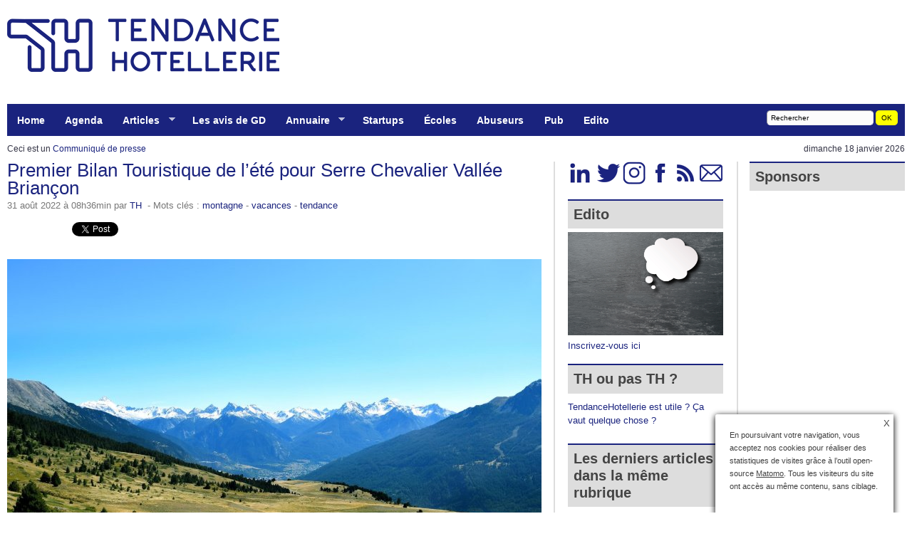

--- FILE ---
content_type: text/html; charset=utf-8
request_url: https://www.tendancehotellerie.fr/articles-breves/communique-de-presse/18032-article/premier-bilan-touristique-de-l-ete-pour-serre-chevalier-vallee-briancon
body_size: 17176
content:
<!DOCTYPE html PUBLIC "-//W3C//DTD XHTML+RDFa 1.0//EN" "http://www.w3.org/MarkUp/DTD/xhtml-rdfa-1.dtd">
<html xmlns="http://www.w3.org/1999/xhtml" prefix="og: http://ogp.me/ns# fb: http://www.facebook.com/2008/fbml"><head><base href="https://www.tendancehotellerie.fr/" /><title>Premier Bilan Touristique de l'été pour Serre Chevalier Vallée Briançon&nbsp; - &nbsp;TendanceHotellerie </title>
<meta name="description" content="La saison d’été est loin d’être bouclée à Serre Chevalier et Briançon mais un premier bilan positif s’impose. Un été 2022 qui signe une forme de « retour (...) " />
<meta name="Date-Creation-yyyymmdd" content="2022-08-31 08:36:03" />
<meta name="Date-Revision-yyyymmdd" content="2022-08-30 22:35:52" />
<link rel="canonical" href="https://www.tendancehotellerie.fr/articles-breves/communique-de-presse/18032-article/premier-bilan-touristique-de-l-ete-pour-serre-chevalier-vallee-briancon" />
<meta http-equiv="Content-Type" content="text/html; charset=utf-8" />
<meta http-equiv="Content-Language" content="fr" />
<meta name="category" content="Business" />
<meta name="distribution" content="global" />
<meta name="revisit-after" content="1 day" />
<meta name="copyright" content="tendancehotellerie.fr" />
<meta name="identifier-url" content="https://www.tendancehotellerie.fr" />
<meta name="expires" content="never" />
<meta name="robots" content="index,follow,all" />
<meta name="robots" content="max-snippet:-1, max-image-preview:standard">
<meta property="fb:app_id" content="298031056924174" />
<meta name="google-site-verification" content="QEHvS2h1MA4Ms4S0RKNuEAs1YbcMqy9aglWeHJxxbzk" />
<meta http-equiv="refresh" content="3600" /><script type='text/javascript' src='local/cache-js/46308d06b563122d18890f9c2b276d4f.js?1768221790'></script>
<link rel='stylesheet' href='local/cache-css/4f7a52a1d04aaec736d0a2344df166f1.css?1768705704' type='text/css' />

<link rel="apple-touch-icon" href="plugins/auto/itwx_cimobile_3_5/apple-touch-icon.png" />

<link rel="shortcut icon" href="squelettes/favicon.ico?1732532581" type="image/x-icon" />
<link rel="apple-touch-icon" sizes="57x57" href="local/cache-gd2/03/9d5c9ed6e25796219fadefa497095d.png?1753449328" />
<link rel="apple-touch-icon" sizes="114x114" href="local/cache-gd2/af/166d120026049d07ac81fe78d01fdc.png?1753449322" />
<link rel="apple-touch-icon" sizes="72x72" href="local/cache-gd2/fa/e6e44a99f24d3ab8721fafd406961d.png?1753449322" />
<link rel="apple-touch-icon" sizes="144x144" href="local/cache-gd2/db/7782b36a652f5b014809ee71693270.png?1753449328" />
<link rel="apple-touch-icon" sizes="60x60" href="local/cache-gd2/92/0b3d31589302a59a33e563f7733740.png?1753449322" />
<link rel="apple-touch-icon" sizes="120x120" href="local/cache-gd2/8f/ae45f3c2adfd2bc239738eed255e89.png?1753449328" />
<link rel="apple-touch-icon" sizes="76x76" href="local/cache-gd2/8e/bc589b250e07eae6791ad637becb50.png?1753449328" />
<link rel="icon" type="image/png" href="local/cache-gd2/f3/d5960e0600bf10bf2238202d0c1225.png?1753449324" sizes="96x96" />
<link rel="icon" type="image/png" href="local/cache-gd2/9d/389978653a32b327aa4095c09167c6.png?1753449324" sizes="16x16" />
<link rel="icon" type="image/png" href="local/cache-gd2/f7/0443f4cea4ec5ff3a260ed78a23ef6.png?1753449324" sizes="32x32" />
<link rel="icon" type="image/png" href="local/cache-gd2/5c/36cf64fc5bad620acf720463054a3d.png?1753449328" sizes="192x192" />
<meta name="msapplication-TileImage" content="local/cache-gd2/af/166d120026049d07ac81fe78d01fdc.png?1753449322" /><meta name="msapplication-TileColor" content="#5e71ad" />
<meta name="theme-color" content="#5e71ad" /><script type="text/javascript"><!--
var cibcXiti=cibcGetCookie("cibcOptOutXITI");var paramUrlXiti=cibcGetUrlParam("cibcOptOutXITI");if(paramUrlXiti){if(paramUrlXiti=="oui"||paramUrlXiti=="non"){cibcXiti=paramUrlXiti;cibcSetCookie("cibcOptOutXITI",paramUrlXiti)}}var cibcIdga=cibcGetCookie("cibcOptOutGA");var paramUrlIdga=cibcGetUrlParam("cibcIDGA");if(paramUrlIdga){if(paramUrlIdga=="non"){cibcIdga=paramUrlIdga;cibcSetCookie("cibcOptOutGA",paramUrlIdga)}else{testidga=paramUrlIdga.replace("ua-","");testidga=testidga.replace("UA-","");testidga=testidga.replace("-","");if(isNaN(testidga)===false){cibcIdga=paramUrlIdga;cibcSetCookie("cibcOptOutGA",paramUrlIdga)}}}if(cibcIdga && cibcIdga!="non"){var gaProperty=cibcIdga;var disableStr="ga-disable-"+gaProperty;window[disableStr]=true} function cibcPath(){var cipath=window.location.pathname;cipath=cipath.substring(0,cipath.lastIndexOf("/"));if(cipath===-1)cipath="/";else cipath=cipath+"/";return cipath}function cibcHref(){return window.location.protocol+"//"+window.location.host+cibcPath()}function cibcHrefSansParam() {var cihref = document.location.href; var n = cihref.indexOf("&cibcOptOut"); if (n > 1){cihref = cihref.substring(0,n);} n = cihref.indexOf("&cibcIDGA"); if (n > 1){cihref = cihref.substring(0,n);} return cihref;}function cibcGetExpireDate(){var cookieTimeout=34128000000;var date=new Date();date.setTime(date.getTime()+cookieTimeout);var expires="expires="+date.toGMTString();return expires}function cibcSetCookie(nom,valeur){document.cookie=nom+"="+valeur+";"+cibcGetExpireDate()+"; path="+cibcPath()}function cibcSetCookieConsentOui(){document.cookie="cibcConsent=oui;"+cibcGetExpireDate()+" ; path="+cibcPath()}function cibcSetCookieConsentNon(){document.cookie="cibcConsent=non;"+cibcGetExpireDate()+" ; path="+cibcPath()}function cibcGetCookie(NomDuCookie){if(document.cookie.length>0){begin=document.cookie.indexOf(NomDuCookie+"=");if(begin!=-1){begin+=NomDuCookie.length+1;end=document.cookie.indexOf(";",begin);if(end==-1)end=document.cookie.length;return unescape(document.cookie.substring(begin,end))}}return ""}function cibcGetCookieConsent(){consentCookie=cibcGetCookie("cibcConsent");if(!consentCookie){if(document.referrer && (document.referrer.split("/")[2] == document.location.hostname) && cibcGetCookie("cibcInit") && document.location.href != cibcHref() + decodeURIComponent("article199%3Flang%3Dfr") && document.referrer != cibcHref() + decodeURIComponent("article199%3Flang%3Dfr")){cibcSetCookieConsentOui();consentCookie="oui"}}return consentCookie}function cibcGetUrlParam(name){name=name.replace(/[\[]/,"\\[").replace(/[\]]/,"\\]");var regex=new RegExp("[\?&]"+name+"=([^&#]*)");var results=regex.exec(window.location.search);if(results==null)return "";else return results[1]}function cibcFade(element){var op=1;var ua=navigator.userAgent.toLowerCase();var isIE=false;if(ua.indexOf("msie")!=-1){isIE=true}var timer=setInterval(function(){if(op<=0.1){clearInterval(timer);element.parentNode.removeChild(element)}else{element.style.opacity=op;if(isIE===true){element.style.filter="alpha(opacity="+op*100+")"}op-=op*0.1}},50)}function cibcDemander(){if(cibcGetCookie("spip_admin")&&3==2){cibcSetCookieConsentOui()}else{var bodytag=document.getElementsByTagName("body")[0];var div=document.createElement("div");div.setAttribute("id","banniere-cookie");div.innerHTML=decodeURIComponent("%3Cbutton%20type%3D%22button%22%20class%3D%22cicb_fermer%22%20onclick%3D%22cibcRemoveMe%28%29%3B%22%3E%3Cspan%3EX%3C%2Fspan%3E%3C%2Fbutton%3E%3Cdiv%20class%3D%22cicb_texte%22%3E%3Cp%3EEn%20poursuivant%20votre%20navigation%2C%20vous%20acceptez%20nos%20cookies%20pour%20r%C3%A9aliser%20des%20statistiques%20de%20visites%20gr%C3%A2ce%20%C3%A0%20l%26%238217%3Boutil%20open-source%20%3Ca%20href%3D%22https%3A%2F%2Fmatomo.org%2F%22%20class%3D%22spip_out%22%20rel%3D%22external%22%3EMatomo%3C%2Fa%3E.%20%20Tous%20les%20visiteurs%20du%20site%20ont%20acc%C3%A8s%20au%20m%C3%AAme%20contenu%2C%20sans%20ciblage.%3C%2Fp%3E%3C%2Fdiv%3E%3Cdiv%20class%3D%22cicb_boutons%22%3E%3C%2Fdiv%3E");bodytag.insertBefore(div,bodytag.firstChild);cibcSetCookie("cibcInit","oui");var cibcTimerID=setTimeout(function(){cibcRemoveMe();}, 10000);}}function cibcRefuse(){cibcSetCookieConsentNon();var element = document.getElementById("banniere-cookie"); element.parentNode.removeChild(element);}function cibcAccepte(){cibcSetCookieConsentOui();var element=document.getElementById("banniere-cookie");element.parentNode.removeChild(element)}function cibcRemoveMe(){cibcSetCookieConsentOui();var element=document.getElementById("banniere-cookie");cibcFade(element)}function cibcRetour(){divRetour = document.getElementById("cibcRetour");if(divRetour!=null){if(divRetour.firstChild.className=="cibcRetour"){divRetour.firstChild.href = document.referrer;}}}function cibcOptOutExterne(){if(1==2 || document.getElementById("cibcSavoirPlus")!=null  || cibcHrefSansParam() == cibcHref() + decodeURIComponent("article199%3Flang%3Dfr")){var cibcLiens=document.getElementsByTagName("a");for(var i=0;i<cibcLiens.length;i++){if(cibcLiens[i].className.substring(0,10)=="cibcOptOut"){cibcLiens[i].id="cibc"+i;cibcLiens[i].setAttribute("onclick","cibcCreerImg(this.id); return false;");cibcTableauOptOutExterne["cibc"+i]=cibcLiens[i].href;cibcLiens[i].href=""}}}}function cibcCreerImg(i){if(cibcTableauOptOutExterne[i]!==undefined&&cibcTableauOptOutExterne[i]){var element=document.getElementById(i);var img=document.createElement("img");img.setAttribute("src",cibcTableauOptOutExterne[i]);element.insertBefore(img,element.firstChild);cibcTableauOptOutExterne[i]=""}return false}function cibcAfficheLien(valeur_param,valeur_cookie){if(1==2 || document.getElementById("cibcSavoirPlus")!=null  || cibcHrefSansParam() == cibcHref() + decodeURIComponent("article199%3Flang%3Dfr")){divOptout=document.getElementById("cibcOptOut"+valeur_param);if(divOptout!=null){divOptout.firstChild.className="spip_in";if(valeur_cookie&&valeur_cookie!="non"){divOptout.style.display="none"}else{divOptout.style.display="inline"}}divOptin=document.getElementById("cibcOptIn"+valeur_param);if(divOptin!=null){divOptin.firstChild.className="spip_in";if(valeur_cookie&&valeur_cookie!="non"){divOptin.style.display="inline"}else{divOptin.style.display="none"}}}}function cibcOptOut(){consentCookie=cibcGetCookieConsent();if(consentCookie=="oui")return"non";else if(consentCookie=="non")return"oui";else return ""}function cibcOptOutXITI(){return cibcXiti}function cibcOptOutGA(){return cibcIdga}function cibcLoad(){var consentCookie=cibcGetCookieConsent();var cibcParams=[];var cibcCookies=[];cibcParams[0]="CIBC";cibcCookies[0]="";cibcParams[1]="GA";cibcParams[2]="XITI";cibcCookies[1]=cibcGetCookie("cibcOptOutGA");cibcCookies[2]=cibcGetCookie("cibcOptOutXITI");cibcOptOutExterne();cibcRetour();var paramUrl=cibcGetUrlParam("cibcOptOut");if(paramUrl=="oui"){cibcSetCookieConsentNon();consentCookie="non";for(var i=1;i<cibcCookies.length;i++){if(cibcCookies[i]){cibcSetCookie("cibcOptOut"+cibcParams[i],"oui")};cibcCookies[i]="oui";}}if(paramUrl=="non"){cibcSetCookieConsentOui();consentCookie="oui";for(var i=1;i<cibcCookies.length;i++){if(cibcCookies[i]){cibcSetCookie("cibcOptOut"+cibcParams[i],"non")};cibcCookies[i]="non";}}if(!consentCookie){if(document.referrer && (document.referrer.split("/")[2] == document.location.hostname) && cibcGetCookie("cibcInit") && document.location.href != cibcHref() + decodeURIComponent("article199%3Flang%3Dfr") && document.referrer != cibcHref() + decodeURIComponent("article199%3Flang%3Dfr")){cibcSetCookieConsentOui();consentCookie="oui"}else{cibcDemander()}}var divOptout="";var divOptin="";if(consentCookie=="oui")cibcCookies[0]="non";else if(consentCookie=="non")cibcCookies[0]="oui";for(var i=0;i<cibcParams.length;i++){cibcAfficheLien(cibcParams[i],cibcCookies[i]);}}var cibcTableauOptOutExterne=[];if(window.jQuery){jQuery(document).ready(function($){cibcLoad()})}else{window.onload=function(){cibcLoad()}}
-->
</script><script type="text/javascript">saisies_caracteres_restants = "caractères restants";</script><script>
function afficher_si_show(src) {
src.show(400);
}
function afficher_si_hide(src) {
src.hide(400);
}
</script><script type='text/javascript'>jQuery.bigup_config = {maxFileSize: 250, formatsLogos: ["gif","jpg","png"]}</script><script type="text/javascript">/* <![CDATA[ */
jQuery(document).ready(function(){
var params_n = {pathClass:"on"};
$(".menu-liste").addClass("sf-menu sf-navbar sf-shadow").superfish(params_n);});
/* ]]> */</script><script type='text/javascript'>var CONFIG_WMODE = 'window';</script>
<script>htactif=1;document.createElement('picture'); var image_responsive_retina_hq = 0;</script><script>image_responsive_retina_hq = 1;</script><link rel="alternate" type="application/json+oembed" href="https://www.tendancehotellerie.fr/oembed.api/?format=json&amp;url=https%3A%2F%2Fwww.tendancehotellerie.fr%2Farticles-breves%2Fcommunique-de-presse%2F18032-article%2Fpremier-bilan-touristique-de-l-ete-pour-serre-chevalier-vallee-briancon" />
<script type="text/javascript">var js_nouvelle_fenetre='(nouvelle fenêtre)';var links_site = '//www.tendancehotellerie.fr';var links_doc = '.pdf,.ppt,.xls,.doc,.pptx,.docx,.xlsx,.jpeg,.jpg,.png';</script>
<script type="text/javascript">/* <![CDATA[ */
var box_settings = {tt_img:true,sel_g:"#documents_portfolio a[type=\'image/jpeg\'],#documents_portfolio a[type=\'image/png\'],#documents_portfolio a[type=\'image/gif\']",sel_c:".mediabox",trans:"elastic",speed:"200",ssSpeed:"2500",maxW:"90%",maxH:"90%",minW:"400px",minH:"",opa:"0.9",str_ssStart:"Diaporama",str_ssStop:"Arrêter",str_cur:"{current}/{total}",str_prev:"Précédent",str_next:"Suivant",str_close:"Fermer",splash_url:""};
var box_settings_splash_width = "90px";
var box_settings_splash_height = "90%";
var box_settings_iframe = true;
/* ]]> */</script>

<script type="text/javascript">//<![CDATA[
if ((navigator.userAgent.match(/(iPhone|iPod|iPad)/i) )) {
document.write("" );
}
if (!(navigator.userAgent.match(/(iPhone|iPod|iPad)/i) )) {
document.write("" );
}
//]]></script>
<br/>
<meta name="author" content="TH" />
<link rel="alternate" type="application/rss+xml" title="Syndiquer tout le site" href="spip.php?page=backend" /><link rel="stylesheet" href="prive/spip_style.css" type="text/css" media="all" /><link rel="stylesheet" href="https://www.tendancehotellerie.fr/css/style.css" type="text/css" media="all" />
<link rel="stylesheet" href="plugins/auto/cibc/v1.9.1/_css/cibc_en_bas_a_droite.css" type="text/css" media="all" />
<script type="text/javascript"><!--
var cibcXiti=cibcGetCookie("cibcOptOutXITI");var paramUrlXiti=cibcGetUrlParam("cibcOptOutXITI");if(paramUrlXiti){if(paramUrlXiti=="oui"||paramUrlXiti=="non"){cibcXiti=paramUrlXiti;cibcSetCookie("cibcOptOutXITI",paramUrlXiti)}}var cibcIdga=cibcGetCookie("cibcOptOutGA");var paramUrlIdga=cibcGetUrlParam("cibcIDGA");if(paramUrlIdga){if(paramUrlIdga=="non"){cibcIdga=paramUrlIdga;cibcSetCookie("cibcOptOutGA",paramUrlIdga)}else{testidga=paramUrlIdga.replace("ua-","");testidga=testidga.replace("UA-","");testidga=testidga.replace("-","");if(isNaN(testidga)===false){cibcIdga=paramUrlIdga;cibcSetCookie("cibcOptOutGA",paramUrlIdga)}}}if(cibcIdga && cibcIdga!="non"){var gaProperty=cibcIdga;var disableStr="ga-disable-"+gaProperty;window[disableStr]=true} function cibcPath(){var cipath=window.location.pathname;cipath=cipath.substring(0,cipath.lastIndexOf("/"));if(cipath===-1)cipath="/";else cipath=cipath+"/";return cipath}function cibcHref(){return window.location.protocol+"//"+window.location.host+cibcPath()}function cibcHrefSansParam() {var cihref = document.location.href; var n = cihref.indexOf("&cibcOptOut"); if (n > 1){cihref = cihref.substring(0,n);} n = cihref.indexOf("&cibcIDGA"); if (n > 1){cihref = cihref.substring(0,n);} return cihref;}function cibcGetExpireDate(){var cookieTimeout=34128000000;var date=new Date();date.setTime(date.getTime()+cookieTimeout);var expires="expires="+date.toGMTString();return expires}function cibcSetCookie(nom,valeur){document.cookie=nom+"="+valeur+";"+cibcGetExpireDate()+"; path="+cibcPath()}function cibcSetCookieConsentOui(){document.cookie="cibcConsent=oui;"+cibcGetExpireDate()+" ; path="+cibcPath()}function cibcSetCookieConsentNon(){document.cookie="cibcConsent=non;"+cibcGetExpireDate()+" ; path="+cibcPath()}function cibcGetCookie(NomDuCookie){if(document.cookie.length>0){begin=document.cookie.indexOf(NomDuCookie+"=");if(begin!=-1){begin+=NomDuCookie.length+1;end=document.cookie.indexOf(";",begin);if(end==-1)end=document.cookie.length;return unescape(document.cookie.substring(begin,end))}}return ""}function cibcGetCookieConsent(){consentCookie=cibcGetCookie("cibcConsent");if(!consentCookie){if(document.referrer && (document.referrer.split("/")[2] == document.location.hostname) && cibcGetCookie("cibcInit") && document.location.href != cibcHref() + decodeURIComponent("article199%3Flang%3Dfr") && document.referrer != cibcHref() + decodeURIComponent("article199%3Flang%3Dfr")){cibcSetCookieConsentOui();consentCookie="oui"}}return consentCookie}function cibcGetUrlParam(name){name=name.replace(/[\[]/,"\\[").replace(/[\]]/,"\\]");var regex=new RegExp("[\?&]"+name+"=([^&#]*)");var results=regex.exec(window.location.search);if(results==null)return "";else return results[1]}function cibcFade(element){var op=1;var ua=navigator.userAgent.toLowerCase();var isIE=false;if(ua.indexOf("msie")!=-1){isIE=true}var timer=setInterval(function(){if(op<=0.1){clearInterval(timer);element.parentNode.removeChild(element)}else{element.style.opacity=op;if(isIE===true){element.style.filter="alpha(opacity="+op*100+")"}op-=op*0.1}},50)}function cibcDemander(){if(cibcGetCookie("spip_admin")&&3==2){cibcSetCookieConsentOui()}else{var bodytag=document.getElementsByTagName("body")[0];var div=document.createElement("div");div.setAttribute("id","banniere-cookie");div.innerHTML=decodeURIComponent("%3Cbutton%20type%3D%22button%22%20class%3D%22cicb_fermer%22%20onclick%3D%22cibcRemoveMe%28%29%3B%22%3E%3Cspan%3EX%3C%2Fspan%3E%3C%2Fbutton%3E%3Cdiv%20class%3D%22cicb_texte%22%3E%3Cp%3EEn%20poursuivant%20votre%20navigation%2C%20vous%20acceptez%20nos%20cookies%20pour%20r%C3%A9aliser%20des%20statistiques%20de%20visites%20gr%C3%A2ce%20%C3%A0%20l%26%238217%3Boutil%20open-source%20%3Ca%20href%3D%22https%3A%2F%2Fmatomo.org%2F%22%20class%3D%22spip_out%22%20rel%3D%22external%22%3EMatomo%3C%2Fa%3E.%20%20Tous%20les%20visiteurs%20du%20site%20ont%20acc%C3%A8s%20au%20m%C3%AAme%20contenu%2C%20sans%20ciblage.%3C%2Fp%3E%3C%2Fdiv%3E%3Cdiv%20class%3D%22cicb_boutons%22%3E%3C%2Fdiv%3E");bodytag.insertBefore(div,bodytag.firstChild);cibcSetCookie("cibcInit","oui");var cibcTimerID=setTimeout(function(){cibcRemoveMe();}, 10000);}}function cibcRefuse(){cibcSetCookieConsentNon();var element = document.getElementById("banniere-cookie"); element.parentNode.removeChild(element);}function cibcAccepte(){cibcSetCookieConsentOui();var element=document.getElementById("banniere-cookie");element.parentNode.removeChild(element)}function cibcRemoveMe(){cibcSetCookieConsentOui();var element=document.getElementById("banniere-cookie");cibcFade(element)}function cibcRetour(){divRetour = document.getElementById("cibcRetour");if(divRetour!=null){if(divRetour.firstChild.className=="cibcRetour"){divRetour.firstChild.href = document.referrer;}}}function cibcOptOutExterne(){if(1==2 || document.getElementById("cibcSavoirPlus")!=null  || cibcHrefSansParam() == cibcHref() + decodeURIComponent("article199%3Flang%3Dfr")){var cibcLiens=document.getElementsByTagName("a");for(var i=0;i<cibcLiens.length;i++){if(cibcLiens[i].className.substring(0,10)=="cibcOptOut"){cibcLiens[i].id="cibc"+i;cibcLiens[i].setAttribute("onclick","cibcCreerImg(this.id); return false;");cibcTableauOptOutExterne["cibc"+i]=cibcLiens[i].href;cibcLiens[i].href=""}}}}function cibcCreerImg(i){if(cibcTableauOptOutExterne[i]!==undefined&&cibcTableauOptOutExterne[i]){var element=document.getElementById(i);var img=document.createElement("img");img.setAttribute("src",cibcTableauOptOutExterne[i]);element.insertBefore(img,element.firstChild);cibcTableauOptOutExterne[i]=""}return false}function cibcAfficheLien(valeur_param,valeur_cookie){if(1==2 || document.getElementById("cibcSavoirPlus")!=null  || cibcHrefSansParam() == cibcHref() + decodeURIComponent("article199%3Flang%3Dfr")){divOptout=document.getElementById("cibcOptOut"+valeur_param);if(divOptout!=null){divOptout.firstChild.className="spip_in";if(valeur_cookie&&valeur_cookie!="non"){divOptout.style.display="none"}else{divOptout.style.display="inline"}}divOptin=document.getElementById("cibcOptIn"+valeur_param);if(divOptin!=null){divOptin.firstChild.className="spip_in";if(valeur_cookie&&valeur_cookie!="non"){divOptin.style.display="inline"}else{divOptin.style.display="none"}}}}function cibcOptOut(){consentCookie=cibcGetCookieConsent();if(consentCookie=="oui")return"non";else if(consentCookie=="non")return"oui";else return ""}function cibcOptOutXITI(){return cibcXiti}function cibcOptOutGA(){return cibcIdga}function cibcLoad(){var consentCookie=cibcGetCookieConsent();var cibcParams=[];var cibcCookies=[];cibcParams[0]="CIBC";cibcCookies[0]="";cibcParams[1]="GA";cibcParams[2]="XITI";cibcCookies[1]=cibcGetCookie("cibcOptOutGA");cibcCookies[2]=cibcGetCookie("cibcOptOutXITI");cibcOptOutExterne();cibcRetour();var paramUrl=cibcGetUrlParam("cibcOptOut");if(paramUrl=="oui"){cibcSetCookieConsentNon();consentCookie="non";for(var i=1;i<cibcCookies.length;i++){if(cibcCookies[i]){cibcSetCookie("cibcOptOut"+cibcParams[i],"oui")};cibcCookies[i]="oui";}}if(paramUrl=="non"){cibcSetCookieConsentOui();consentCookie="oui";for(var i=1;i<cibcCookies.length;i++){if(cibcCookies[i]){cibcSetCookie("cibcOptOut"+cibcParams[i],"non")};cibcCookies[i]="non";}}if(!consentCookie){if(document.referrer && (document.referrer.split("/")[2] == document.location.hostname) && cibcGetCookie("cibcInit") && document.location.href != cibcHref() + decodeURIComponent("article199%3Flang%3Dfr") && document.referrer != cibcHref() + decodeURIComponent("article199%3Flang%3Dfr")){cibcSetCookieConsentOui();consentCookie="oui"}else{cibcDemander()}}var divOptout="";var divOptin="";if(consentCookie=="oui")cibcCookies[0]="non";else if(consentCookie=="non")cibcCookies[0]="oui";for(var i=0;i<cibcParams.length;i++){cibcAfficheLien(cibcParams[i],cibcCookies[i]);}}var cibcTableauOptOutExterne=[];if(window.jQuery){jQuery(document).ready(function($){cibcLoad()})}else{window.onload=function(){cibcLoad()}}
-->
</script>
<meta name="yandex-verification" content="1ccb02b06cb564bf" />

<script type='text/javascript' src='https://regie.tendancehotellerie.fr/www/delivery/spcjs.php?id=1&amp;target=_blank&amp;charset=UTF-8'></script>

<script type="text/javascript" src="js/jquery-1.3.1.min.js"></script>
<script type="text/javascript">
var _paq = window._paq = window._paq || [];
/* tracker methods like "setCustomDimension" should be called before "trackPageView" */
_paq.push(["setDocumentTitle", document.domain + "/" + document.title]);
_paq.push(["setCookieDomain", "*.www.tendancehotellerie.fr"]);
_paq.push(['trackPageView']);
_paq.push(['enableLinkTracking']);
(function() {
var u="https://piwik.tendancehotellerie.fr/";
_paq.push(['setTrackerUrl', u+'matomo.php']);
_paq.push(['setSiteId', '1']);
var d=document, g=d.createElement('script'), s=d.getElementsByTagName('script')[0];
g.type='text/javascript'; g.async=true; g.src=u+'matomo.js'; s.parentNode.insertBefore(g,s);
})();
</script>
<noscript><p><img src="https://piwik.tendancehotellerie.fr/matomo.php?idsite=1&amp;rec=1" style="border:0;" alt="" /></p></noscript>
<script type="text/javascript">
var _mtm = _mtm || [];
_mtm.push({'mtm.startTime': (new Date().getTime()), 'event': 'mtm.Start'});
var d=document, g=d.createElement('script'), s=d.getElementsByTagName('script')[0];
g.type='text/javascript'; g.async=true; g.defer=true; g.src='https://piwik.tendancehotellerie.fr/js/container_ZcGntLie.js'; s.parentNode.insertBefore(g,s);
</script>

<link rel="stylesheet" type="text/css" href="https://www.tendancehotellerie.fr/css/superfish.css" media="screen" >
<script type="text/javascript" src="https://www.tendancehotellerie.fr/js/hoverIntent.js"></script>
<script type="text/javascript" src="https://www.tendancehotellerie.fr/js/superfish.js"></script>
<script type="text/javascript">// initialise plugins
jQuery(function(){
jQuery('ul.menu-liste').superfish();
});</script>
<script type="application/ld+json">
{
"@context": "http://schema.org",
"@type": "NewsArticle",
"mainEntityOfPage": {
"@type": "WebPage",
"@id": "https://www.tendancehotellerie.fr/articles-breves/communique-de-presse/18032-article/premier-bilan-touristique-de-l-ete-pour-serre-chevalier-vallee-briancon",
"url": "https://www.tendancehotellerie.fr/articles-breves/communique-de-presse/18032-article/premier-bilan-touristique-de-l-ete-pour-serre-chevalier-vallee-briancon",
"logo": "https://www.tendancehotellerie.fr/IMG/siteon0.png"
},
"headline": "","datePublished": "2026-01-18T05:04:38Z",
"dateModified": "1999-11-29T23:00:00Z",
"description": "",
"author": {
"@type": "Person",
"name": "TH",
"url": "https://www.tendancehotellerie.fr/auteur/th",
},
"publisher": {
"@type": "Organization",
"name": "TendanceHotellerie",
"url": "https://www.tendancehotellerie.fr/",
"logo": "https://www.tendancehotellerie.fr/IMG/siteon0.png",
}
}
</script><meta rel="author" content="TH" />
<meta property="article:author" content="https://www.facebook.com/tendancehotellerie/" />
<meta property="article:publisher" content="https://www.facebook.com/tendancehotellerie/"  />


<link rel="schema.DC" href="https://purl.org/dc/elements/1.1/" />
<link rel="schema.DCTERMS" href="https://purl.org/dc/terms/" />
<meta name="DC.Format" content="text/html" />
<meta name="DC.Type" content="Text" />
<meta name="DC.Language" content="fr" />
<meta name="DC.Title" lang="fr" content="Premier Bilan Touristique de l&#039;&#233;t&#233; pour Serre Chevalier Vall&#233;e Brian&#231;on &#8211; TendanceHotellerie" />
<meta name="DC.Description.Abstract" lang="fr" content="La saison d&#039;&#233;t&#233; est loin d&#039;&#234;tre boucl&#233;e &#224; Serre Chevalier et Brian&#231;on mais un premier bilan positif s&#039;impose. Un &#233;t&#233; 2022 qui signe une forme de &#171; retour &#224; la normale &#187;, dans une vall&#233;e particuli&#232;rement&#8230;" />
<meta name="DC.Date" content="2022-08-31" />
<meta name="DC.Date.Modified" content="2024-06-17" />
<meta name="DC.Identifier" content="https://www.tendancehotellerie.fr/articles-breves/communique-de-presse/18032-article/premier-bilan-touristique-de-l-ete-pour-serre-chevalier-vallee-briancon" />
<meta name="DC.Publisher" content="TendanceHotellerie " />
<meta name="DC.Source" content="https://www.tendancehotellerie.fr" /><meta name="DC.Creator" content="TH" /><meta name="DC.Subject" content="montagne" /><meta name="DC.Subject" content="tendance" /><meta name="DC.Subject" content="vacances" />
<meta property="og:rich_attachment" content="true" /><meta property="og:site_name" content="TendanceHotellerie " />
<meta property="og:type" content="article" />
<meta property="og:title" content="Premier Bilan Touristique de l&#039;&#233;t&#233; pour Serre Chevalier Vall&#233;e Brian&#231;on &#8211; TendanceHotellerie" />
<meta property="og:locale" content="fr_FR" />
<meta property="og:url" content="https://www.tendancehotellerie.fr/articles-breves/communique-de-presse/18032-article/premier-bilan-touristique-de-l-ete-pour-serre-chevalier-vallee-briancon" />
<meta property="og:description" content="La saison d&#039;&#233;t&#233; est loin d&#039;&#234;tre boucl&#233;e &#224; Serre Chevalier et Brian&#231;on mais un premier bilan positif s&#039;impose. Un &#233;t&#233; 2022 qui signe une forme de &#171; retour &#224; la normale &#187;, dans une vall&#233;e particuli&#232;rement&#8230;" /><meta property="og:image" content="https://www.tendancehotellerie.fr/local/cache-vignettes/L1200xH630/924e0ecac95c12f064275788dd2796-385e1.jpg" />
<meta property="og:image:width" content="1200" />
<meta property="og:image:height" content="630" />
<meta property="og:image:type" content="image/jpeg" /><meta property="article:published_time" content="2022-08-31" />
<meta property="article:modified_time" content="2024-06-17" /><meta property="article:author" content="TH" /><meta property="article:tag" content="montagne" /><meta property="article:tag" content="tendance" /><meta property="article:tag" content="vacances" />
<meta name="twitter:card" content="summary_large_image" />
<meta name="twitter:title" content="Premier Bilan Touristique de l&#039;&#233;t&#233; pour Serre Chevalier Vall&#233;e Brian&#231;on &#8211; TendanceHotellerie" />
<meta name="twitter:description" content="La saison d&#039;&#233;t&#233; est loin d&#039;&#234;tre boucl&#233;e &#224; Serre Chevalier et Brian&#231;on mais un premier bilan positif s&#039;impose. Un &#233;t&#233; 2022 qui signe une forme de &#171; retour &#224; la normale &#187;, dans une vall&#233;e particuli&#232;rement&#8230;" />
<meta name="twitter:dnt" content="on" />
<meta name="twitter:url" content="https://www.tendancehotellerie.fr/articles-breves/communique-de-presse/18032-article/premier-bilan-touristique-de-l-ete-pour-serre-chevalier-vallee-briancon" /><meta name="twitter:image" content="https://www.tendancehotellerie.fr/local/cache-vignettes/L506xH253/12095c3ee2ae02811273dd56c69a44-93003.jpg?1753456007" /></head>
<body  >
<div id="top">
<div class="center-wrapper">
<div id="site-title">
<a href="https://www.tendancehotellerie.fr" title="le 1er webzine (web + magazine) 100% d&eacute;di&eacute; &agrave; l'h&ocirc;tellerie, aux h&ocirc;teliers et &agrave; leurs &eacute;quipes : actualit&eacute;s, tendances, opinions" id="header_logo"></a>
<div id="header_pub">

<iframe id='adf99475' name='adf99475' src='https://regie.tendancehotellerie.fr/www/delivery/afr.php?refresh=10&amp;zoneid=1&amp;target=_blank&amp;cb=INSERT_RANDOM_NUMBER_HERE' frameborder='0' scrolling='no' width='728' height='90' allow='autoplay'><a href='https://regie.tendancehotellerie.fr/www/delivery/ck.php?n=a47437ad&amp;cb=INSERT_RANDOM_NUMBER_HERE' target='_blank'><img src='https://regie.tendancehotellerie.fr/www/delivery/avw.php?zoneid=1&amp;cb=INSERT_RANDOM_NUMBER_HERE&amp;n=a47437ad' border='0' alt='' /></a></iframe>

</div>
<div id="haut2">
<div class="haut2">
<div class="left">
<ul class="menu-liste menu-items" data-depth="0">
<li class="menu-entree item menu-items__item menu-items__item_accueil">
<a href="https://www.tendancehotellerie.fr" class="menu-items__lien">Home</a>
</li>
<li class="menu-entree item menu-items__item menu-items__item_objet menu-items__item_rubrique menulight">
<a href="agenda/" class="menu-items__lien">Agenda</a>
</li>
<li class="menu-entree item menu-items__item menu-items__item_objet menu-items__item_rubrique menulight">
<a href="articles-breves/" class="menu-items__lien">Articles</a>
<ul class="menu-liste menu-items" data-depth="1">
<li class="menu-entree item menu-items__item menu-items__item_objet menu-items__item_rubrique rub103">
<a href="articles-breves/publireportages/" class="menu-items__lien">Articles sponsorisés</a>
</li>
<li class="menu-entree item menu-items__item menu-items__item_objet menu-items__item_rubrique rub75">
<a href="articles-breves/communique-de-presse/" class="menu-items__lien">Communiqué de presse</a>
</li>
<li class="menu-entree item menu-items__item menu-items__item_objet menu-items__item_rubrique rub87">
<a href="articles-breves/associations-politiques-institutionnels-syndicats/" class="menu-items__lien">Associations - Politiques -Institutionnels - Syndicats</a>
</li>
<li class="menu-entree item menu-items__item menu-items__item_objet menu-items__item_rubrique rub10">
<a href="articles-breves/banque-finances-economie/" class="menu-items__lien">Banque - Finances &amp; économie</a>
</li>
<li class="menu-entree item menu-items__item menu-items__item_objet menu-items__item_rubrique rub8">
<a href="articles-breves/chaines-hotelieres/" class="menu-items__lien">Chaînes hôtelières</a>
</li>
<li class="menu-entree item menu-items__item menu-items__item_objet menu-items__item_rubrique rub4">
<a href="articles-breves/chambre-equipement/" class="menu-items__lien">Chambre &amp; équipement</a>
</li>
<li class="menu-entree item menu-items__item menu-items__item_objet menu-items__item_rubrique rub12">
<a href="articles-breves/conjoncture/" class="menu-items__lien">Conjoncture</a>
</li>
<li class="menu-entree item menu-items__item menu-items__item_objet menu-items__item_rubrique rub76">
<a href="articles-breves/environnement-gestion-d-energie/" class="menu-items__lien">Environnement - Gestion d&#8217;énergie</a>
</li>
<li class="menu-entree item menu-items__item menu-items__item_objet menu-items__item_rubrique rub84">
<a href="articles-breves/gestion-du-personnel-formation-recrutement/" class="menu-items__lien">Gestion du personnel-Formation-Recrutement</a>
</li>
<li class="menu-entree item menu-items__item menu-items__item_objet menu-items__item_rubrique rub23">
<a href="articles-breves/interviews/" class="menu-items__lien">Interviews</a>
</li>
<li class="menu-entree item menu-items__item menu-items__item_objet menu-items__item_rubrique rub20">
<a href="articles-breves/le-client-d-hotel/" class="menu-items__lien">Le client d&#8217;hôtel</a>
</li>
<li class="menu-entree item menu-items__item menu-items__item_objet menu-items__item_rubrique rub24">
<a href="articles-breves/marketing-distribution/" class="menu-items__lien">Marketing &amp; distribution</a>
</li>
<li class="menu-entree item menu-items__item menu-items__item_objet menu-items__item_rubrique rub14">
<a href="articles-breves/nominations/" class="menu-items__lien">Nominations</a>
</li>
<li class="menu-entree item menu-items__item menu-items__item_objet menu-items__item_rubrique rub6">
<a href="articles-breves/technologie/" class="menu-items__lien">Technologie</a>
</li>
<li class="menu-entree item menu-items__item menu-items__item_objet menu-items__item_rubrique rub13">
<a href="articles-breves/vos-articles/" class="menu-items__lien">Vos Articles</a>
</li>
<li class="menu-entree item menu-items__item menu-items__item_objet menu-items__item_rubrique menulight">
<a href="portraits/" class="menu-items__lien">Portraits</a>
</li>
<li class="menu-entree item menu-items__item menu-items__item_objet menu-items__item_auteur">
<a href="auteur/guilain-denisselle" class="menu-items__lien"><span style="color:#FF0;">Les articles du Chef</span></a>
</li>
</ul>
</li>
<li class="menu-entree item menu-items__item menu-items__item_objet menu-items__item_auteur">
<a href="auteur/guilain-denisselle" class="menu-items__lien">Les avis de GD</a>
</li>
<li class="menu-entree item menu-items__item menu-items__item_objet menu-items__item_rubrique">
<a href="annuaire/" class="menu-items__lien">Annuaire</a>
<ul class="menu-liste menu-items" data-depth="1">
<li class="menu-entree item menu-items__item menu-items__item_objet menu-items__item_rubrique rub49">
<a href="annuaire/logiciel-de-gestion-hoteliere-et-spa-pms-crm-fidelisation-emailing-rms-yield-pos/" class="menu-items__lien">Logiciel de gestion hôtelière et spa-PMS-CRM-Fidélisation-Emailing-RMS-Yield-POS</a>
</li>
<li class="menu-entree item menu-items__item menu-items__item_objet menu-items__item_rubrique rub59">
<a href="annuaire/agence-multimedia-referencement-seo-sem-publicite-redaction-traduction-guide/" class="menu-items__lien">Agence multimédia - Référencement - SEO - SEM - Publicité - Rédaction - Traduction - Guide</a>
</li>
<li class="menu-entree item menu-items__item menu-items__item_objet menu-items__item_rubrique rub32">
<a href="annuaire/architecte-batiment-facade-enseignes/" class="menu-items__lien">Architecte-Bâtiment-Façade-Enseignes</a>
</li>
<li class="menu-entree item menu-items__item menu-items__item_objet menu-items__item_rubrique rub19">
<a href="annuaire/associations-syndicats/" class="menu-items__lien">Associations - Syndicats</a>
</li>
<li class="menu-entree item menu-items__item menu-items__item_objet menu-items__item_rubrique rub47">
<a href="annuaire/assurance-securite-paiement/" class="menu-items__lien">Assurance-Sécurité-Paiement</a>
</li>
<li class="menu-entree item menu-items__item menu-items__item_objet menu-items__item_rubrique rub57">
<a href="annuaire/bureautique-informatique-technologie-telephonie-acces-internet-son-image/" class="menu-items__lien">Bureautique-Informatique-Technologie-Téléphonie-Accès Internet-Son-Image</a>
</li>
<li class="menu-entree item menu-items__item menu-items__item_objet menu-items__item_rubrique rub33">
<a href="annuaire/centrale-d-achat-procurement-cession-fonds-de-commerce-conciergerie-finance/" class="menu-items__lien">Centrale d&#8217;achat-Procurement-Cession-Fonds de commerce-Conciergerie-Finance</a>
</li>
<li class="menu-entree item menu-items__item menu-items__item_objet menu-items__item_rubrique rub71">
<a href="annuaire/chaines-hotelieres-ou-de-restauration/" class="menu-items__lien">Chaînes hôtelières ou de restauration</a>
</li>
<li class="menu-entree item menu-items__item menu-items__item_objet menu-items__item_rubrique rub67">
<a href="annuaire/chauffage-climatisation-energie/" class="menu-items__lien">Chauffage - Climatisation - Energie</a>
</li>
<li class="menu-entree item menu-items__item menu-items__item_objet menu-items__item_rubrique rub85">
<a href="annuaire/classement-hotelier/" class="menu-items__lien">Classement hôtelier</a>
</li>
<li class="menu-entree item menu-items__item menu-items__item_objet menu-items__item_rubrique rub44">
<a href="annuaire/conseil-accompagnement-recrutement-comptabilite-audit-paies/" class="menu-items__lien">Conseil-Accompagnement-Recrutement-Comptabilité-Audit-Paies</a>
</li>
<li class="menu-entree item menu-items__item menu-items__item_objet menu-items__item_rubrique rub30">
<a href="annuaire/entretien-hygiene-nettoyage-nuisibles-produits-d-accueil/" class="menu-items__lien">Entretien-Hygiène-Nettoyage-Nuisibles-Produits d&#8217;accueil</a>
</li>
<li class="menu-entree item menu-items__item menu-items__item_objet menu-items__item_rubrique rub51">
<a href="annuaire/formation-ecoles/" class="menu-items__lien">Formation-Ecoles</a>
</li>
<li class="menu-entree item menu-items__item menu-items__item_objet menu-items__item_rubrique rub31">
<a href="annuaire/linge-vetements-equipement-divers-accessoires/" class="menu-items__lien">Linge-Vêtements-Equipement divers-Accessoires</a>
</li>
<li class="menu-entree item menu-items__item menu-items__item_objet menu-items__item_rubrique rub39">
<a href="annuaire/mobilier-literie-minibar-decoration-luminaires-sanitaires-materiel/" class="menu-items__lien">Mobilier - Literie - Minibar - Décoration - Luminaires - Sanitaires - Matériel</a>
</li>
<li class="menu-entree item menu-items__item menu-items__item_objet menu-items__item_rubrique rub60">
<a href="annuaire/ota-distribution-crs-channel-manager-booking-engine/" class="menu-items__lien">OTA-Distribution-CRS-Channel Manager-Booking Engine</a>
</li>
<li class="menu-entree item menu-items__item menu-items__item_objet menu-items__item_rubrique rub43">
<a href="annuaire/petit-dejeuner-bar/" class="menu-items__lien">Petit-déjeuner - Bar</a>
</li>
<li class="menu-entree item menu-items__item menu-items__item_objet menu-items__item_rubrique rub54">
<a href="annuaire/presse-salons/" class="menu-items__lien">Presse - Salons</a>
</li>
<li class="menu-entree item menu-items__item menu-items__item_objet menu-items__item_rubrique rub94">
<a href="annuaire/web-2-0-reseaux-sociaux-blockchain/" class="menu-items__lien">Web 2.0 &amp; réseaux sociaux, blockchain</a>
</li>
</ul>
</li>
<li class="menu-entree item menu-items__item menu-items__item_objet menu-items__item_rubrique menulight">
<a href="le-coin-des-startups/" class="menu-items__lien">Startups</a>
</li>
<li class="menu-entree item menu-items__item menu-items__item_objet menu-items__item_rubrique">
<a href="le-coin-des-ecoles/" class="menu-items__lien">Écoles</a>
</li>
<li class="menu-entree item menu-items__item menu-items__item_objet menu-items__item_rubrique menulight">
<a href="au-coin-les-abuseurs/" class="menu-items__lien">Abuseurs</a>
</li>
<li class="menu-entree item menu-items__item menu-items__item_objet menu-items__item_article">
<a href="admin/95-article/annonceurs-communiquez-avec-tendancehotellerie" class="menu-items__lien">Pub</a>
</li>
<li class="menu-entree item menu-items__item menu-items__item_objet menu-items__item_article">
<a href="admin/17212-article/edito" class="menu-items__lien">Edito</a>
</li>
</ul></div>
<div class="haut2_right"><div class="formulaire_spip_recherche formulaire_recherche" id="formulaire_recherche">
<form action="spip.php?page=recherche" method="get"><div>
<input name="page" value="recherche" type="hidden"
/>
<label for="recherche"></label>
<input type="text" class="text" size="10" name="recherche" id="recherche" value="Rechercher" accesskey="4" onfocus="this.value='';" />	<input type="submit" class="submitrecherche" value=" OK " title="Rechercher" />
</div></form>
</div></div>
<div class="clearer">&nbsp;</div>
</div>
</div>
</div>
</div>

<script type="text/javascript">
var $mcGoal = {'settings':{'uuid':'4118c383e891a503707206d12','dc':'us3'}};
(function() {
var sp = document.createElement('script'); sp.type = 'text/javascript'; sp.async = true; sp.defer = true;
sp.src = ('https:' == document.location.protocol ? 'https://s3.amazonaws.com/downloads.mailchimp.com' : 'https://downloads.mailchimp.com') + '/js/goal.min.js';
var s = document.getElementsByTagName('script')[0]; s.parentNode.insertBefore(sp, s);
})();
</script>


<script>
(function (w,i,d,g,e,t,s) {w[d] = w[d]||[];t= i.createElement(g);
t.async=1;t.src=e;s=i.getElementsByTagName(g)[0];s.parentNode.insertBefore(t, s);
})(window, document, '_gscq','script','//widgets.getsitecontrol.com/69133/script.js');
</script>

<noscript><p>Merci d'activer les scripts sur cette page</p></noscript>
</div><div id="site">
<div class="center-wrapper">
<div id="hierarchie">
<div class="hierarchie_gauche">Ceci est un
<a href="articles-breves/communique-de-presse/" title="Communiqué de presse">Communiqué de presse</a>
</div>
<div class="hierarchie_droite">
dimanche 18 janvier 2026
</div>		</div><div id="espace">
<div class="espace"></div>
</div>
<div class="main" id="main-three-columns">
<div class="left" id="main-left">
<div class="post">
<div class="post-title"><h1 class="crayon article-titre-18032 ">Premier Bilan Touristique de l&#8217;été pour Serre Chevalier Vallée Briançon</h1></div>
<div class="post-date">31 août 2022 à 08h36min par
<a href="auteur/th" title="cliquez pour acc&eacute;der aux d&eacute;tails de TH">TH</a>
&nbsp;-&nbsp;Mots cl&eacute;s :
<a href="mot/montagne" title="cliquez pour autres ressources utilisant le mot montagne">montagne</a>
- <a href="mot/vacances" title="cliquez pour autres ressources utilisant le mot vacances">vacances</a>
- <a href="mot/tendance" title="cliquez pour autres ressources utilisant le mot tendance">tendance</a>
</div>
<div class="post-body">

<div id="fb-root"></div>
<script async defer crossorigin="anonymous" src="https://connect.facebook.net/fr_FR/sdk.js#xfbml=1&version=v10.0" nonce="dzy03QTg"></script>
<table width="750">
<tr>
<td width="250" style="text-align:center; vertical-align:bottom">

<a href="https://twitter.com/share" class="twitter-share-button" data-via="tendanceh" data-lang="fr" data-hashtags="hotels" >Tweet</a><script async src="//platform.twitter.com/widgets.js" charset="utf-8"></script>
</td>
<td width="250" style="text-align:center; vertical-align:top">

<script src="//platform.linkedin.com/in.js" type="text/javascript"> lang: fr_FR</script>
<script type="IN/Share"></script>
</td>
<td width="250" style="text-align:center; vertical-align:bottom">


<div class="fb-share-button"
data-href=""
data-layout="button"></td>
</tr>
</table>						<div class="logobordered" id="aligncenter"><a href="articles-breves/communique-de-presse/18032-article/premier-bilan-touristique-de-l-ete-pour-serre-chevalier-vallee-briancon" title="Premier Bilan Touristique de l'été pour Serre Chevalier Vallée Briançon"><img class='spip_logo spip_logos' alt='Premier Bilan Touristique de l&#039;&#233;t&#233; pour Serre Chevalier Vall&#233;e Brian&#231;on' src="local/cache-vignettes/L750xH500/arton18032-9bc0c.jpg?1753456007" width='750' height='500' /></a></div>
<div id="espace">
<div class="espace">&nbsp;</div>
</div>
<b><i></i></b></ br>
<div class="crayon article-texte-18032 "><p>La saison d&#8217;été est loin d&#8217;être bouclée à Serre Chevalier et Briançon mais un premier bilan positif s&#8217;impose. Un été 2022 qui signe une forme de «<small class="fine d-inline"> </small>retour à la normale<small class="fine d-inline"> </small>», dans une vallée particulièrement propice à une belle et large fréquentation, de juin à septembre.</p>
<p>L&#8217;empreinte du Tour de France s&#8217;est montrée cruciale aussi, pour l&#8217;activité comme pour l&#8217;image vélo de la destination, et ce, pour le millésime 2022 comme pour les années à venir...</p>
<h2 class="spip">Un bel été, précoce et marqué par le vélo</h2>
<p>Grâce à l&#8217;ouverture anticipée des cols routiers (L&#8217;Izoard dès la mi-mai), les premiers clients de la période estivale ont offert à la vallée un beau démarrage. Cyclistes, motards et autres automobilistes fou camping-caristes du week-end ont généré une activité supplémentaire au années précédentes, parfois perturbées par la météo ou les derniers soubresauts de l&#8217;épidémie de Covid.</p>
<p>
</p>
<div class="apropos"><b><u>A lire ou relire</u> : </b> <br><br><div class="borderedpub"><a href="articles-breves/publireportages/25256-article/un-hotelier-independant-peut-il-vraiment-reprendre-la-main-sur-ses-reservations-directes-si-vous-suivez-le-guide-oui" alt="Un hôtelier indépendant peut-il vraiment reprendre la main sur ses réservations directes ? Si vous suivez le guide… Oui !" title="Un hôtelier indépendant peut-il vraiment reprendre la main sur ses réservations directes ? Si vous suivez le guide… Oui !"><img class='spip_logo spip_logos' alt="" src="local/cache-vignettes/L250xH127/arton25256-97d6f-af614.jpg?1767866890" width='250' height='127' /></a></div> <div class="post-title"><h5><a href="articles-breves/publireportages/25256-article/un-hotelier-independant-peut-il-vraiment-reprendre-la-main-sur-ses-reservations-directes-si-vous-suivez-le-guide-oui" title="Un hôtelier indépendant peut-il vraiment reprendre la main sur ses réservations directes ? Si vous suivez le guide… Oui !" alt="Un hôtelier indépendant peut-il vraiment reprendre la main sur ses réservations directes ? Si vous suivez le guide… Oui !">Un hôtelier indépendant peut-il vraiment reprendre la main sur ses réservations directes<small class="fine d-inline"> </small>? Si vous suivez le guide… Oui<small class="fine d-inline"> </small>!</a></h5></div>
<div class="post-pub"><a href="articles-breves/publireportages/25256-article/un-hotelier-independant-peut-il-vraiment-reprendre-la-main-sur-ses-reservations-directes-si-vous-suivez-le-guide-oui" title="cliquer pour acc&eacute;der &agrave; l'int&eacute;gralit&eacute; de l'article Un hôtelier indépendant peut-il vraiment reprendre la main sur ses réservations directes ? Si vous suivez le guide… Oui !">Parce que chaque jour sans ce guide, c’est un client de plus qui réserve chez vous… via Booking.Auteur : Chedi Chaari, cofondateur et CEO de DoyieldQuand on est hôtelier indépendant, on finit (...) &nbsp;</a><br/><br/>
<div id="espace">
<div class="espace"></div>
</div>
</div></div>
<p></p>
<p>La première partie de la période estivale a bien entendu été portée par les événements cyclistes internationaux : le Critérium du Dauphiné, puis l&#8217;Étape du Tour (épreuve cyclosportive aux 16 000 dossards) et enfin les deux étapes du Tour de France, les 13 et 14 juillet. L’étape de Serre Chevalier avec arrivée au col du Granon (2413 m) a écrit, et pour longtemps, une page de la Grande Boucle, <br class='autobr' />
avec le danois Jonas Vingegaard en jaune. Ce fait sportif a déjà un impact en termes de fréquentation sur la pratique du vélo, sur le col et au départ de Briançon (les opérations «<small class="fine d-inline"> </small>cols réservés<small class="fine d-inline"> </small>» sur le col du Granon ont ainsi enregistré une progression de +50% / 2021).</p>
<p>Côté statistiques, la semaine allant du salon «<small class="fine d-inline"> </small>Village de l’Etape du Tour<small class="fine d-inline"> </small>», vendredi 8 juillet, au vendredi 16 juillet affiche des progressions d’env. +40% pour les clients touristes (séjour avec nuitées) et de + 135% pour les excursionnistes (clientèles de proximité à la journée) / Source : G2A – Orange Flux Vision. L’ensemble des publics présents dans la vallée a été estimé à 309 000 personnes pour plus de 15 M€ de retombées / Source : ADDET.</p>
<p>La suite du mois de juillet s’est avérée plus décevante, avec un niveau de fréquentation plutôt en tassement et une consommation en retrait.</p>
<p>Le mois d’août, qui fournit le plus gros du volume de nuitées dans l’été, s’établit sur de belles bases, à des niveaux de fréquentation équivalent à la période ante-Covid.</p>
<p>Enfin, pour septembre, les prévisionnels de remplissage tablent sur une progression de +4,2% / Source G2A, données au 20/08.</p>
<h2 class="spip">Des tendances nationales qui donnent le ton</h2>
<p>La vallée de la Guisane ne reste pas à l&#8217;écart des grandes tendances et plusieurs faits émergent :</p>
<ul class="spip"><li> Une forme de "retour la normale" pour le tourisme d&#8217;été en montagne, dans le rythme de la saison et la consommation. Il est vrai que 2020 et 2021 s&#8217;inscrivaient dans le contexte particulier de la pandémie : le besoin de nature, de vastes espaces, avait nettement bénéficié à la montagne et à Serre Chevalier Briançon en particulier. Les clients, longtemps confinés et contraints, n&#8217;avaient pas lésiné sur les dépenses. Les résidents secondaires avaient également beaucoup profité (et fait profiter) de leur bien.</li></ul><ul class="spip"><li> Les tensions inflationnistes ont bien entendu impacté les comportements d&#8217;achats, en limitant quelque peu les budgets consacrés aux loisirs, à la restauration ou aux apéritifs.</li></ul><ul class="spip"><li> Les périodes répétées de canicule devaient, <i>a priori</i>, favoriser le choix de la destination montagne. Pour autant, malgré diverses actions de communication menées sur cet angle d’attaque, les comportements ne semblent pas avoir évolué favorablement cet été. Alors que la vallée s’est souvent réveillée à 10/12&#176;C (vs 22, 24&#176; C voire plus à Marseille ou Lyon), les clients et propriétaires ne sont pas plus montés prendre le frais en altitude.<br class='autobr' />
La chaleur a parfois aussi limité certaines activités (location de vélo, verres en terrasse aux heures les plus chaudes…).</li></ul><h2 class="spip">Des spécificités aussi, pour terminer l&#8217;été en beauté</h2>
<p>Des Italiens ont fait leur grand retour dès le début de l&#8217;été. ces clientèles sont historiques dans la vallée, tout particulièrement à Briançon et sa cité Vauban inscrite au patrimoine mondial de l&#8217;UNESCO. Mais aussi pour son art de vivre à la française et ses commerces<small class="fine d-inline"> </small>! Nos amis transalpins sont aussi souvent de bons montagnards et cyclistes, «<small class="fine d-inline"> </small>montent<small class="fine d-inline"> </small>» vers Serre Chevalier et apprécient les Grands Bains du Monêtier, site majeur du haut de la vallée.</p>
<p>Toutes clientèles confondues, la ville de Briançon a connu un niveau de fréquentation très satisfaisant, y compris en termes de consommation.</p>
<p>La bonne poursuite des activités d’eau-vive, l’ouverture du domaine d’altitude jusqu’au 11/09, les rendez-vous événementiels de septembre (Trail de Serre Chevalier, Summer closing, Street Art Festival, …) et les semaines «<small class="fine d-inline"> </small>d’été indien<small class="fine d-inline"> </small>» du Briançonnais laissent augurer d’une conclusion de l’été 2022 tout à fait positive pour l’activité touristique de Serre Chevalier Vallée Briançon.</p></div>
<br />
<i></i>
<div class="post-date"></div>
<div id="espace">
<div class="espace">&nbsp;</div>
</div><div class="content-separator"></div>
<div id="espace">
<div class="espace">&nbsp;</div>
</div>
<u><b>Note au lecteur</b></u> : <br>
<i>Ceci est le contenu copi&eacute;-coll&eacute; du communiqu&eacute; de presse officiel de son &eacute;metteur qui en assume l'enti&egrave;re responsabilit&eacute;. TendanceHotellerie n'approuve ni ne d&eacute;sapprouve ce communiqu&eacute;. Ce communiqu&eacute; a n&eacute;anmoins fait l'objet d'une v&eacute;rification ce qui peut parfois conduire &agrave; un d&eacute;calage de mise en ligne de quelques heures ou jours.</i></ br>
<div class="clearer">&nbsp;</div>
<div class="content-separator"></div>
<div style="-moz-border-radius:15px; -webkit-border-radius:15px; border-radius:15px; padding-left: 1em ;padding-top:1em ; padding-right: 1em ; padding-bottom: 1em ; margin-left:1,5em; margin-right:1,5em; margin-top:3em; margin-bottom: 1,5em; background:#ccc;text-align:center;"><a href="article200"  target="_blank" style="color: #000000;font-weight: bold;font-size:18pt;text-align:center;" title="Transmettez-nous vos communiqu&eacute;s">Cliquer ici pour publier votre communiqu&eacute;</a></div>
<div id="espace">
<div class="espace">&nbsp;</div>
</div>
<div class="content-separator"></div>
<div id="espace">
<div class="espace">&nbsp;</div>
</div>
<u><b>Note &agrave; l'&eacute;metteur du communiqu&eacute; de presse</b></u> : <br>
<i>Des renseignements concernant l'insertion de votre lien et/ou votre logo et/ou votre image sont accessibles <a href="article200" title="Soumettre un communiqué de presse" >ici</a>.</i></ br>
<div id="espace">
<div class="espace">&nbsp;</div>
</div>
<div class="content-separator"></div><div id="espace">
<div class="espace">&nbsp;</div>
</div>
<table width="750">
<tr>
<td width="645"><i>Dans le cadre <b>strictement priv&eacute;</b> (voir les <a href="article199" target="_blank" title="TendanceHotellerie.fr - Mentions l&eacute;gales & CGU">CGU</a>) de la reproduction partielle ou int&eacute;grale de cette page, merci d’ins&eacute;rer la marque "TendanceHotellerie" ainsi que le lien <b><code>https://suiv.me/18032</code></b> vers sa source
ou le QR Code accessible &agrave; l'adresse <b><code>https://suiv.me/18032.qr</code></b>. Voir le <a href="article7163" target="_blank" title="TendanceHotellerie.fr - Ins&eacute;rer un lien ou QR Code vers un article de TendanceHotellerie">mode d'emploi</a>.</i></td>
<td width="105"><img width="100" height="100" src="https://suiv.me/18032.qr"></td>
</tr>
</table>
<div id="espace">
<div class="espace">&nbsp;</div>
</div>
<div class="content-separator"></div>
<div id="espace">
<div class="espace">&nbsp;</div>
</div>

<div id="fb-root"></div>
<script async defer crossorigin="anonymous" src="https://connect.facebook.net/fr_FR/sdk.js#xfbml=1&version=v10.0" nonce="dzy03QTg"></script>
<table width="750">
<tr>
<td width="250" style="text-align:center; vertical-align:bottom">

<a href="https://twitter.com/share" class="twitter-share-button" data-via="tendanceh" data-lang="fr" data-hashtags="hotels" >Tweet</a><script async src="//platform.twitter.com/widgets.js" charset="utf-8"></script>
</td>
<td width="250" style="text-align:center; vertical-align:top">

<script src="//platform.linkedin.com/in.js" type="text/javascript"> lang: fr_FR</script>
<script type="IN/Share"></script>
</td>
<td width="250" style="text-align:center; vertical-align:bottom">


<div class="fb-share-button"
data-href=""
data-layout="button"></td>
</tr>
</table>						<div id="espace">
<div class="espace">&nbsp;</div>
</div>
<a href="/articles-breves/communique-de-presse/18032-article/premier-bilan-touristique-de-l-ete-pour-serre-chevalier-vallee-briancon#forum" name="forum" id="forum"></a>
</div>
</div>
<div class="content-separator"></div>
</div><div class="left sidebar" id="sidebar-1"><div class="section network-section">
<div class="text-center">
<a href="https://www.linkedin.com/company/tendancehotellerie-fr" target="_blank" title="Suivez TendanceHotellerie.fr sur LinkedIn"><img border="0" src="/images/tendance_hotellerie_linkedin.png"></a>&nbsp;&nbsp;<a href="https://twitter.com/tendanceh" target="_blank" title="Suivez TendanceHotellerie.fr sur Twitter"><img border="0" src="/images/tendance_hotellerie_twitter.png"></a>&nbsp;<a href="https://www.instagram.com/tendancehotellerie/" target="_blank" title="Suivez TendanceHotellerie.fr sur Instagram"><img border="0" src="/images/tendance_hotellerie_instagram.png"></a>&nbsp;<a href="https://www.facebook.com/tendancehotellerie" target="_blank" title="Suivez TendanceHotellerie.fr sur Facebook"><img border="0" src="/images/tendance_hotellerie_facebook.png"></a>&nbsp;<a href="spip.php?page=backend" target="_blank" title="Pour suivre TendanceHotellerie.fr en RSS" ><img border="0" src="https://www.tendancehotellerie.fr/images/tendance_hotellerie_rss.png"></a>&nbsp;<a href="https://mailchi.mp/tendancehotellerie/edito" class="more2" title="Inscription Newsletter quotidienne" target="_blank"><img border="0" src="/images/tendance_hotellerie_inscription_newsletter.png"></a>
</div>
</div>
<div id="espace">
<div class="espace"></div>
</div>
<div class="section network-section">
<div class="section-title"><h2 style="font: bold 1em sans-serif; color: #444; clear:both; margin-top: 0.1em; margin-bottom: 0.1em;">Edito</h2>
</div>
<div class="section-content">
<a href="https://mailchi.mp/tendancehotellerie/edito" target="_blank"  title="Inscription Newsletter quotidienne"><img src="IMG/jpg/cloud-white-thought-reflection-plate-communication-1295121-pxhere_com.jpg" width="218 height="145" alt="Inscrivez-vous à l'édito de TH"</a>
<a href="https://mailchi.mp/tendancehotellerie/edito" target="_blank"  title="Inscription Newsletter quotidienne">Inscrivez-vous ici</a>
</div>
</div>
<div id="espace">
<div class="espace"></div>
</div>
<div class="section network-section">
<div class="section-title"><h2 style="font: bold 1em sans-serif; color: #444; clear:both; margin-top: 0.1em; margin-bottom: 0.1em;">TH ou pas TH ?</h2></div>
<div class="section-content">
<ul class="nice-list">
<li>
<a href="articles-breves/publireportages/20000-article/tendancehotellerie-est-utile-ca-vaut-quelque-chose" title="TendanceHotellerie est utile ? Ça vaut quelque chose ?">TendanceHotellerie est utile ? Ça vaut quelque chose ?</a>
<div class="clearer">&nbsp;</div>
</li>
</ul>
</div>
</div>				<div class="section network-section">
<div class="section-title"><h2 style="font: bold 1em sans-serif; color: #444; clear:both; margin-top: 0.1em; margin-bottom: 0.1em;">Les derniers articles dans la m&ecirc;me rubrique</h2>
</div>
<div class="section-content">
<ul class="nice-list">
<li>
<a href="articles-breves/communique-de-presse/25280-article/le-ghr-alerte-d-un-risque-majeur-de-fermetures-massives-de-restaurants-le-1er-mai" title="Le GHR alerte d’un risque majeur de fermetures massives de restaurants le 1er mai">Le GHR alerte d’un risque majeur de fermetures massives de restaurants le 1er &nbsp;(...)</a>
<div class="clearer">&nbsp;</div>
</li>
<li>
<a href="articles-breves/communique-de-presse/25279-article/ia-generative-des-defis-pour-l-avenir-de-l-internet-ouvert-l-arcep-publie-un-rapport-a-l-occasion-des-10-ans-de-la-neutralite-du-net-en-europe" title="« IA générative : des défis pour l’avenir de l’internet ouvert » : L’Arcep publie un rapport à l’occasion des 10 ans de la neutralité du net en Europe">« IA générative : des défis pour l’avenir de l’internet ouvert » : L’Arcep publie un rapport à&nbsp;(...)</a>
<div class="clearer">&nbsp;</div>
</li>
<li>
<a href="articles-breves/communique-de-presse/25278-article/recrutement-des-saisonniers-sans-cv-au-parc-d-attractions-et-animalier-le-pal-03-allier" title="Recrutement des saisonniers sans CV au parc d’attractions et animalier Le PAL (03 Allier) ">Recrutement des saisonniers sans CV  au parc d’attractions et animalier Le PAL (03&nbsp;(...)</a>
<div class="clearer">&nbsp;</div>
</li>
<li>
<a href="articles-breves/communique-de-presse/25277-article/du-paddock-a-la-suite-penthouse-world-of-hyatt-fait-entrer-l-esprit-de-l-ecurie-audi-revolut-f1-team-dans-l-hotellerie-de-luxe" title="Du paddock à la Suite Penthouse : World of Hyatt fait entrer l’esprit de l’écurie Audi Revolut F1 team dans l’hôtellerie de luxe ">Du paddock à la Suite Penthouse : World of Hyatt fait entrer l’esprit de l’écurie Audi Revolut F1&nbsp;(...)</a>
<div class="clearer">&nbsp;</div>
</li>
<li>
<a href="articles-breves/communique-de-presse/25276-article/all-accor-devoile-les-8-tendances-qui-redefiniront-le-voyage-experientiel-en-2026" title="ALL Accor dévoile les 8 tendances qui redéfiniront le voyage expérientiel en 2026">ALL Accor dévoile les 8 tendances qui redéfiniront le voyage expérientiel en 2026</a>
<div class="clearer">&nbsp;</div>
</li>
</ul>
</div>
</div>				<div class="section network-section">
<div class="section-title"><h2 style="font: bold 1em sans-serif; color: #444; clear:both; margin-top: 0.1em; margin-bottom: 0.1em;">Les plus lus dans la m&ecirc;me rubrique</h2>
</div>
<div class="section-content">
<ul class="nice-list">
<li><a href="articles-breves/communique-de-presse/25276-article/all-accor-devoile-les-8-tendances-qui-redefiniront-le-voyage-experientiel-en-2026" title="ALL Accor dévoile les 8 tendances qui redéfiniront le voyage expérientiel en 2026">ALL Accor dévoile les 8 tendances qui redéfiniront le voyage expérientiel en 2026</a></li>
<li><a href="articles-breves/communique-de-presse/25279-article/ia-generative-des-defis-pour-l-avenir-de-l-internet-ouvert-l-arcep-publie-un-rapport-a-l-occasion-des-10-ans-de-la-neutralite-du-net-en-europe" title="« IA générative : des défis pour l’avenir de l’internet ouvert » : L’Arcep publie un rapport à l’occasion des 10 ans de la neutralité du net en Europe">«<small class="fine d-inline"> </small>IA générative : des défis pour l’avenir de l’internet ouvert<small class="fine d-inline"> </small>» : L’Arcep publie un rapport à l’occasion des 10 ans de la neutralité du net en Europe</a></li>
<li><a href="articles-breves/communique-de-presse/25277-article/du-paddock-a-la-suite-penthouse-world-of-hyatt-fait-entrer-l-esprit-de-l-ecurie-audi-revolut-f1-team-dans-l-hotellerie-de-luxe" title="Du paddock à la Suite Penthouse : World of Hyatt fait entrer l’esprit de l’écurie Audi Revolut F1 team dans l’hôtellerie de luxe ">Du paddock à la Suite Penthouse : World of Hyatt fait entrer l’esprit de l’écurie Audi Revolut F1 team dans l’hôtellerie de luxe </a></li>
<li><a href="articles-breves/communique-de-presse/19478-article/l-hotel-cap-karoso-a-ouvert-ses-portes-sur-l-ile-de-sumba-en-indonesie" title="L'hôtel Cap Karoso a ouvert ses portes sur l'île de Sumba en Indonésie">L&#8217;hôtel Cap Karoso a ouvert ses portes sur l&#8217;île de Sumba en Indonésie</a></li>
<li><a href="articles-breves/communique-de-presse/25280-article/le-ghr-alerte-d-un-risque-majeur-de-fermetures-massives-de-restaurants-le-1er-mai" title="Le GHR alerte d’un risque majeur de fermetures massives de restaurants le 1er mai">Le GHR alerte d’un risque majeur de fermetures massives de restaurants le 1<sup class="typo_exposants">er</sup> mai</a></li>
</ul>
</div>
</div>
<div class="content-separator"></div>
</div><div class="right sidebar" id="sidebar-2">
<div class="section network-section">
<div class="section-title"><h2 style="font: bold 1em sans-serif; color: #444; clear:both; margin-top: 0.1em; margin-bottom: 0.1em;">Sponsors</h2></div>
<div class="section-content">
<div class="post-center" style="height: 610px;">

<iframe id='ad16663f' name='ad16663f' src='https://regie.tendancehotellerie.fr/www/delivery/afr.php?refresh=10&amp;zoneid=3&amp;target=_blank&amp;cb=INSERT_RANDOM_NUMBER_HERE' frameborder='0' scrolling='no' width='160' height='600' allow='autoplay'><a href='https://regie.tendancehotellerie.fr/www/delivery/ck.php?n=ab7abd89&amp;cb=INSERT_RANDOM_NUMBER_HERE' target='_blank'><img src='https://regie.tendancehotellerie.fr/www/delivery/avw.php?zoneid=3&amp;cb=INSERT_RANDOM_NUMBER_HERE&amp;n=ab7abd89' border='0' alt='' /></a></iframe>						<div id="espace">
<div class="espace"></div>
</div>
</div>
</div>
</div>
<div id="espace">
<div class="espace"></div>
</div>
<div class="section network-section">
<div class="section-title"><h2 style="font: bold 1em sans-serif; color: #444; clear:both; margin-top: 0.1em; margin-bottom: 0.1em;">Sponsors</h2></div>
<div class="section-content">
<div class="post-center" style="height: 160px;">
<a href="https://suiv.me/1ee" target="_blank" title="CanalPlus Room Streaming"> <img src="/IMG/png/transaxio_hotel_partenaire_in_extenso.png" width="180" height="150" alt="Transaxio Hotel partenaire In Extenso"></a>
<div id="espace">
<div class="espace"></div>
</div>
</div>
</div>
</div>
<div id="espace">
<div class="espace"></div>
</div>
<div id="espace">
<div class="espace"></div>
</div>
<div id="espace">
<div class="espace"></div>
</div>
<div class="section network-section">
<div class="section-title"><h2 style="font: bold 1em sans-serif; color: #444; clear:both; margin-top: 0.1em; margin-bottom: 0.1em;">Mots cl&eacute;s</h2></div>
<div id="tags">
<a href="mot/marriott" class="tag_taille_1">Marriott</a>
<a href="mot/grand-est" class="tag_taille_2">Grand Est</a>
<a href="mot/florence" class="tag_taille_3">Florence</a>
<a href="mot/mazagan" class="tag_taille_4">Mazagan</a>
<a href="mot/seg" class="tag_taille_5">SEG</a>
<a href="mot/orchestra" class="tag_taille_6">Orchestra</a>
<a href="mot/hive" class="tag_taille_1">Hive</a>
<a href="mot/office-riders" class="tag_taille_2">Office Riders</a>
<a href="mot/sqvt" class="tag_taille_3">SQVT</a>
<a href="mot/orm" class="tag_taille_4">ORM</a>
<a href="mot/roumanie" class="tag_taille_5">Roumanie</a>
<a href="mot/younight" class="tag_taille_6">Younight </a>
<a href="mot/square" class="tag_taille_1">Square</a>
<a href="mot/intrepid-travel" class="tag_taille_2">Intrepid Travel </a>
<a href="mot/imm" class="tag_taille_3">IMM</a>
<a href="mot/weekendesk" class="tag_taille_4">Weekendesk</a>
<a href="mot/world-monuments-fund" class="tag_taille_5">World Monuments Fund </a>
<a href="mot/tour-d-argent" class="tag_taille_6">Tour d&#8217;Argent</a>
<a href="mot/lidl" class="tag_taille_1">LIDL</a>
<a href="mot/rixos" class="tag_taille_2">Rixos</a>
<a href="mot/fnb" class="tag_taille_3">FNB</a>
<a href="mot/hotel-co-51" class="tag_taille_4">Hotel Co 51</a>
<a href="mot/chamonix" class="tag_taille_5">Chamonix</a>
<a href="mot/anett" class="tag_taille_6">ANETT</a>
<a href="mot/bruxelles" class="tag_taille_1">Bruxelles</a>
<a href="mot/altares" class="tag_taille_2">altares</a>
<a href="mot/marketing-olfactif" class="tag_taille_3">marketing olfactif</a>
<a href="mot/lifestyle" class="tag_taille_4">lifestyle</a>
<a href="mot/kerdonis" class="tag_taille_5">Kerdonis </a>
<a href="mot/gordon-ramsay" class="tag_taille_6">Gordon Ramsay</a>
<a href="mot/caisse-des-depots" class="tag_taille_1">Caisse des Dépôts</a>
<a href="mot/pge" class="tag_taille_2">PGE</a>
<a href="mot/deciday" class="tag_taille_3">Deciday</a>
<a href="mot/naples" class="tag_taille_4">Naples</a>
<a href="mot/ginto" class="tag_taille_5">Ginto</a>
<a href="mot/texas" class="tag_taille_6">Texas</a>
<a href="mot/assassinat" class="tag_taille_1">assassinat</a>
<a href="mot/la-defense" class="tag_taille_2">La Défense</a>
<a href="mot/first-name" class="tag_taille_3">First Name</a>
<a href="mot/chevre-d-or" class="tag_taille_4">Chèvre d&#8217;Or</a>
<a href="mot/brest" class="tag_taille_5">Brest</a>
<a href="mot/association" class="tag_taille_6">association</a>
<a href="mot/villa" class="tag_taille_1">villa</a>
<a href="mot/petit-dejeuner" class="tag_taille_2">petit déjeuner</a>
<a href="mot/superhead" class="tag_taille_3">Superhead</a>
<a href="mot/cacao-barry" class="tag_taille_4">Cacao Barry</a>
<a href="mot/pompei" class="tag_taille_5">Pompéi</a>
<a href="mot/turin" class="tag_taille_6">Turin</a>
<a href="mot/misterfly" class="tag_taille_1">Digitrips</a>
<a href="mot/aggh" class="tag_taille_2">AGGH</a>
<a href="mot/interhome" class="tag_taille_3">Interhome</a>
<a href="mot/conferma" class="tag_taille_4">Conferma</a>
<a href="mot/ferrieres" class="tag_taille_5">Ferrières </a>
<a href="mot/belfort" class="tag_taille_6">Belfort</a>
<a href="mot/creative-supply" class="tag_taille_1">Creative Supply</a>
<a href="mot/one-only" class="tag_taille_2">One&amp;Only</a>
<a href="mot/jean-cocteau" class="tag_taille_3">Jean Cocteau</a>
<a href="mot/pimpmytrip" class="tag_taille_4">PimpMyTrip </a>
<a href="mot/weblib" class="tag_taille_5">WebLib</a>
<a href="mot/maison-objet" class="tag_taille_6">Maison&amp;Objet </a>
<a href="mot/setoo" class="tag_taille_1">Setoo</a>
<a href="mot/qualitelis" class="tag_taille_2">Qualitelis</a>
<a href="mot/cap-ferret" class="tag_taille_3">Cap Ferret</a>
<a href="mot/linkjuice" class="tag_taille_4">LinkJuice</a>
<a href="mot/val-thorens" class="tag_taille_5">Val Thorens</a>
<a href="mot/odoxa" class="tag_taille_6">Odoxa</a>
<a href="mot/orient-express" class="tag_taille_1">Orient Express</a>
<a href="mot/cap-emploi" class="tag_taille_2">Cap Emploi</a>
<a href="mot/necchi" class="tag_taille_3">Necchi</a>
<a href="mot/flexkeeping" class="tag_taille_4">Flexkeeping </a>
</div>
</div>
<div class="section network-section">
<div class="section-title"><h2 style="font: bold 1em sans-serif; color: #444; clear:both; margin-top: 0.1em; margin-bottom: 0.1em;">Attention...</h2></div>
<div class="section-content">
<div class="post-center">
<a href="articles-breves/technologie/8730-article/les-infos-legales-sur-un-site-web-c-est-pas-une-option" title="Les infos légales sur un site web, c'est pas une option !" ><img class='spip_logo spip_logos' alt='Les infos l&#233;gales sur un site web, c&#039;est pas une option&lt;small class=&#034;fine d-inline&#034;&gt;&#160;&lt;/small&gt;!' src="local/cache-vignettes/L84xH80/6f2af52cd03b4778bb13e4ebadbf81-404d6.jpg?1753449328" width='84' height='80' /></a><br>
<a href="articles-breves/technologie/8730-article/les-infos-legales-sur-un-site-web-c-est-pas-une-option" title="Les infos légales sur un site web, c'est pas une option !" >Les infos légales sur un site web, c&#8217;est pas une option<small class="fine d-inline"> </small>!</a></h4>
</div>
</div>
</div>				<div class="content-separator"></div>			</div>
<div class="clearer">&nbsp;</div>
<div class="clearer">&nbsp;</div>
</div>
<div id="dashboard">
<div class="column left" id="column-1">
<div class="column-content">
<div class="column-title"><a href="admin/1-article/10-facons-de-soutenir-tendancehotellerie-fr" title="Soutenir TendanceHotellerie ">Soutenir TendanceHotellerie </a></div>
Si vous pensez que TendanceHotellerie.fr a toute sa place dans le paysage de l’hôtellerie francophone, n’hésitez pas nous soutenir. C’est simple et&nbsp;(...)
<a href="admin/1-article/10-facons-de-soutenir-tendancehotellerie-fr">En savoir plus &#187;</a></div>
</div>
<div class="column left" id="column-2">
<div class="column-content">
<div class="column-title"><a href="soumettez-vos-articles/204-article/soumettre-une-idee-ou-une-suggestion" title="Une suggestion ?">Une suggestion/id&eacute;e ?</a></div>
Nous avons la volonté de faire correspondre ce webzine à vos attentes. Nous sommes très intéressés de recevoir vos avis et suggestions pour&nbsp;(...)
<a href="soumettez-vos-articles/204-article/soumettre-une-idee-ou-une-suggestion">En savoir plus &#187;</a>
</div>
</div>
<div class="column left" id="column-3">
<div class="column-content">
<div class="column-title"><a href="admin/95-article/annonceurs-communiquez-avec-tendancehotellerie" title="Annonceurs">Faire de la publicit&eacute; sur TH</a></div>
Faire de la publicité ? Simplement communiquer ?   Vous voulez annoncer sur TendanceHotellerie ? Nous proposons aux fournisseurs de services, solutions et produits à destination&nbsp;(...)
<a href="admin/95-article/annonceurs-communiquez-avec-tendancehotellerie">En savoir plus &#187;</a>
</div>
</div>
<div class="clearer">&nbsp;</div>
</div>		<div id="footer">
<div id="espace">
<div class="espace">&nbsp;</div>
</div>
<div class="left">
<script>
function showWidget(){
_gscq.push(["show", 299220]);
}
</script>

&copy; 2009-2026 <a class="more" href="https://www.tendancehotellerie.fr">TendanceHotellerie.fr</a> <span class="text-separator">| </span>
<a href="article199" class="more">Mentions l&eacute;gales &amp; CGU</a> <span class="text-separator">|</span>
<a href="article205" class="more">Contact</a> <span class="text-separator">|</span>
<a href="article95" class="more"><b>Faire de la publicit&eacute;</b></a> <span class="text-separator">|</span>
<a href="rubrique16" class="more">Soumettre vos articles</a> <span class="text-separator">|</span>
<a href="javascript:showWidget()" class="more" title="Inscription Newsletter quotidienne">Inscription Newsletter</a> <span class="text-separator">|</span>
<a href="spip.php?page=plan" class="more">Plan du site</a> <span class="text-separator">|</span>
<a rel="nofollow" href="https://www.tendancehotellerie.fr/?cimobile=mobile"><b>Site mobile</b></a>  <span class="text-separator">|</span>
<a rel="nofollow" href="https://www.tendancehotellerie.fr/ecrire">Acc&egrave;s r&eacute;dacteur</a>
<p class='visiteurs_connectes'>229 visites en ce moment</p>			<div class="clearer">&nbsp;</div>
</div>
<div id="espace">
<div class="espace">&nbsp;</div>
</div>		</div>
</div>
</body>
</html>

--- FILE ---
content_type: text/css
request_url: https://www.tendancehotellerie.fr/local/cache-css/4f7a52a1d04aaec736d0a2344df166f1.css?1768705704
body_size: 48840
content:
/* compact [
	plugins/auto/emb_pdf/v1.3.0/css/emb_pdf.css
	plugins/auto/empecher_double_clic/v1.0.3/css/empecher_double_clic.css?1700957604
	plugins/auto/citations_bb/v0.2.0/css/citations_bb.css
	plugins/auto/cibc/v1.9.1/_css/cibc_en_bas_a_droite.css
	plugins/auto/typoenluminee/v3.7.1/css/enluminurestypo.css
	plugins/auto/saisies/v3.56.6/css/saisies.css?1700957604
	plugins-dist/jquery_ui/css/ui/jquery-ui.css
	plugins/auto/jquerysuperfish/v0.5.6/css/superfish.css
	plugins/auto/jquerysuperfish/v0.5.6/css/superfish-navbar.css
	plugins-dist/mediabox/colorbox/white-simple/colorbox.css
	plugins/auto/orthotypo/v1.5.5/css/typo_guillemets.css
	plugins/auto/sociaux/v2.4.0/lib/socicon/style.css?1720191444
	plugins/auto/sociaux/v2.4.0/css/sociaux.css?1720191444
	plugins/auto/itwx_cimobile_3_5/itwx/itwx_iplayer.css
	plugins/auto/itwx_cimobile_3_5/itwx/itwx_player.css
	plugins/auto/fontawesome5/v5.14.3/fontawesome/css/all.min.css
	plugins/auto/chartjs/v2.2.0/css/chartjs.css
	local/cache-css/cssdyn-css_vignettes_css-4f6cc788.css?1754923794
	plugins/auto/bigup/v1.0.9/css/bigup.css?1700957604
	plugins/auto/cvtupload/v1.23.3/css/cvtupload.css?1700957604
	plugins/auto/mediaspip_player/v1.7.0/css/html5_controls.css?1720881146
	plugins/auto/videos/v0.13.0/theme/css/videos.css
	plugins/auto/image_responsive/v11.3.0/image_responsive.css
	local/cache-css/cssdyn-_css_ciwidget27_css-15aadbcb.css?1754923794
	plugins/auto/ciwidget/v3.3.4/lib/splide/splide.min.css
	plugins/auto/cibloc/v2.5.1/_css/font-awesome.min.css
	local/cache-css/cssdyn-_css_cibloc22_css-a5e57a81.css?1768705697
	plugins/auto/oembed/v2.4.0/css/oembed.css?1637944392
] 90.5% */

/* plugins/auto/emb_pdf/v1.3.0/css/emb_pdf.css */
.spip_doc_pdf{display:none}
@media (min-width:768px),@media print{.spip_doc_pdf{display:block}
.spip_doc_alternative_mobile{display:none}}

/* plugins/auto/empecher_double_clic/v1.0.3/css/empecher_double_clic.css?1700957604 */
.js-sending{opacity:0.25}

/* plugins/auto/citations_bb/v0.2.0/css/citations_bb.css */
q{quotes:'"' '"' "'" "'"}
:lang(fr)>q{quotes:"\00AB\A0" "\A0\00BB" "\201C" "\201D" "\2018" "\2019"}
:lang(en)>q{quotes:"\201C" "\201D" "\2018" "\2019"}
:lang(es)>q{quotes:"\00AB" "\00BB" "\201C" "\201D"}
:lang(it)>q{quotes:"\00AB\A0" "\A0\00BB" "\201C" "\201D"}
:lang(de)>q{quotes:"\00BB" "\00AB" ">" "<"}
:lang(no)>q{quotes:"\00AB\A0" "\A0\00BB" "<" ">"}
q:before{content:open-quote}
q:after{content:close-quote}
* html q{font-style:italic}
*+html q{font-style:italic}

/* plugins/auto/cibc/v1.9.1/_css/cibc_en_bas_a_droite.css */
#banniere-cookie{background-color:#FFF;border-radius:3px 3px 3px 3px;bottom:-3px;box-shadow:0 2px 8px rgba(0,0,0,0.6);color:#404040;font-family:Arial,Helvetica,sans-serif;font-size:11px;font-weight:400;line-height:18px;margin-bottom:0;position:fixed;right:2%;width:250px;z-index:9999}
#banniere-cookie .cicb_texte{padding:20px 20px 0}
#banniere-cookie a.spip_out{color:#444;text-decoration:underline}
#banniere-cookie a.spip_out:hover{text-decoration:none}
#banniere-cookie button.cicb_fermer{float:right;height:25px;padding-right:5px;text-align:right;width:20px;color:#404040;text-decoration:none;font-weight:400;background-color:inherit;border:inherit;cursor:pointer}
#banniere-cookie a.cicb_fermer{float:right;height:25px;padding-right:5px;text-align:right;width:20px;color:#404040;text-decoration:none;font-weight:400}
#banniere-cookie a.cicb_fermer:hover{color:#404040;text-decoration:none;font-weight:700}
#banniere-cookie .cicb_boutons{padding:0 20px 20px}
#banniere-cookie .bouton{display:inline-block;color:#4D4F53;text-decoration:underline;margin:0 10px 0 0;border:none;background-color:#FFF}
#banniere-cookie .bouton:hover{text-decoration:none}

/* plugins/auto/typoenluminee/v3.7.1/css/enluminurestypo.css */
.texteencadre-spip{color:#003;background:#EEF;border-bottom:2px solid #06C;border-left:1px solid #39F;border-right:2px solid #06C;border-top:1px solid #39F;margin:1em 0;padding:.25em .5em}
.caractencadre-spip{color:#F60;font-weight:700}
.caractencadre2-spip{color:#009;font-weight:700}
acronym.spip_acronym{cursor:help;border-bottom:1px dotted}
a[hreflang]:after{content:"\0000a0[" attr(hreflang) "]";color:#999;background:transparent;font-size:x-small}
sub,sup,sup.typo_exposants{font-size:75%;line-height:0;position:relative;vertical-align:baseline}
sup,sup.typo_exposants{top:-.5em}
sub{bottom:-.25em}
.smallcaps{font-variant:small-caps}

/* plugins/auto/saisies/v3.56.6/css/saisies.css?1700957604 */
#wysiwyg .formulaire_spip .label,#wysiwyg .afficher .label{display:block}
fieldset{min-width:0}
.fieldset.pliable > fieldset > .legend{cursor:pointer}
.fieldset.pliable:not(.plie) > fieldset > .legend span:before{content:'▾ '}
.fieldset.plie > fieldset > .legend span:before{content:'▸ '}
[dir='rtl'] .fieldset.plie > fieldset > .legend span:before{content:'◂ '}
.editer.saisie_date_jour_mois_annee .choix{display:inline-block;background-color:transparent;padding:0;border:0}
.saisie_date_jour_mois_annee .choix+.choix{margin-left:1em}
.saisie_date_jour_mois_annee .choix label{display:block;width:auto}
.saisie_date_jour_mois_annee .choix .text{width:auto}
.formulaire_crayon .editer-groupe .editer{padding-left:10px}
.formulaire_spip .etapes__items{list-style:none}
.formulaire_spip .etapes__item{display:inline-block}
.formulaire_spip .etapes__item:not(:first-child):before{content:' → '}
.choix_grille_wrapper{overflow-x:auto}
.formulaire_spip .choix-groupe{border:none;margin-top:0;margin-bottom:0;margin-left:0;padding:0}
.formulaire_spip .choix-groupe label,.formulaire_spip .choix-groupe legend.label,.formulaire_spip .choix-groupe .editer-label{float:none;background-color:transparent;margin-left:0;margin-bottom:.5em;padding-left:0;padding-bottom:0;width:auto}
.saisies-menu-onglets{border-bottom:1px solid hsla(0,0%,0%,0.15)}
.saisies-menu-onglets__items{display:-webkit-box;display:-ms-flexbox;display:flex;list-style:none;padding:0;margin:0}
.saisies-menu-onglets__item,.saisies-menu-onglets__lien{display:-webkit-box;display:-ms-flexbox;display:flex}
.saisies-menu-onglets__lien{-webkit-box-align:center;-ms-flex-align:center;align-items:center;padding:.5em 1em;text-decoration:none}
.saisies-menu-onglets__lien.actif{font-weight:700}
.saisies-contenus-onglets fieldset{margin-top:0}
.afficher_si_masque_chargement,.etapes__item.afficher_si_masque{position:absolute!important;width:1px!important;height:1px!important;padding:0!important;overflow:hidden!important;clip:rect(0,0,0,0)!important;white-space:nowrap!important;border:0!important}
.champ.afficher{margin-bottom:1rem}
.champ.afficher p:last-child,#wysiwyg .champ.afficher p:last-child{margin-bottom:0}
.champ.afficher.saisie_fieldset > .fieldset_legend{font-weight:800;font-size:1.1em;margin-left:0;margin-bottom:1rem}
.champ.afficher.saisie_fieldset > .fieldset_valeurs{padding-left:1.5em;border-left:1px solid #E3E3E3;border-radius:12px}

/* plugins-dist/jquery_ui/css/ui/jquery-ui.css */
/*! jQuery UI - v1.12.1 - 2017-01-13
* http://jqueryui.com
* Includes:draggable.css,core.css,resizable.css,selectable.css,sortable.css,accordion.css,autocomplete.css,menu.css,button.css,controlgroup.css,checkboxradio.css,datepicker.css,dialog.css,progressbar.css,selectmenu.css,slider.css,spinner.css,tabs.css,tooltip.css,theme.css
* To view and modify this theme,visit http://jqueryui.com/themeroller/?scope=&folderName=custom-theme&bgImgOpacityError=95&bgImgOpacityHighlight=55&bgImgOpacityActive=75&bgImgOpacityHover=75&bgImgOpacityDefault=75&bgImgOpacityContent=75&bgImgOpacityHeader=75&cornerRadiusShadow=8px&offsetLeftShadow=0px&offsetTopShadow=0px&thicknessShadow=5px&opacityShadow=30&bgImgOpacityShadow=0&bgTextureShadow=flat&bgColorShadow=%23666666&opacityOverlay=30&bgImgOpacityOverlay=0&bgTextureOverlay=flat&bgColorOverlay=%23aaaaaa&iconColorError=%23cc0000&fcError=%235f3f3f&borderColorError=%23f1a899&bgTextureError=flat&bgColorError=%23fddfdf&iconColorHighlight=%23777620&fcHighlight=%23777620&borderColorHighlight=%23dad55e&bgTextureHighlight=flat&bgColorHighlight=%23fffa90&iconColorActive=%23ffffff&fcActive=%23ffffff&borderColorActive=%23999&bgTextureActive=flat&bgColorActive=%23999&iconColorHover=%23555555&fcHover=%232b2b2b&borderColorHover=%23cccccc&bgTextureHover=flat&bgColorHover=%23ededed&iconColorDefault=%23777777&fcDefault=%23454545&borderColorDefault=%23c5c5c5&bgTextureDefault=flat&bgColorDefault=%23f6f6f6&iconColorContent=%23444444&fcContent=%23333333&borderColorContent=%23dddddd&bgTextureContent=flat&bgColorContent=%23ffffff&iconColorHeader=%23444444&fcHeader=%23333333&borderColorHeader=%23dddddd&bgTextureHeader=flat&bgColorHeader=%23e9e9e9&cornerRadius=3px&fwDefault=normal&fsDefault=1em&ffDefault=Arial%2CHelvetica%2Csans-serif
* Copyright jQuery Foundation and other contributors;Licensed MIT */
.ui-draggable-handle{-ms-touch-action:none;touch-action:none}
.ui-helper-hidden{display:none}
.ui-helper-hidden-accessible{border:0;clip:rect(0 0 0 0);height:1px;margin:-1px;overflow:hidden;padding:0;position:absolute;width:1px}
.ui-helper-reset{margin:0;padding:0;border:0;outline:0;line-height:1.3;text-decoration:none;font-size:100%;list-style:none}
.ui-helper-clearfix:before,.ui-helper-clearfix:after{content:"";display:table;border-collapse:collapse}
.ui-helper-clearfix:after{clear:both}
.ui-helper-zfix{width:100%;height:100%;top:0;left:0;position:absolute;opacity:0;filter:Alpha(Opacity=0)}
.ui-front{z-index:100}
.ui-state-disabled{cursor:default!important;pointer-events:none}
.ui-icon{display:inline-block;vertical-align:middle;margin-top:-.25em;position:relative;text-indent:-99999px;overflow:hidden;background-repeat:no-repeat}
.ui-widget-icon-block{left:50%;margin-left:-8px;display:block}
.ui-widget-overlay{position:fixed;top:0;left:0;width:100%;height:100%}
.ui-resizable{position:relative}
.ui-resizable-handle{position:absolute;font-size:0.1px;display:block;-ms-touch-action:none;touch-action:none}
.ui-resizable-disabled .ui-resizable-handle,.ui-resizable-autohide .ui-resizable-handle{display:none}
.ui-resizable-n{cursor:n-resize;height:7px;width:100%;top:-5px;left:0}
.ui-resizable-s{cursor:s-resize;height:7px;width:100%;bottom:-5px;left:0}
.ui-resizable-e{cursor:e-resize;width:7px;right:-5px;top:0;height:100%}
.ui-resizable-w{cursor:w-resize;width:7px;left:-5px;top:0;height:100%}
.ui-resizable-se{cursor:se-resize;width:12px;height:12px;right:1px;bottom:1px}
.ui-resizable-sw{cursor:sw-resize;width:9px;height:9px;left:-5px;bottom:-5px}
.ui-resizable-nw{cursor:nw-resize;width:9px;height:9px;left:-5px;top:-5px}
.ui-resizable-ne{cursor:ne-resize;width:9px;height:9px;right:-5px;top:-5px}
.ui-selectable{-ms-touch-action:none;touch-action:none}
.ui-selectable-helper{position:absolute;z-index:100;border:1px dotted #000}
.ui-sortable-handle{-ms-touch-action:none;touch-action:none}
.ui-accordion .ui-accordion-header{display:block;cursor:pointer;position:relative;margin:2px 0 0;padding:.5em .5em .5em .7em;font-size:100%}
.ui-accordion .ui-accordion-content{padding:1em 2.2em;border-top:0;overflow:auto}
.ui-autocomplete{position:absolute;top:0;left:0;cursor:default}
.ui-menu{list-style:none;padding:0;margin:0;display:block;outline:0}
.ui-menu .ui-menu{position:absolute}
.ui-menu .ui-menu-item{margin:0;cursor:pointer;list-style-image:url("[data-uri]")}
.ui-menu .ui-menu-item-wrapper{position:relative;padding:3px 1em 3px .4em}
.ui-menu .ui-menu-divider{margin:5px 0;height:0;font-size:0;line-height:0;border-width:1px 0 0 0}
.ui-menu .ui-state-focus,.ui-menu .ui-state-active{margin:-1px}
.ui-menu-icons{position:relative}
.ui-menu-icons .ui-menu-item-wrapper{padding-left:2em}
.ui-menu .ui-icon{position:absolute;top:0;bottom:0;left:.2em;margin:auto 0}
.ui-menu .ui-menu-icon{left:auto;right:0}
.ui-button{padding:.4em 1em;display:inline-block;position:relative;line-height:normal;margin-right:.1em;cursor:pointer;vertical-align:middle;text-align:center;-webkit-user-select:none;-moz-user-select:none;-ms-user-select:none;user-select:none;overflow:visible}
.ui-button,.ui-button:link,.ui-button:visited,.ui-button:hover,.ui-button:active{text-decoration:none}
.ui-button-icon-only{width:2em;box-sizing:border-box;text-indent:-9999px;white-space:nowrap}
input.ui-button.ui-button-icon-only{text-indent:0}
.ui-button-icon-only .ui-icon{position:absolute;top:50%;left:50%;margin-top:-8px;margin-left:-8px}
.ui-button.ui-icon-notext .ui-icon{padding:0;width:2.1em;height:2.1em;text-indent:-9999px;white-space:nowrap}
input.ui-button.ui-icon-notext .ui-icon{width:auto;height:auto;text-indent:0;white-space:normal;padding:.4em 1em}
input.ui-button::-moz-focus-inner,button.ui-button::-moz-focus-inner{border:0;padding:0}
.ui-controlgroup{vertical-align:middle;display:inline-block}
.ui-controlgroup > .ui-controlgroup-item{float:left;margin-left:0;margin-right:0}
.ui-controlgroup > .ui-controlgroup-item:focus,.ui-controlgroup > .ui-controlgroup-item.ui-visual-focus{z-index:9999}
.ui-controlgroup-vertical > .ui-controlgroup-item{display:block;float:none;width:100%;margin-top:0;margin-bottom:0;text-align:left}
.ui-controlgroup-vertical .ui-controlgroup-item{box-sizing:border-box}
.ui-controlgroup .ui-controlgroup-label{padding:.4em 1em}
.ui-controlgroup .ui-controlgroup-label span{font-size:80%}
.ui-controlgroup-horizontal .ui-controlgroup-label + .ui-controlgroup-item{border-left:none}
.ui-controlgroup-vertical .ui-controlgroup-label + .ui-controlgroup-item{border-top:none}
.ui-controlgroup-horizontal .ui-controlgroup-label.ui-widget-content{border-right:none}
.ui-controlgroup-vertical .ui-controlgroup-label.ui-widget-content{border-bottom:none}
.ui-controlgroup-vertical .ui-spinner-input{width:75%;width:calc( 100% - 2.4em )}
.ui-controlgroup-vertical .ui-spinner .ui-spinner-up{border-top-style:solid}
.ui-checkboxradio-label .ui-icon-background{box-shadow:inset 1px 1px 1px #ccc;border-radius:.12em;border:none}
.ui-checkboxradio-radio-label .ui-icon-background{width:16px;height:16px;border-radius:1em;overflow:visible;border:none}
.ui-checkboxradio-radio-label.ui-checkboxradio-checked .ui-icon,.ui-checkboxradio-radio-label.ui-checkboxradio-checked:hover .ui-icon{background-image:none;width:8px;height:8px;border-width:4px;border-style:solid}
.ui-checkboxradio-disabled{pointer-events:none}
.ui-datepicker{width:17em;padding:.2em .2em 0;display:none}
.ui-datepicker .ui-datepicker-header{position:relative;padding:.2em 0}
.ui-datepicker .ui-datepicker-prev,.ui-datepicker .ui-datepicker-next{position:absolute;top:2px;width:1.8em;height:1.8em}
.ui-datepicker .ui-datepicker-prev-hover,.ui-datepicker .ui-datepicker-next-hover{top:1px}
.ui-datepicker .ui-datepicker-prev{left:2px}
.ui-datepicker .ui-datepicker-next{right:2px}
.ui-datepicker .ui-datepicker-prev-hover{left:1px}
.ui-datepicker .ui-datepicker-next-hover{right:1px}
.ui-datepicker .ui-datepicker-prev span,.ui-datepicker .ui-datepicker-next span{display:block;position:absolute;left:50%;margin-left:-8px;top:50%;margin-top:-8px}
.ui-datepicker .ui-datepicker-title{margin:0 2.3em;line-height:1.8em;text-align:center}
.ui-datepicker .ui-datepicker-title select{font-size:1em;margin:1px 0}
.ui-datepicker select.ui-datepicker-month,.ui-datepicker select.ui-datepicker-year{width:45%}
.ui-datepicker table{width:100%;font-size:.9em;border-collapse:collapse;margin:0 0 .4em}
.ui-datepicker th{padding:.7em .3em;text-align:center;font-weight:700;border:0}
.ui-datepicker td{border:0;padding:1px}
.ui-datepicker td span,.ui-datepicker td a{display:block;padding:.2em;text-align:right;text-decoration:none}
.ui-datepicker .ui-datepicker-buttonpane{background-image:none;margin:.7em 0 0;padding:0 .2em;border-left:0;border-right:0;border-bottom:0}
.ui-datepicker .ui-datepicker-buttonpane button{float:right;margin:.5em .2em .4em;cursor:pointer;padding:.2em .6em .3em;width:auto;overflow:visible}
.ui-datepicker .ui-datepicker-buttonpane button.ui-datepicker-current{float:left}
.ui-datepicker.ui-datepicker-multi{width:auto}
.ui-datepicker-multi .ui-datepicker-group{float:left}
.ui-datepicker-multi .ui-datepicker-group table{width:95%;margin:0 auto .4em}
.ui-datepicker-multi-2 .ui-datepicker-group{width:50%}
.ui-datepicker-multi-3 .ui-datepicker-group{width:33.3%}
.ui-datepicker-multi-4 .ui-datepicker-group{width:25%}
.ui-datepicker-multi .ui-datepicker-group-last .ui-datepicker-header,.ui-datepicker-multi .ui-datepicker-group-middle .ui-datepicker-header{border-left-width:0}
.ui-datepicker-multi .ui-datepicker-buttonpane{clear:left}
.ui-datepicker-row-break{clear:both;width:100%;font-size:0}
.ui-datepicker-rtl{direction:rtl}
.ui-datepicker-rtl .ui-datepicker-prev{right:2px;left:auto}
.ui-datepicker-rtl .ui-datepicker-next{left:2px;right:auto}
.ui-datepicker-rtl .ui-datepicker-prev:hover{right:1px;left:auto}
.ui-datepicker-rtl .ui-datepicker-next:hover{left:1px;right:auto}
.ui-datepicker-rtl .ui-datepicker-buttonpane{clear:right}
.ui-datepicker-rtl .ui-datepicker-buttonpane button{float:left}
.ui-datepicker-rtl .ui-datepicker-buttonpane button.ui-datepicker-current,.ui-datepicker-rtl .ui-datepicker-group{float:right}
.ui-datepicker-rtl .ui-datepicker-group-last .ui-datepicker-header,.ui-datepicker-rtl .ui-datepicker-group-middle .ui-datepicker-header{border-right-width:0;border-left-width:1px}
.ui-datepicker .ui-icon{display:block;text-indent:-99999px;overflow:hidden;background-repeat:no-repeat;left:.5em;top:.3em}
.ui-dialog{position:absolute;top:0;left:0;padding:.2em;outline:0}
.ui-dialog .ui-dialog-titlebar{padding:.4em 1em;position:relative}
.ui-dialog .ui-dialog-title{float:left;margin:.1em 0;white-space:nowrap;width:90%;overflow:hidden;text-overflow:ellipsis}
.ui-dialog .ui-dialog-titlebar-close{position:absolute;right:.3em;top:50%;width:20px;margin:-10px 0 0;padding:1px;height:20px}
.ui-dialog .ui-dialog-content{position:relative;border:0;padding:.5em 1em;background:none;overflow:auto}
.ui-dialog .ui-dialog-buttonpane{text-align:left;border-width:1px 0 0 0;background-image:none;margin-top:.5em;padding:.3em 1em .5em .4em}
.ui-dialog .ui-dialog-buttonpane .ui-dialog-buttonset{float:right}
.ui-dialog .ui-dialog-buttonpane button{margin:.5em .4em .5em 0;cursor:pointer}
.ui-dialog .ui-resizable-n{height:2px;top:0}
.ui-dialog .ui-resizable-e{width:2px;right:0}
.ui-dialog .ui-resizable-s{height:2px;bottom:0}
.ui-dialog .ui-resizable-w{width:2px;left:0}
.ui-dialog .ui-resizable-se,.ui-dialog .ui-resizable-sw,.ui-dialog .ui-resizable-ne,.ui-dialog .ui-resizable-nw{width:7px;height:7px}
.ui-dialog .ui-resizable-se{right:0;bottom:0}
.ui-dialog .ui-resizable-sw{left:0;bottom:0}
.ui-dialog .ui-resizable-ne{right:0;top:0}
.ui-dialog .ui-resizable-nw{left:0;top:0}
.ui-draggable .ui-dialog-titlebar{cursor:move}
.ui-progressbar{height:2em;text-align:left;overflow:hidden}
.ui-progressbar .ui-progressbar-value{margin:-1px;height:100%}
.ui-progressbar .ui-progressbar-overlay{background:url("[data-uri]");height:100%;filter:alpha(opacity=25);opacity:0.25}
.ui-progressbar-indeterminate .ui-progressbar-value{background-image:none}
.ui-selectmenu-menu{padding:0;margin:0;position:absolute;top:0;left:0;display:none}
.ui-selectmenu-menu .ui-menu{overflow:auto;overflow-x:hidden;padding-bottom:1px}
.ui-selectmenu-menu .ui-menu .ui-selectmenu-optgroup{font-size:1em;font-weight:700;line-height:1.5;padding:2px .4em;margin:.5em 0 0;height:auto;border:0}
.ui-selectmenu-open{display:block}
.ui-selectmenu-text{display:block;margin-right:20px;overflow:hidden;text-overflow:ellipsis}
.ui-selectmenu-button.ui-button{text-align:left;white-space:nowrap;width:14em}
.ui-selectmenu-icon.ui-icon{float:right;margin-top:0}
.ui-slider{position:relative;text-align:left}
.ui-slider .ui-slider-handle{position:absolute;z-index:2;width:1.2em;height:1.2em;cursor:default;-ms-touch-action:none;touch-action:none}
.ui-slider .ui-slider-range{position:absolute;z-index:1;font-size:.7em;display:block;border:0;background-position:0 0}
.ui-slider.ui-state-disabled .ui-slider-handle,.ui-slider.ui-state-disabled .ui-slider-range{filter:inherit}
.ui-slider-horizontal{height:.8em}
.ui-slider-horizontal .ui-slider-handle{top:-.3em;margin-left:-.6em}
.ui-slider-horizontal .ui-slider-range{top:0;height:100%}
.ui-slider-horizontal .ui-slider-range-min{left:0}
.ui-slider-horizontal .ui-slider-range-max{right:0}
.ui-slider-vertical{width:.8em;height:100px}
.ui-slider-vertical .ui-slider-handle{left:-.3em;margin-left:0;margin-bottom:-.6em}
.ui-slider-vertical .ui-slider-range{left:0;width:100%}
.ui-slider-vertical .ui-slider-range-min{bottom:0}
.ui-slider-vertical .ui-slider-range-max{top:0}
.ui-spinner{position:relative;display:inline-block;overflow:hidden;padding:0;vertical-align:middle}
.ui-spinner-input{border:none;background:none;color:inherit;padding:.222em 0;margin:.2em 0;vertical-align:middle;margin-left:.4em;margin-right:2em}
.ui-spinner-button{width:1.6em;height:50%;font-size:.5em;padding:0;margin:0;text-align:center;position:absolute;cursor:default;display:block;overflow:hidden;right:0}
.ui-spinner a.ui-spinner-button{border-top-style:none;border-bottom-style:none;border-right-style:none}
.ui-spinner-up{top:0}
.ui-spinner-down{bottom:0}
.ui-tabs{position:relative;padding:.2em}
.ui-tabs .ui-tabs-nav{margin:0;padding:.2em .2em 0}
.ui-tabs .ui-tabs-nav li{list-style:none;float:left;position:relative;top:0;margin:1px .2em 0 0;border-bottom-width:0;padding:0;white-space:nowrap}
.ui-tabs .ui-tabs-nav .ui-tabs-anchor{float:left;padding:.5em 1em;text-decoration:none}
.ui-tabs .ui-tabs-nav li.ui-tabs-active{margin-bottom:-1px;padding-bottom:1px}
.ui-tabs .ui-tabs-nav li.ui-tabs-active .ui-tabs-anchor,.ui-tabs .ui-tabs-nav li.ui-state-disabled .ui-tabs-anchor,.ui-tabs .ui-tabs-nav li.ui-tabs-loading .ui-tabs-anchor{cursor:text}
.ui-tabs-collapsible .ui-tabs-nav li.ui-tabs-active .ui-tabs-anchor{cursor:pointer}
.ui-tabs .ui-tabs-panel{display:block;border-width:0;padding:1em 1.4em;background:none}
.ui-tooltip{padding:8px;position:absolute;z-index:9999;max-width:300px}
body .ui-tooltip{border-width:2px}
.ui-widget{font-family:Arial,Helvetica,sans-serif;font-size:1em}
.ui-widget .ui-widget{font-size:1em}
.ui-widget input,.ui-widget select,.ui-widget textarea,.ui-widget button{font-family:Arial,Helvetica,sans-serif;font-size:1em}
.ui-widget.ui-widget-content{border:1px solid #c5c5c5}
.ui-widget-content{border:1px solid #ddd;background:#fff;color:#333}
.ui-widget-content a{color:#333}
.ui-widget-header{border:1px solid #ddd;background:#e9e9e9;color:#333;font-weight:700}
.ui-widget-header a{color:#333}
.ui-state-default,.ui-widget-content .ui-state-default,.ui-widget-header .ui-state-default,.ui-button,html .ui-button.ui-state-disabled:hover,html .ui-button.ui-state-disabled:active{border:1px solid #c5c5c5;background:#f6f6f6;font-weight:400;color:#454545}
.ui-state-default a,.ui-state-default a:link,.ui-state-default a:visited,a.ui-button,a:link.ui-button,a:visited.ui-button,.ui-button{color:#454545;text-decoration:none}
.ui-state-hover,.ui-widget-content .ui-state-hover,.ui-widget-header .ui-state-hover,.ui-state-focus,.ui-widget-content .ui-state-focus,.ui-widget-header .ui-state-focus,.ui-button:hover,.ui-button:focus{border:1px solid #ccc;background:#ededed;font-weight:400;color:#2b2b2b}
.ui-state-hover a,.ui-state-hover a:hover,.ui-state-hover a:link,.ui-state-hover a:visited,.ui-state-focus a,.ui-state-focus a:hover,.ui-state-focus a:link,.ui-state-focus a:visited,a.ui-button:hover,a.ui-button:focus{color:#2b2b2b;text-decoration:none}
.ui-visual-focus{box-shadow:0 0 3px 1px rgb(94,158,214)}
.ui-state-active,.ui-widget-content .ui-state-active,.ui-widget-header .ui-state-active,a.ui-button:active,.ui-button:active,.ui-button.ui-state-active:hover{border:1px solid #999;background:#999;font-weight:400;color:#fff}
.ui-icon-background,.ui-state-active .ui-icon-background{border:#999;background-color:#fff}
.ui-state-active a,.ui-state-active a:link,.ui-state-active a:visited{color:#fff;text-decoration:none}
.ui-state-highlight,.ui-widget-content .ui-state-highlight,.ui-widget-header .ui-state-highlight{border:1px solid #dad55e;background:#fffa90;color:#777620}
.ui-state-checked{border:1px solid #dad55e;background:#fffa90}
.ui-state-highlight a,.ui-widget-content .ui-state-highlight a,.ui-widget-header .ui-state-highlight a{color:#777620}
.ui-state-error,.ui-widget-content .ui-state-error,.ui-widget-header .ui-state-error{border:1px solid #f1a899;background:#fddfdf;color:#5f3f3f}
.ui-state-error a,.ui-widget-content .ui-state-error a,.ui-widget-header .ui-state-error a{color:#5f3f3f}
.ui-state-error-text,.ui-widget-content .ui-state-error-text,.ui-widget-header .ui-state-error-text{color:#5f3f3f}
.ui-priority-primary,.ui-widget-content .ui-priority-primary,.ui-widget-header .ui-priority-primary{font-weight:700}
.ui-priority-secondary,.ui-widget-content .ui-priority-secondary,.ui-widget-header .ui-priority-secondary{opacity:.7;filter:Alpha(Opacity=70);font-weight:400}
.ui-state-disabled,.ui-widget-content .ui-state-disabled,.ui-widget-header .ui-state-disabled{opacity:.35;filter:Alpha(Opacity=35);background-image:none}
.ui-state-disabled .ui-icon{filter:Alpha(Opacity=35)}
.ui-icon{width:16px;height:16px}
.ui-icon,.ui-widget-content .ui-icon{background-image:url('//www.tendancehotellerie.fr/plugins-dist/jquery_ui/css/ui/images/ui-icons_444444_256x240.png')}
.ui-widget-header .ui-icon{background-image:url('//www.tendancehotellerie.fr/plugins-dist/jquery_ui/css/ui/images/ui-icons_444444_256x240.png')}
.ui-state-hover .ui-icon,.ui-state-focus .ui-icon,.ui-button:hover .ui-icon,.ui-button:focus .ui-icon{background-image:url('//www.tendancehotellerie.fr/plugins-dist/jquery_ui/css/ui/images/ui-icons_555555_256x240.png')}
.ui-state-active .ui-icon,.ui-button:active .ui-icon{background-image:url('//www.tendancehotellerie.fr/plugins-dist/jquery_ui/css/ui/images/ui-icons_ffffff_256x240.png')}
.ui-state-highlight .ui-icon,.ui-button .ui-state-highlight.ui-icon{background-image:url('//www.tendancehotellerie.fr/plugins-dist/jquery_ui/css/ui/images/ui-icons_777620_256x240.png')}
.ui-state-error .ui-icon,.ui-state-error-text .ui-icon{background-image:url('//www.tendancehotellerie.fr/plugins-dist/jquery_ui/css/ui/images/ui-icons_cc0000_256x240.png')}
.ui-button .ui-icon{background-image:url('//www.tendancehotellerie.fr/plugins-dist/jquery_ui/css/ui/images/ui-icons_777777_256x240.png')}
.ui-icon-blank{background-position:16px 16px}
.ui-icon-caret-1-n{background-position:0 0}
.ui-icon-caret-1-ne{background-position:-16px 0}
.ui-icon-caret-1-e{background-position:-32px 0}
.ui-icon-caret-1-se{background-position:-48px 0}
.ui-icon-caret-1-s{background-position:-65px 0}
.ui-icon-caret-1-sw{background-position:-80px 0}
.ui-icon-caret-1-w{background-position:-96px 0}
.ui-icon-caret-1-nw{background-position:-112px 0}
.ui-icon-caret-2-n-s{background-position:-128px 0}
.ui-icon-caret-2-e-w{background-position:-144px 0}
.ui-icon-triangle-1-n{background-position:0 -16px}
.ui-icon-triangle-1-ne{background-position:-16px -16px}
.ui-icon-triangle-1-e{background-position:-32px -16px}
.ui-icon-triangle-1-se{background-position:-48px -16px}
.ui-icon-triangle-1-s{background-position:-65px -16px}
.ui-icon-triangle-1-sw{background-position:-80px -16px}
.ui-icon-triangle-1-w{background-position:-96px -16px}
.ui-icon-triangle-1-nw{background-position:-112px -16px}
.ui-icon-triangle-2-n-s{background-position:-128px -16px}
.ui-icon-triangle-2-e-w{background-position:-144px -16px}
.ui-icon-arrow-1-n{background-position:0 -32px}
.ui-icon-arrow-1-ne{background-position:-16px -32px}
.ui-icon-arrow-1-e{background-position:-32px -32px}
.ui-icon-arrow-1-se{background-position:-48px -32px}
.ui-icon-arrow-1-s{background-position:-65px -32px}
.ui-icon-arrow-1-sw{background-position:-80px -32px}
.ui-icon-arrow-1-w{background-position:-96px -32px}
.ui-icon-arrow-1-nw{background-position:-112px -32px}
.ui-icon-arrow-2-n-s{background-position:-128px -32px}
.ui-icon-arrow-2-ne-sw{background-position:-144px -32px}
.ui-icon-arrow-2-e-w{background-position:-160px -32px}
.ui-icon-arrow-2-se-nw{background-position:-176px -32px}
.ui-icon-arrowstop-1-n{background-position:-192px -32px}
.ui-icon-arrowstop-1-e{background-position:-208px -32px}
.ui-icon-arrowstop-1-s{background-position:-224px -32px}
.ui-icon-arrowstop-1-w{background-position:-240px -32px}
.ui-icon-arrowthick-1-n{background-position:1px -48px}
.ui-icon-arrowthick-1-ne{background-position:-16px -48px}
.ui-icon-arrowthick-1-e{background-position:-32px -48px}
.ui-icon-arrowthick-1-se{background-position:-48px -48px}
.ui-icon-arrowthick-1-s{background-position:-64px -48px}
.ui-icon-arrowthick-1-sw{background-position:-80px -48px}
.ui-icon-arrowthick-1-w{background-position:-96px -48px}
.ui-icon-arrowthick-1-nw{background-position:-112px -48px}
.ui-icon-arrowthick-2-n-s{background-position:-128px -48px}
.ui-icon-arrowthick-2-ne-sw{background-position:-144px -48px}
.ui-icon-arrowthick-2-e-w{background-position:-160px -48px}
.ui-icon-arrowthick-2-se-nw{background-position:-176px -48px}
.ui-icon-arrowthickstop-1-n{background-position:-192px -48px}
.ui-icon-arrowthickstop-1-e{background-position:-208px -48px}
.ui-icon-arrowthickstop-1-s{background-position:-224px -48px}
.ui-icon-arrowthickstop-1-w{background-position:-240px -48px}
.ui-icon-arrowreturnthick-1-w{background-position:0 -64px}
.ui-icon-arrowreturnthick-1-n{background-position:-16px -64px}
.ui-icon-arrowreturnthick-1-e{background-position:-32px -64px}
.ui-icon-arrowreturnthick-1-s{background-position:-48px -64px}
.ui-icon-arrowreturn-1-w{background-position:-64px -64px}
.ui-icon-arrowreturn-1-n{background-position:-80px -64px}
.ui-icon-arrowreturn-1-e{background-position:-96px -64px}
.ui-icon-arrowreturn-1-s{background-position:-112px -64px}
.ui-icon-arrowrefresh-1-w{background-position:-128px -64px}
.ui-icon-arrowrefresh-1-n{background-position:-144px -64px}
.ui-icon-arrowrefresh-1-e{background-position:-160px -64px}
.ui-icon-arrowrefresh-1-s{background-position:-176px -64px}
.ui-icon-arrow-4{background-position:0 -80px}
.ui-icon-arrow-4-diag{background-position:-16px -80px}
.ui-icon-extlink{background-position:-32px -80px}
.ui-icon-newwin{background-position:-48px -80px}
.ui-icon-refresh{background-position:-64px -80px}
.ui-icon-shuffle{background-position:-80px -80px}
.ui-icon-transfer-e-w{background-position:-96px -80px}
.ui-icon-transferthick-e-w{background-position:-112px -80px}
.ui-icon-folder-collapsed{background-position:0 -96px}
.ui-icon-folder-open{background-position:-16px -96px}
.ui-icon-document{background-position:-32px -96px}
.ui-icon-document-b{background-position:-48px -96px}
.ui-icon-note{background-position:-64px -96px}
.ui-icon-mail-closed{background-position:-80px -96px}
.ui-icon-mail-open{background-position:-96px -96px}
.ui-icon-suitcase{background-position:-112px -96px}
.ui-icon-comment{background-position:-128px -96px}
.ui-icon-person{background-position:-144px -96px}
.ui-icon-print{background-position:-160px -96px}
.ui-icon-trash{background-position:-176px -96px}
.ui-icon-locked{background-position:-192px -96px}
.ui-icon-unlocked{background-position:-208px -96px}
.ui-icon-bookmark{background-position:-224px -96px}
.ui-icon-tag{background-position:-240px -96px}
.ui-icon-home{background-position:0 -112px}
.ui-icon-flag{background-position:-16px -112px}
.ui-icon-calendar{background-position:-32px -112px}
.ui-icon-cart{background-position:-48px -112px}
.ui-icon-pencil{background-position:-64px -112px}
.ui-icon-clock{background-position:-80px -112px}
.ui-icon-disk{background-position:-96px -112px}
.ui-icon-calculator{background-position:-112px -112px}
.ui-icon-zoomin{background-position:-128px -112px}
.ui-icon-zoomout{background-position:-144px -112px}
.ui-icon-search{background-position:-160px -112px}
.ui-icon-wrench{background-position:-176px -112px}
.ui-icon-gear{background-position:-192px -112px}
.ui-icon-heart{background-position:-208px -112px}
.ui-icon-star{background-position:-224px -112px}
.ui-icon-link{background-position:-240px -112px}
.ui-icon-cancel{background-position:0 -128px}
.ui-icon-plus{background-position:-16px -128px}
.ui-icon-plusthick{background-position:-32px -128px}
.ui-icon-minus{background-position:-48px -128px}
.ui-icon-minusthick{background-position:-64px -128px}
.ui-icon-close{background-position:-80px -128px}
.ui-icon-closethick{background-position:-96px -128px}
.ui-icon-key{background-position:-112px -128px}
.ui-icon-lightbulb{background-position:-128px -128px}
.ui-icon-scissors{background-position:-144px -128px}
.ui-icon-clipboard{background-position:-160px -128px}
.ui-icon-copy{background-position:-176px -128px}
.ui-icon-contact{background-position:-192px -128px}
.ui-icon-image{background-position:-208px -128px}
.ui-icon-video{background-position:-224px -128px}
.ui-icon-script{background-position:-240px -128px}
.ui-icon-alert{background-position:0 -144px}
.ui-icon-info{background-position:-16px -144px}
.ui-icon-notice{background-position:-32px -144px}
.ui-icon-help{background-position:-48px -144px}
.ui-icon-check{background-position:-64px -144px}
.ui-icon-bullet{background-position:-80px -144px}
.ui-icon-radio-on{background-position:-96px -144px}
.ui-icon-radio-off{background-position:-112px -144px}
.ui-icon-pin-w{background-position:-128px -144px}
.ui-icon-pin-s{background-position:-144px -144px}
.ui-icon-play{background-position:0 -160px}
.ui-icon-pause{background-position:-16px -160px}
.ui-icon-seek-next{background-position:-32px -160px}
.ui-icon-seek-prev{background-position:-48px -160px}
.ui-icon-seek-end{background-position:-64px -160px}
.ui-icon-seek-start{background-position:-80px -160px}
.ui-icon-seek-first{background-position:-80px -160px}
.ui-icon-stop{background-position:-96px -160px}
.ui-icon-eject{background-position:-112px -160px}
.ui-icon-volume-off{background-position:-128px -160px}
.ui-icon-volume-on{background-position:-144px -160px}
.ui-icon-power{background-position:0 -176px}
.ui-icon-signal-diag{background-position:-16px -176px}
.ui-icon-signal{background-position:-32px -176px}
.ui-icon-battery-0{background-position:-48px -176px}
.ui-icon-battery-1{background-position:-64px -176px}
.ui-icon-battery-2{background-position:-80px -176px}
.ui-icon-battery-3{background-position:-96px -176px}
.ui-icon-circle-plus{background-position:0 -192px}
.ui-icon-circle-minus{background-position:-16px -192px}
.ui-icon-circle-close{background-position:-32px -192px}
.ui-icon-circle-triangle-e{background-position:-48px -192px}
.ui-icon-circle-triangle-s{background-position:-64px -192px}
.ui-icon-circle-triangle-w{background-position:-80px -192px}
.ui-icon-circle-triangle-n{background-position:-96px -192px}
.ui-icon-circle-arrow-e{background-position:-112px -192px}
.ui-icon-circle-arrow-s{background-position:-128px -192px}
.ui-icon-circle-arrow-w{background-position:-144px -192px}
.ui-icon-circle-arrow-n{background-position:-160px -192px}
.ui-icon-circle-zoomin{background-position:-176px -192px}
.ui-icon-circle-zoomout{background-position:-192px -192px}
.ui-icon-circle-check{background-position:-208px -192px}
.ui-icon-circlesmall-plus{background-position:0 -208px}
.ui-icon-circlesmall-minus{background-position:-16px -208px}
.ui-icon-circlesmall-close{background-position:-32px -208px}
.ui-icon-squaresmall-plus{background-position:-48px -208px}
.ui-icon-squaresmall-minus{background-position:-64px -208px}
.ui-icon-squaresmall-close{background-position:-80px -208px}
.ui-icon-grip-dotted-vertical{background-position:0 -224px}
.ui-icon-grip-dotted-horizontal{background-position:-16px -224px}
.ui-icon-grip-solid-vertical{background-position:-32px -224px}
.ui-icon-grip-solid-horizontal{background-position:-48px -224px}
.ui-icon-gripsmall-diagonal-se{background-position:-64px -224px}
.ui-icon-grip-diagonal-se{background-position:-80px -224px}
.ui-corner-all,.ui-corner-top,.ui-corner-left,.ui-corner-tl{border-top-left-radius:3px}
.ui-corner-all,.ui-corner-top,.ui-corner-right,.ui-corner-tr{border-top-right-radius:3px}
.ui-corner-all,.ui-corner-bottom,.ui-corner-left,.ui-corner-bl{border-bottom-left-radius:3px}
.ui-corner-all,.ui-corner-bottom,.ui-corner-right,.ui-corner-br{border-bottom-right-radius:3px}
.ui-widget-overlay{background:#aaa;opacity:.3;filter:Alpha(Opacity=30)}
.ui-widget-shadow{-webkit-box-shadow:0 0 5px #666;box-shadow:0 0 5px #666}

/* plugins/auto/jquerysuperfish/v0.5.6/css/superfish.css */
.sf-menu,.sf-menu *{margin:0;padding:0;list-style:none}
.sf-menu{line-height:1.0}
.sf-menu ul{position:absolute;top:-999em;width:10em}
.sf-menu ul li{width:100%}
.sf-menu li:hover{visibility:inherit}
.sf-menu li{float:left;position:relative}
.sf-menu a{display:block;position:relative}
.sf-menu li:hover ul,.sf-menu li.sfHover ul{left:0;top:2.5em;z-index:99}
ul.sf-menu li:hover li ul,ul.sf-menu li.sfHover li ul{top:-999em}
ul.sf-menu li li:hover ul,ul.sf-menu li li.sfHover ul{left:10em;top:0}
ul.sf-menu li li:hover li ul,ul.sf-menu li li.sfHover li ul{top:-999em}
ul.sf-menu li li li:hover ul,ul.sf-menu li li li.sfHover ul{left:10em;top:0}
.sf-menu{float:left;margin-bottom:1em}
.sf-menu a{padding:.75em 1em;text-decoration:none}
.sf-menu a,.sf-menu a:visited{color:#13a}
.sf-menu li{background:#1a237e}
.sf-menu li li{background:#1a237e}
.sf-menu li li li{background:#1a237e}
.sf-menu li:hover,.sf-menu li.sfHover,.sf-menu a:focus,.sf-menu a:hover,.sf-menu a:active{background:#1a237e;outline:0}
.sf-menu a.sf-with-ul{padding-right:2.25em;min-width:1px}
.sf-sub-indicator{position:absolute;display:block;right:.75em;top:1.05em;width:10px;height:10px;text-indent:-999em;overflow:hidden;background:url('//www.tendancehotellerie.fr/plugins/auto/jquerysuperfish/v0.5.6/images/arrows-ffffff.png') no-repeat -10px -100px}
a > .sf-sub-indicator{top:.8em;background-position:0 -100px}
a:focus > .sf-sub-indicator,a:hover > .sf-sub-indicator,a:active > .sf-sub-indicator,li:hover > a > .sf-sub-indicator,li.sfHover > a > .sf-sub-indicator{background-position:-10px -100px}
.sf-menu ul .sf-sub-indicator{background-position:-10px 0}
.sf-menu ul a > .sf-sub-indicator{background-position:0 0}
.sf-menu ul a:focus > .sf-sub-indicator,.sf-menu ul a:hover > .sf-sub-indicator,.sf-menu ul a:active > .sf-sub-indicator,.sf-menu ul li:hover > a > .sf-sub-indicator,.sf-menu ul li.sfHover > a > .sf-sub-indicator{background-position:-10px 0}
.sf-shadow ul{background:url('//www.tendancehotellerie.fr/plugins/auto/jquerysuperfish/v0.5.6/images/shadow.png') no-repeat bottom right;padding:0 8px 9px 0;-moz-border-radius-bottomleft:17px;-moz-border-radius-topright:17px;-webkit-border-top-right-radius:17px;-webkit-border-bottom-left-radius:17px}
.sf-shadow ul.sf-shadow-off{background:transparent}

/* plugins/auto/jquerysuperfish/v0.5.6/css/superfish-navbar.css */
.sf-navbar{background:#1a237e;height:2.5em;padding-bottom:2.5em;position:relative}
.sf-navbar li{background:#1a237e;position:static}
.sf-navbar a{border-top:none}
.sf-navbar li ul{width:44em}
.sf-navbar li li{background:#1a237e;position:relative}
.sf-navbar li li ul{width:13em}
.sf-navbar li li li{width:100%}
.sf-navbar ul li{width:auto;float:left}
.sf-navbar a,.sf-navbar a:visited{border:none}
.sf-navbar li.current{background:#1a237e}
.sf-navbar li:hover,.sf-navbar li.sfHover,.sf-navbar li li.current,.sf-navbar a:focus,.sf-navbar a:hover,.sf-navbar a:active{background:#1a237e}
.sf-navbar ul li:hover,.sf-navbar ul li.sfHover,ul.sf-navbar ul li:hover li,ul.sf-navbar ul li.sfHover li,.sf-navbar ul a:focus,.sf-navbar ul a:hover,.sf-navbar ul a:active{background:#1a237e}
ul.sf-navbar li li li:hover,ul.sf-navbar li li li.sfHover,.sf-navbar li li.current li.current,.sf-navbar ul li li a:focus,.sf-navbar ul li li a:hover,.sf-navbar ul li li a:active{background:#1a237e}
ul.sf-navbar .current ul,ul.sf-navbar ul li:hover ul,ul.sf-navbar ul li.sfHover ul{left:0;top:2.5em}
ul.sf-navbar .current ul ul{top:-999em}
.sf-navbar li li.current > a{font-weight:700}
.sf-navbar ul .sf-sub-indicator{background-position:-10px -100px}
.sf-navbar ul a > .sf-sub-indicator{background-position:0 -100px}
.sf-navbar ul a:focus > .sf-sub-indicator,.sf-navbar ul a:hover > .sf-sub-indicator,.sf-navbar ul a:active > .sf-sub-indicator,.sf-navbar ul li:hover > a > .sf-sub-indicator,.sf-navbar ul li.sfHover > a > .sf-sub-indicator{background-position:-10px -100px}
.sf-navbar > li > ul{background:transparent;padding:0;-moz-border-radius-bottomleft:0;-moz-border-radius-topright:0;-webkit-border-top-right-radius:0;-webkit-border-bottom-left-radius:0}

/* plugins-dist/mediabox/colorbox/white-simple/colorbox.css */
#colorbox,#cboxOverlay,#cboxWrapper{position:absolute;top:0;left:0;z-index:4999;overflow:hidden}
#cboxWrapper{max-width:none}
#cboxOverlay{position:fixed;width:100%;height:100%}
#cboxMiddleLeft,#cboxBottomLeft{clear:left}
#cboxContent{position:relative}
#cboxLoadedContent{overflow:auto;-webkit-overflow-scrolling:touch}
#cboxTitle{margin:0}
#cboxLoadingOverlay,#cboxLoadingGraphic{position:absolute;top:0;left:0;width:100%;height:100%}
#cboxPrevious,#cboxNext,#cboxClose,#cboxSlideshow{cursor:pointer}
.cboxPhoto{float:left;margin:auto;border:0;display:block;max-width:none;-ms-interpolation-mode:bicubic}
.cboxIframe{width:100%;height:100%;display:block;border:0;padding:0;margin:0}
#colorbox,#cboxContent,#cboxLoadedContent{-webkit-box-sizing:content-box;-moz-box-sizing:content-box;box-sizing:content-box}
#cboxOverlay{background:#fff;opacity:0.9;filter:alpha(opacity = 90)}
#colorbox{outline:0}
#cboxContent{margin-top:32px;overflow:visible;background:#000}
.cboxIframe{background:#fff}
#cboxError{padding:50px;border:1px solid #ccc}
#cboxLoadedContent{background:#000;padding:1px}
#cboxLoadingGraphic{background:url('//www.tendancehotellerie.fr/plugins-dist/mediabox/colorbox/white-simple/images/loading.gif') no-repeat center center}
#cboxLoadingOverlay{background:#000}
#cboxTitle{position:absolute;top:-22px;left:0;color:#000}
#cboxCurrent{position:absolute;top:-22px;right:205px;text-indent:-9999px}
#cboxPrevious,#cboxNext,#cboxSlideshow,#cboxClose{border:0;padding:0;margin:0;overflow:visible;text-indent:-9999px;width:20px;height:20px;position:absolute;top:-20px;background:url('//www.tendancehotellerie.fr/plugins-dist/mediabox/colorbox/white-simple/images/controls.png') no-repeat 0 0}
#cboxPrevious:active,#cboxNext:active,#cboxSlideshow:active,#cboxClose:active{outline:0}
#cboxPrevious{background-position:0 0;right:44px}
#cboxPrevious:hover{background-position:0 -25px}
#cboxNext{background-position:-25px 0;right:22px}
#cboxNext:hover{background-position:-25px -25px}
#cboxClose{background-position:-50px 0;right:0}
#cboxClose:hover{background-position:-50px -25px}
.cboxSlideshow_on #cboxPrevious,.cboxSlideshow_off #cboxPrevious{right:66px}
.cboxSlideshow_on #cboxSlideshow{background-position:-75px -25px;right:44px}
.cboxSlideshow_on #cboxSlideshow:hover{background-position:-100px -25px}
.cboxSlideshow_off #cboxSlideshow{background-position:-100px 0;right:44px}
.cboxSlideshow_off #cboxSlideshow:hover{background-position:-75px -25px}

/* plugins/auto/orthotypo/v1.5.5/css/typo_guillemets.css */
q{quotes:'"' '"' "'" "'"}
:lang(fr) q{quotes:"\00AB\A0" "\A0\00BB" "\201C" "\201D" "\2018" "\2019"}
:lang(en) q{quotes:"\201C" "\201D" "\2018" "\2019"}
:lang(es) q{quotes:"\00AB" "\00BB" "\201C" "\201D"}
:lang(it) q{quotes:"\00AB\A0" "\A0\00BB" "\201C" "\201D"}
:lang(de) q{quotes:"\00BB" "\00AB" ">" "<"}
:lang(no) q{quotes:"\00AB\A0" "\A0\00BB" "<" ">"}
q:before{content:open-quote}
q:after{content:close-quote}
* html q{font-style:italic}
*+html q{font-style:italic}

/* plugins/auto/sociaux/v2.4.0/lib/socicon/style.css?1720191444 */
@font-face{font-family:'Socicon';src:url('//www.tendancehotellerie.fr/plugins/auto/sociaux/v2.4.0/lib/socicon/fonts/Socicon.eot?co5ztv');src:url('//www.tendancehotellerie.fr/plugins/auto/sociaux/v2.4.0/lib/socicon/fonts/Socicon.eot?co5ztv#iefix') format('embedded-opentype'),url('//www.tendancehotellerie.fr/plugins/auto/sociaux/v2.4.0/lib/socicon/fonts/Socicon.ttf?co5ztv') format('truetype'),url('//www.tendancehotellerie.fr/plugins/auto/sociaux/v2.4.0/lib/socicon/fonts/Socicon.woff?co5ztv') format('woff'),url('//www.tendancehotellerie.fr/plugins/auto/sociaux/v2.4.0/lib/socicon/fonts/Socicon.svg?co5ztv#Socicon') format('svg');font-weight:400;font-style:normal;font-display:block}
[class^="socicon-"],[class*=" socicon-"]{font-family:'Socicon'!important;speak:none;font-style:normal;font-weight:400;font-variant:normal;text-transform:none;line-height:1;-webkit-font-smoothing:antialiased;-moz-osx-font-smoothing:grayscale}
.socicon-500px:before{content:"\e000"}
.socicon-8tracks:before{content:"\e001"}
.socicon-airbnb:before{content:"\e002"}
.socicon-alibaba:before{content:"\e922"}
.socicon-aliexpress:before{content:"\e91d"}
.socicon-alliance:before{content:"\e003"}
.socicon-amazon:before{content:"\e004"}
.socicon-amplement:before{content:"\e005"}
.socicon-android:before{content:"\e006"}
.socicon-angellist:before{content:"\e007"}
.socicon-angieslist:before{content:"\e916"}
.socicon-apple:before{content:"\e008"}
.socicon-appnet:before{content:"\e009"}
.socicon-appstore:before{content:"\e91f"}
.socicon-artstation:before{content:"\e959"}
.socicon-ask:before{content:"\e930"}
.socicon-augment:before{content:"\e908"}
.socicon-avvo:before{content:"\e978"}
.socicon-baidu:before{content:"\e00a"}
.socicon-bale:before{content:"\e97e"}
.socicon-bandcamp:before{content:"\e00b"}
.socicon-battlenet:before{content:"\e00c"}
.socicon-beatport:before{content:"\e955"}
.socicon-bebee:before{content:"\e00e"}
.socicon-bebo:before{content:"\e00f"}
.socicon-behance:before{content:"\e010"}
.socicon-besport:before{content:"\e97f"}
.socicon-bing:before{content:"\e92a"}
.socicon-bitbucket:before{content:"\e909"}
.socicon-blackberry:before{content:"\e951"}
.socicon-blizzard:before{content:"\e011"}
.socicon-blogger:before{content:"\e012"}
.socicon-bloglovin:before{content:"\e904"}
.socicon-bonanza:before{content:"\e92c"}
.socicon-bookbub:before{content:"\e949"}
.socicon-booking:before{content:"\e936"}
.socicon-buffer:before{content:"\e013"}
.socicon-calendly:before{content:"\e93d"}
.socicon-cdbaby:before{content:"\e968"}
.socicon-chrome:before{content:"\e014"}
.socicon-codepen:before{content:"\e917"}
.socicon-codered:before{content:"\e940"}
.socicon-coderwall:before{content:"\e015"}
.socicon-collectorz:before{content:"\e95c"}
.socicon-craigslist:before{content:"\e923"}
.socicon-crunchbase:before{content:"\e93b"}
.socicon-curse:before{content:"\e016"}
.socicon-dailymotion:before{content:"\e017"}
.socicon-debian:before{content:"\e95f"}
.socicon-deezer:before{content:"\e018"}
.socicon-delicious:before{content:"\e019"}
.socicon-deviantart:before{content:"\e01a"}
.socicon-diablo:before{content:"\e01b"}
.socicon-digg:before{content:"\e01c"}
.socicon-discord:before{content:"\e01d"}
.socicon-disqus:before{content:"\e01e"}
.socicon-dlive:before{content:"\e975"}
.socicon-doodle:before{content:"\e92b"}
.socicon-douban:before{content:"\e01f"}
.socicon-draugiem:before{content:"\e020"}
.socicon-dribbble:before{content:"\e021"}
.socicon-drupal:before{content:"\e022"}
.socicon-ebay:before{content:"\e023"}
.socicon-eitaa:before{content:"\e97c"}
.socicon-elementaryos:before{content:"\e969"}
.socicon-ello:before{content:"\e024"}
.socicon-endomondo:before{content:"\e025"}
.socicon-envato:before{content:"\e026"}
.socicon-etsy:before{content:"\e027"}
.socicon-facebook:before{content:"\e028"}
.socicon-feedburner:before{content:"\e029"}
.socicon-filmfreeway:before{content:"\e960"}
.socicon-filmweb:before{content:"\e02a"}
.socicon-firefox:before{content:"\e02b"}
.socicon-fiverr:before{content:"\e91b"}
.socicon-flattr:before{content:"\e02c"}
.socicon-flickr:before{content:"\e02d"}
.socicon-flipboard:before{content:"\e973"}
.socicon-formulr:before{content:"\e02e"}
.socicon-forrst:before{content:"\e02f"}
.socicon-foursquare:before{content:"\e030"}
.socicon-freelancer:before{content:"\e928"}
.socicon-friendfeed:before{content:"\e031"}
.socicon-fundable:before{content:"\e935"}
.socicon-fyuse:before{content:"\e90a"}
.socicon-gamefor:before{content:"\e94e"}
.socicon-gamejolt:before{content:"\e901"}
.socicon-gamewisp:before{content:"\e905"}
.socicon-ghost:before{content:"\e933"}
.socicon-github:before{content:"\e032"}
.socicon-gitlab:before{content:"\e945"}
.socicon-gitter:before{content:"\e96c"}
.socicon-gnome:before{content:"\e961"}
.socicon-goodreads:before{content:"\e033"}
.socicon-google:before{content:"\e034"}
.socicon-googlecalendar:before{content:"\e926"}
.socicon-googlegroups:before{content:"\e036"}
.socicon-googlehangouts:before{content:"\e974"}
.socicon-googlemaps:before{content:"\e937"}
.socicon-googlephotos:before{content:"\e037"}
.socicon-googleplaymusic:before{content:"\e95e"}
.socicon-googleplus:before{content:"\e038"}
.socicon-googlescholar:before{content:"\e035"}
.socicon-gotomeeting:before{content:"\e91c"}
.socicon-grooveshark:before{content:"\e039"}
.socicon-guru:before{content:"\e91e"}
.socicon-gust:before{content:"\e92f"}
.socicon-hackernews:before{content:"\e946"}
.socicon-hackerone:before{content:"\e956"}
.socicon-hackerrank:before{content:"\e03a"}
.socicon-hearthstone:before{content:"\e03b"}
.socicon-hellocoton:before{content:"\e03c"}
.socicon-heroes:before{content:"\e03d"}
.socicon-hitbox:before{content:"\e980"}
.socicon-homeadvisor:before{content:"\e915"}
.socicon-homes:before{content:"\e920"}
.socicon-homify:before{content:"\e93c"}
.socicon-horde:before{content:"\e03f"}
.socicon-houzz:before{content:"\e040"}
.socicon-icq:before{content:"\e041"}
.socicon-identica:before{content:"\e042"}
.socicon-imdb:before{content:"\e043"}
.socicon-indiedb:before{content:"\e94c"}
.socicon-instagram:before{content:"\e044"}
.socicon-instructables:before{content:"\e944"}
.socicon-internet:before{content:"\e957"}
.socicon-invision:before{content:"\e95a"}
.socicon-issuu:before{content:"\e045"}
.socicon-istock:before{content:"\e046"}
.socicon-itchio:before{content:"\e962"}
.socicon-itunes:before{content:"\e047"}
.socicon-jamendo:before{content:"\e963"}
.socicon-keybase:before{content:"\e048"}
.socicon-kobo:before{content:"\e948"}
.socicon-lanyrd:before{content:"\e049"}
.socicon-lastfm:before{content:"\e04a"}
.socicon-letterboxd:before{content:"\e96d"}
.socicon-line:before{content:"\e04b"}
.socicon-linkedin:before{content:"\e04c"}
.socicon-livejournal:before{content:"\e04d"}
.socicon-livemaster:before{content:"\e93e"}
.socicon-logmein:before{content:"\e91a"}
.socicon-loomly:before{content:"\e932"}
.socicon-lyft:before{content:"\e04e"}
.socicon-macos:before{content:"\e04f"}
.socicon-mail:before{content:"\e050"}
.socicon-mailru:before{content:"\e94a"}
.socicon-mastodon:before{content:"\e913"}
.socicon-medium:before{content:"\e051"}
.socicon-meetup:before{content:"\e052"}
.socicon-messenger:before{content:"\e906"}
.socicon-metapop:before{content:"\e970"}
.socicon-microsoft:before{content:"\e90e"}
.socicon-mix:before{content:"\e964"}
.socicon-mixcloud:before{content:"\e053"}
.socicon-mixer:before{content:"\e00d"}
.socicon-mobcrush:before{content:"\e90d"}
.socicon-moddb:before{content:"\e94b"}
.socicon-modelmayhem:before{content:"\e054"}
.socicon-mumble:before{content:"\e055"}
.socicon-myanimelist:before{content:"\e950"}
.socicon-myspace:before{content:"\e056"}
.socicon-napster:before{content:"\e954"}
.socicon-natgeo:before{content:"\e912"}
.socicon-naver:before{content:"\e971"}
.socicon-newsvine:before{content:"\e057"}
.socicon-nextdoor:before{content:"\e942"}
.socicon-niconico:before{content:"\e939"}
.socicon-nintendo:before{content:"\e058"}
.socicon-npm:before{content:"\e059"}
.socicon-odnoklassniki:before{content:"\e05a"}
.socicon-openaigym:before{content:"\e919"}
.socicon-openid:before{content:"\e05b"}
.socicon-opera:before{content:"\e05c"}
.socicon-origin:before{content:"\e941"}
.socicon-outlook:before{content:"\e05d"}
.socicon-overwatch:before{content:"\e05e"}
.socicon-pandora:before{content:"\e907"}
.socicon-patreon:before{content:"\e05f"}
.socicon-paypal:before{content:"\e060"}
.socicon-periscope:before{content:"\e061"}
.socicon-persona:before{content:"\e062"}
.socicon-pinterest:before{content:"\e063"}
.socicon-pixiv:before{content:"\e94f"}
.socicon-play:before{content:"\e064"}
.socicon-player:before{content:"\e065"}
.socicon-playstation:before{content:"\e066"}
.socicon-pocket:before{content:"\e067"}
.socicon-portfolio:before{content:"\e943"}
.socicon-qobuz:before{content:"\e911"}
.socicon-qq:before{content:"\e068"}
.socicon-quora:before{content:"\e069"}
.socicon-raidcall:before{content:"\e06a"}
.socicon-ravelry:before{content:"\e06b"}
.socicon-realtor:before{content:"\e90f"}
.socicon-redbubble:before{content:"\e979"}
.socicon-reddit:before{content:"\e06c"}
.socicon-redfin:before{content:"\e925"}
.socicon-remote:before{content:"\e972"}
.socicon-renren:before{content:"\e06d"}
.socicon-researchgate:before{content:"\e06e"}
.socicon-residentadvisor:before{content:"\e06f"}
.socicon-reverbnation:before{content:"\e070"}
.socicon-rss:before{content:"\e071"}
.socicon-seedrs:before{content:"\e929"}
.socicon-seenthis:before{content:"\e95d"}
.socicon-sharepoint:before{content:"\e965"}
.socicon-sharethis:before{content:"\e072"}
.socicon-shopify:before{content:"\e927"}
.socicon-sketchfab:before{content:"\e90c"}
.socicon-skype:before{content:"\e073"}
.socicon-slack:before{content:"\e918"}
.socicon-slideshare:before{content:"\e074"}
.socicon-smashcast:before{content:"\e03e"}
.socicon-smashwords:before{content:"\e947"}
.socicon-smugmug:before{content:"\e075"}
.socicon-snapchat:before{content:"\e076"}
.socicon-society6:before{content:"\e97a"}
.socicon-songkick:before{content:"\e077"}
.socicon-soroush:before{content:"\e97d"}
.socicon-soundcloud:before{content:"\e078"}
.socicon-spip:before{content:"\e953"}
.socicon-splice:before{content:"\e96f"}
.socicon-spotify:before{content:"\e079"}
.socicon-spreadshirt:before{content:"\e900"}
.socicon-squarespace:before{content:"\e92d"}
.socicon-stackexchange:before{content:"\e07a"}
.socicon-stackoverflow:before{content:"\e07b"}
.socicon-stage32:before{content:"\e96a"}
.socicon-starcraft:before{content:"\e07c"}
.socicon-stayfriends:before{content:"\e07d"}
.socicon-steam:before{content:"\e07e"}
.socicon-stitcher:before{content:"\e977"}
.socicon-storehouse:before{content:"\e07f"}
.socicon-strava:before{content:"\e080"}
.socicon-streamjar:before{content:"\e081"}
.socicon-stumbleupon:before{content:"\e082"}
.socicon-swarm:before{content:"\e083"}
.socicon-teamspeak:before{content:"\e084"}
.socicon-teamviewer:before{content:"\e085"}
.socicon-technorati:before{content:"\e086"}
.socicon-telegram:before{content:"\e087"}
.socicon-threads:before{content:"\e981"}
.socicon-threema:before{content:"\e96e"}
.socicon-tidal:before{content:"\e910"}
.socicon-tiktok:before{content:"\e96b"}
.socicon-tinder:before{content:"\e966"}
.socicon-toneden:before{content:"\e93a"}
.socicon-toptal:before{content:"\e92e"}
.socicon-torial:before{content:"\e95b"}
.socicon-traxsource:before{content:"\e94d"}
.socicon-trello:before{content:"\e902"}
.socicon-tripadvisor:before{content:"\e088"}
.socicon-tripit:before{content:"\e089"}
.socicon-triplej:before{content:"\e08a"}
.socicon-trulia:before{content:"\e931"}
.socicon-tumblr:before{content:"\e08b"}
.socicon-tunein:before{content:"\e903"}
.socicon-twitch:before{content:"\e08c"}
.socicon-twitter:before{content:"\e08d"}
.socicon-uber:before{content:"\e08e"}
.socicon-ubuntu:before{content:"\e958"}
.socicon-udemy:before{content:"\e93f"}
.socicon-unsplash:before{content:"\e914"}
.socicon-upwork:before{content:"\e934"}
.socicon-ventrilo:before{content:"\e08f"}
.socicon-viadeo:before{content:"\e090"}
.socicon-viber:before{content:"\e091"}
.socicon-viewbug:before{content:"\e092"}
.socicon-vimeo:before{content:"\e093"}
.socicon-vine:before{content:"\e094"}
.socicon-vkontakte:before{content:"\e095"}
.socicon-vsco:before{content:"\e976"}
.socicon-warcraft:before{content:"\e096"}
.socicon-wechat:before{content:"\e097"}
.socicon-weibo:before{content:"\e098"}
.socicon-whatsapp:before{content:"\e099"}
.socicon-wickr:before{content:"\e952"}
.socicon-wikipedia:before{content:"\e09a"}
.socicon-windguru:before{content:"\e967"}
.socicon-windows:before{content:"\e09b"}
.socicon-wix:before{content:"\e924"}
.socicon-wordpress:before{content:"\e09c"}
.socicon-wykop:before{content:"\e09d"}
.socicon-x:before{content:"\e982"}
.socicon-xbox:before{content:"\e09e"}
.socicon-xing:before{content:"\e09f"}
.socicon-yahoo:before{content:"\e0a0"}
.socicon-yammer:before{content:"\e0a1"}
.socicon-yandex:before{content:"\e0a2"}
.socicon-yelp:before{content:"\e0a3"}
.socicon-younow:before{content:"\e0a4"}
.socicon-youtube:before{content:"\e0a5"}
.socicon-yt-gaming:before{content:"\e90b"}
.socicon-zapier:before{content:"\e0a6"}
.socicon-zazzle:before{content:"\e97b"}
.socicon-zerply:before{content:"\e0a7"}
.socicon-zillow:before{content:"\e938"}
.socicon-zomato:before{content:"\e0a8"}
.socicon-zoom:before{content:"\e921"}
.socicon-zynga:before{content:"\e0a9"}

/* plugins/auto/sociaux/v2.4.0/css/sociaux.css?1720191444 */
.sociaux ul{margin:0;padding:0;list-style:none}
.sociaux li{display:inline-block;margin:0 .2em .4em 0}
.sociaux a{text-decoration:none}
.sociaux a:focus,.sociaux a:hover,.sociaux a:active{background-color:transparent}
.sociaux a.spip_out::after,.sociaux a.external::after{content:none}
.sociaux .name{position:absolute;clip:rect(0 0 0 0);clip-path:inset(50%);height:1px;margin:0;overflow:hidden;padding:0;width:1px;white-space:nowrap}
.sociaux .socicon{display:block;font-size:1.4em;padding:.5em;border-radius:1em;color:#fff;background-color:#000;transition:background-color 0.2s}
.sociaux .facebook .socicon{background-color:#3E5B98}
.sociaux .twitter .socicon{background-color:#4DA7DE}
.sociaux .mastodon .socicon{background-color:#313543}
.sociaux .instagram .socicon{background-color:#9C7C6E}
.sociaux .googleplus .socicon{background-color:#DD4B39}
.sociaux .blogger .socicon{background-color:#ff9b38}
.sociaux .linkedin .socicon{background-color:#3371B7}
.sociaux .youtube .socicon{background-color:#E02A20}
.sociaux .pinterest .socicon{background-color:#C92619}
.sociaux .rss .socicon{background-color:#F26109}
.sociaux .mail .socicon{background-color:#000}
.sociaux .tripadvisor .socicon{background-color:#599541}
.sociaux .vimeo .socicon{background-color:#51b5e7}
.sociaux .fickr .socicon{background-color:#1e1e1b}
.sociaux .viber .socicon{background-color:#7b519d}
.sociaux .whatsapp .socicon{background-color:#20B038}
.sociaux .skype .socicon{background-color:#28abe3}
.sociaux .bandcamp .socicon{background-color:#60909a}
.sociaux .socicon:hover{background-color:#000}

/* plugins/auto/itwx_cimobile_3_5/itwx/itwx_iplayer.css */
@media projection,screen,tv{.twx-player,.texte dl.spip_documents object,.chapo dl.spip_documents object,.texte dl.spip_documents dd.spip_doc_descriptif,.chapo dl.spip_documents dd.spip_doc_descriptif,.texte #playliste_video,.chapo #playliste_video,.texte .neolao_multi,.chapo .neolao_multi{display:none!important}
.itwx-player,itwx_player{display:inline!important}
.itwx_player dl.spip_documents{display:block!important;margin:1em 0}
.texte .itwx_player .spip_documents a img{width:280px;height:175px;margin:0;padding:5px;-webkit-border-radius:5px;background-image:-webkit-gradient(linear,left top,left bottom,from(#fff),to(#ccc))}
.texte .itwx_player dl.spip_documents dt.spip_doc_titre,.chapo .itwx_player dl.spip_documents dt.spip_doc_titre{padding-top:.3em;font-size:16px}
.texte .itwx_player dl.spip_documents dd.spip_doc_descriptif,.chapo .itwx_player dl.spip_documents dd.spip_doc_descriptif{font-size:13px}}

/* plugins/auto/itwx_cimobile_3_5/itwx/itwx_player.css */
@media projection,screen,tv{.itwx-player,itwx_player,.itwx_player dl.spip_documents{display:none!important}
.twx-player{display:block!important}
dl.spip_documents object{width:400px;height:300px;text-align:center;padding:0;margin:0}}

/* plugins/auto/fontawesome5/v5.14.3/fontawesome/css/all.min.css */
/*!
* Font Awesome Free 5.14.0 by @fontawesome - https://fontawesome.com
* License - https://fontawesome.com/license/free (Icons:CC BY 4.0,Fonts:SIL OFL 1.1,Code:MIT License)
*/
.fa,.fab,.fad,.fal,.far,.fas{-moz-osx-font-smoothing:grayscale;-webkit-font-smoothing:antialiased;display:inline-block;font-style:normal;font-variant:normal;text-rendering:auto;line-height:1}.fa-lg{font-size:1.33333em;line-height:.75em;vertical-align:-.0667em}.fa-xs{font-size:.75em}.fa-sm{font-size:.875em}.fa-1x{font-size:1em}.fa-2x{font-size:2em}.fa-3x{font-size:3em}.fa-4x{font-size:4em}.fa-5x{font-size:5em}.fa-6x{font-size:6em}.fa-7x{font-size:7em}.fa-8x{font-size:8em}.fa-9x{font-size:9em}.fa-10x{font-size:10em}.fa-fw{text-align:center;width:1.25em}.fa-ul{list-style-type:none;margin-left:2.5em;padding-left:0}.fa-ul>li{position:relative}.fa-li{left:-2em;position:absolute;text-align:center;width:2em;line-height:inherit}.fa-border{border:.08em solid #eee;border-radius:.1em;padding:.2em .25em .15em}.fa-pull-left{float:left}.fa-pull-right{float:right}.fa.fa-pull-left,.fab.fa-pull-left,.fal.fa-pull-left,.far.fa-pull-left,.fas.fa-pull-left{margin-right:.3em}.fa.fa-pull-right,.fab.fa-pull-right,.fal.fa-pull-right,.far.fa-pull-right,.fas.fa-pull-right{margin-left:.3em}.fa-spin{-webkit-animation:fa-spin 2s linear infinite;animation:fa-spin 2s linear infinite}.fa-pulse{-webkit-animation:fa-spin 1s steps(8) infinite;animation:fa-spin 1s steps(8) infinite}@-webkit-keyframes fa-spin{0%{-webkit-transform:rotate(0deg);transform:rotate(0deg)}to{-webkit-transform:rotate(1turn);transform:rotate(1turn)}}@keyframes fa-spin{0%{-webkit-transform:rotate(0deg);transform:rotate(0deg)}to{-webkit-transform:rotate(1turn);transform:rotate(1turn)}}.fa-rotate-90{-ms-filter:"progid:DXImageTransform.Microsoft.BasicImage(rotation=1)";-webkit-transform:rotate(90deg);transform:rotate(90deg)}.fa-rotate-180{-ms-filter:"progid:DXImageTransform.Microsoft.BasicImage(rotation=2)";-webkit-transform:rotate(180deg);transform:rotate(180deg)}.fa-rotate-270{-ms-filter:"progid:DXImageTransform.Microsoft.BasicImage(rotation=3)";-webkit-transform:rotate(270deg);transform:rotate(270deg)}.fa-flip-horizontal{-ms-filter:"progid:DXImageTransform.Microsoft.BasicImage(rotation=0,mirror=1)";-webkit-transform:scaleX(-1);transform:scaleX(-1)}.fa-flip-vertical{-webkit-transform:scaleY(-1);transform:scaleY(-1)}.fa-flip-both,.fa-flip-horizontal.fa-flip-vertical,.fa-flip-vertical{-ms-filter:"progid:DXImageTransform.Microsoft.BasicImage(rotation=2,mirror=1)"}.fa-flip-both,.fa-flip-horizontal.fa-flip-vertical{-webkit-transform:scale(-1);transform:scale(-1)}:root .fa-flip-both,:root .fa-flip-horizontal,:root .fa-flip-vertical,:root .fa-rotate-90,:root .fa-rotate-180,:root .fa-rotate-270{-webkit-filter:none;filter:none}.fa-stack{display:inline-block;height:2em;line-height:2em;position:relative;vertical-align:middle;width:2.5em}.fa-stack-1x,.fa-stack-2x{left:0;position:absolute;text-align:center;width:100%}.fa-stack-1x{line-height:inherit}.fa-stack-2x{font-size:2em}.fa-inverse{color:#fff}.fa-500px:before{content:"\f26e"}.fa-accessible-icon:before{content:"\f368"}.fa-accusoft:before{content:"\f369"}.fa-acquisitions-incorporated:before{content:"\f6af"}.fa-ad:before{content:"\f641"}.fa-address-book:before{content:"\f2b9"}.fa-address-card:before{content:"\f2bb"}.fa-adjust:before{content:"\f042"}.fa-adn:before{content:"\f170"}.fa-adobe:before{content:"\f778"}.fa-adversal:before{content:"\f36a"}.fa-affiliatetheme:before{content:"\f36b"}.fa-air-freshener:before{content:"\f5d0"}.fa-airbnb:before{content:"\f834"}.fa-algolia:before{content:"\f36c"}.fa-align-center:before{content:"\f037"}.fa-align-justify:before{content:"\f039"}.fa-align-left:before{content:"\f036"}.fa-align-right:before{content:"\f038"}.fa-alipay:before{content:"\f642"}.fa-allergies:before{content:"\f461"}.fa-amazon:before{content:"\f270"}.fa-amazon-pay:before{content:"\f42c"}.fa-ambulance:before{content:"\f0f9"}.fa-american-sign-language-interpreting:before{content:"\f2a3"}.fa-amilia:before{content:"\f36d"}.fa-anchor:before{content:"\f13d"}.fa-android:before{content:"\f17b"}.fa-angellist:before{content:"\f209"}.fa-angle-double-down:before{content:"\f103"}.fa-angle-double-left:before{content:"\f100"}.fa-angle-double-right:before{content:"\f101"}.fa-angle-double-up:before{content:"\f102"}.fa-angle-down:before{content:"\f107"}.fa-angle-left:before{content:"\f104"}.fa-angle-right:before{content:"\f105"}.fa-angle-up:before{content:"\f106"}.fa-angry:before{content:"\f556"}.fa-angrycreative:before{content:"\f36e"}.fa-angular:before{content:"\f420"}.fa-ankh:before{content:"\f644"}.fa-app-store:before{content:"\f36f"}.fa-app-store-ios:before{content:"\f370"}.fa-apper:before{content:"\f371"}.fa-apple:before{content:"\f179"}.fa-apple-alt:before{content:"\f5d1"}.fa-apple-pay:before{content:"\f415"}.fa-archive:before{content:"\f187"}.fa-archway:before{content:"\f557"}.fa-arrow-alt-circle-down:before{content:"\f358"}.fa-arrow-alt-circle-left:before{content:"\f359"}.fa-arrow-alt-circle-right:before{content:"\f35a"}.fa-arrow-alt-circle-up:before{content:"\f35b"}.fa-arrow-circle-down:before{content:"\f0ab"}.fa-arrow-circle-left:before{content:"\f0a8"}.fa-arrow-circle-right:before{content:"\f0a9"}.fa-arrow-circle-up:before{content:"\f0aa"}.fa-arrow-down:before{content:"\f063"}.fa-arrow-left:before{content:"\f060"}.fa-arrow-right:before{content:"\f061"}.fa-arrow-up:before{content:"\f062"}.fa-arrows-alt:before{content:"\f0b2"}.fa-arrows-alt-h:before{content:"\f337"}.fa-arrows-alt-v:before{content:"\f338"}.fa-artstation:before{content:"\f77a"}.fa-assistive-listening-systems:before{content:"\f2a2"}.fa-asterisk:before{content:"\f069"}.fa-asymmetrik:before{content:"\f372"}.fa-at:before{content:"\f1fa"}.fa-atlas:before{content:"\f558"}.fa-atlassian:before{content:"\f77b"}.fa-atom:before{content:"\f5d2"}.fa-audible:before{content:"\f373"}.fa-audio-description:before{content:"\f29e"}.fa-autoprefixer:before{content:"\f41c"}.fa-avianex:before{content:"\f374"}.fa-aviato:before{content:"\f421"}.fa-award:before{content:"\f559"}.fa-aws:before{content:"\f375"}.fa-baby:before{content:"\f77c"}.fa-baby-carriage:before{content:"\f77d"}.fa-backspace:before{content:"\f55a"}.fa-backward:before{content:"\f04a"}.fa-bacon:before{content:"\f7e5"}.fa-bacteria:before{content:"\e059"}.fa-bacterium:before{content:"\e05a"}.fa-bahai:before{content:"\f666"}.fa-balance-scale:before{content:"\f24e"}.fa-balance-scale-left:before{content:"\f515"}.fa-balance-scale-right:before{content:"\f516"}.fa-ban:before{content:"\f05e"}.fa-band-aid:before{content:"\f462"}.fa-bandcamp:before{content:"\f2d5"}.fa-barcode:before{content:"\f02a"}.fa-bars:before{content:"\f0c9"}.fa-baseball-ball:before{content:"\f433"}.fa-basketball-ball:before{content:"\f434"}.fa-bath:before{content:"\f2cd"}.fa-battery-empty:before{content:"\f244"}.fa-battery-full:before{content:"\f240"}.fa-battery-half:before{content:"\f242"}.fa-battery-quarter:before{content:"\f243"}.fa-battery-three-quarters:before{content:"\f241"}.fa-battle-net:before{content:"\f835"}.fa-bed:before{content:"\f236"}.fa-beer:before{content:"\f0fc"}.fa-behance:before{content:"\f1b4"}.fa-behance-square:before{content:"\f1b5"}.fa-bell:before{content:"\f0f3"}.fa-bell-slash:before{content:"\f1f6"}.fa-bezier-curve:before{content:"\f55b"}.fa-bible:before{content:"\f647"}.fa-bicycle:before{content:"\f206"}.fa-biking:before{content:"\f84a"}.fa-bimobject:before{content:"\f378"}.fa-binoculars:before{content:"\f1e5"}.fa-biohazard:before{content:"\f780"}.fa-birthday-cake:before{content:"\f1fd"}.fa-bitbucket:before{content:"\f171"}.fa-bitcoin:before{content:"\f379"}.fa-bity:before{content:"\f37a"}.fa-black-tie:before{content:"\f27e"}.fa-blackberry:before{content:"\f37b"}.fa-blender:before{content:"\f517"}.fa-blender-phone:before{content:"\f6b6"}.fa-blind:before{content:"\f29d"}.fa-blog:before{content:"\f781"}.fa-blogger:before{content:"\f37c"}.fa-blogger-b:before{content:"\f37d"}.fa-bluetooth:before{content:"\f293"}.fa-bluetooth-b:before{content:"\f294"}.fa-bold:before{content:"\f032"}.fa-bolt:before{content:"\f0e7"}.fa-bomb:before{content:"\f1e2"}.fa-bone:before{content:"\f5d7"}.fa-bong:before{content:"\f55c"}.fa-book:before{content:"\f02d"}.fa-book-dead:before{content:"\f6b7"}.fa-book-medical:before{content:"\f7e6"}.fa-book-open:before{content:"\f518"}.fa-book-reader:before{content:"\f5da"}.fa-bookmark:before{content:"\f02e"}.fa-bootstrap:before{content:"\f836"}.fa-border-all:before{content:"\f84c"}.fa-border-none:before{content:"\f850"}.fa-border-style:before{content:"\f853"}.fa-bowling-ball:before{content:"\f436"}.fa-box:before{content:"\f466"}.fa-box-open:before{content:"\f49e"}.fa-box-tissue:before{content:"\e05b"}.fa-boxes:before{content:"\f468"}.fa-braille:before{content:"\f2a1"}.fa-brain:before{content:"\f5dc"}.fa-bread-slice:before{content:"\f7ec"}.fa-briefcase:before{content:"\f0b1"}.fa-briefcase-medical:before{content:"\f469"}.fa-broadcast-tower:before{content:"\f519"}.fa-broom:before{content:"\f51a"}.fa-brush:before{content:"\f55d"}.fa-btc:before{content:"\f15a"}.fa-buffer:before{content:"\f837"}.fa-bug:before{content:"\f188"}.fa-building:before{content:"\f1ad"}.fa-bullhorn:before{content:"\f0a1"}.fa-bullseye:before{content:"\f140"}.fa-burn:before{content:"\f46a"}.fa-buromobelexperte:before{content:"\f37f"}.fa-bus:before{content:"\f207"}.fa-bus-alt:before{content:"\f55e"}.fa-business-time:before{content:"\f64a"}.fa-buy-n-large:before{content:"\f8a6"}.fa-buysellads:before{content:"\f20d"}.fa-calculator:before{content:"\f1ec"}.fa-calendar:before{content:"\f133"}.fa-calendar-alt:before{content:"\f073"}.fa-calendar-check:before{content:"\f274"}.fa-calendar-day:before{content:"\f783"}.fa-calendar-minus:before{content:"\f272"}.fa-calendar-plus:before{content:"\f271"}.fa-calendar-times:before{content:"\f273"}.fa-calendar-week:before{content:"\f784"}.fa-camera:before{content:"\f030"}.fa-camera-retro:before{content:"\f083"}.fa-campground:before{content:"\f6bb"}.fa-canadian-maple-leaf:before{content:"\f785"}.fa-candy-cane:before{content:"\f786"}.fa-cannabis:before{content:"\f55f"}.fa-capsules:before{content:"\f46b"}.fa-car:before{content:"\f1b9"}.fa-car-alt:before{content:"\f5de"}.fa-car-battery:before{content:"\f5df"}.fa-car-crash:before{content:"\f5e1"}.fa-car-side:before{content:"\f5e4"}.fa-caravan:before{content:"\f8ff"}.fa-caret-down:before{content:"\f0d7"}.fa-caret-left:before{content:"\f0d9"}.fa-caret-right:before{content:"\f0da"}.fa-caret-square-down:before{content:"\f150"}.fa-caret-square-left:before{content:"\f191"}.fa-caret-square-right:before{content:"\f152"}.fa-caret-square-up:before{content:"\f151"}.fa-caret-up:before{content:"\f0d8"}.fa-carrot:before{content:"\f787"}.fa-cart-arrow-down:before{content:"\f218"}.fa-cart-plus:before{content:"\f217"}.fa-cash-register:before{content:"\f788"}.fa-cat:before{content:"\f6be"}.fa-cc-amazon-pay:before{content:"\f42d"}.fa-cc-amex:before{content:"\f1f3"}.fa-cc-apple-pay:before{content:"\f416"}.fa-cc-diners-club:before{content:"\f24c"}.fa-cc-discover:before{content:"\f1f2"}.fa-cc-jcb:before{content:"\f24b"}.fa-cc-mastercard:before{content:"\f1f1"}.fa-cc-paypal:before{content:"\f1f4"}.fa-cc-stripe:before{content:"\f1f5"}.fa-cc-visa:before{content:"\f1f0"}.fa-centercode:before{content:"\f380"}.fa-centos:before{content:"\f789"}.fa-certificate:before{content:"\f0a3"}.fa-chair:before{content:"\f6c0"}.fa-chalkboard:before{content:"\f51b"}.fa-chalkboard-teacher:before{content:"\f51c"}.fa-charging-station:before{content:"\f5e7"}.fa-chart-area:before{content:"\f1fe"}.fa-chart-bar:before{content:"\f080"}.fa-chart-line:before{content:"\f201"}.fa-chart-pie:before{content:"\f200"}.fa-check:before{content:"\f00c"}.fa-check-circle:before{content:"\f058"}.fa-check-double:before{content:"\f560"}.fa-check-square:before{content:"\f14a"}.fa-cheese:before{content:"\f7ef"}.fa-chess:before{content:"\f439"}.fa-chess-bishop:before{content:"\f43a"}.fa-chess-board:before{content:"\f43c"}.fa-chess-king:before{content:"\f43f"}.fa-chess-knight:before{content:"\f441"}.fa-chess-pawn:before{content:"\f443"}.fa-chess-queen:before{content:"\f445"}.fa-chess-rook:before{content:"\f447"}.fa-chevron-circle-down:before{content:"\f13a"}.fa-chevron-circle-left:before{content:"\f137"}.fa-chevron-circle-right:before{content:"\f138"}.fa-chevron-circle-up:before{content:"\f139"}.fa-chevron-down:before{content:"\f078"}.fa-chevron-left:before{content:"\f053"}.fa-chevron-right:before{content:"\f054"}.fa-chevron-up:before{content:"\f077"}.fa-child:before{content:"\f1ae"}.fa-chrome:before{content:"\f268"}.fa-chromecast:before{content:"\f838"}.fa-church:before{content:"\f51d"}.fa-circle:before{content:"\f111"}.fa-circle-notch:before{content:"\f1ce"}.fa-city:before{content:"\f64f"}.fa-clinic-medical:before{content:"\f7f2"}.fa-clipboard:before{content:"\f328"}.fa-clipboard-check:before{content:"\f46c"}.fa-clipboard-list:before{content:"\f46d"}.fa-clock:before{content:"\f017"}.fa-clone:before{content:"\f24d"}.fa-closed-captioning:before{content:"\f20a"}.fa-cloud:before{content:"\f0c2"}.fa-cloud-download-alt:before{content:"\f381"}.fa-cloud-meatball:before{content:"\f73b"}.fa-cloud-moon:before{content:"\f6c3"}.fa-cloud-moon-rain:before{content:"\f73c"}.fa-cloud-rain:before{content:"\f73d"}.fa-cloud-showers-heavy:before{content:"\f740"}.fa-cloud-sun:before{content:"\f6c4"}.fa-cloud-sun-rain:before{content:"\f743"}.fa-cloud-upload-alt:before{content:"\f382"}.fa-cloudscale:before{content:"\f383"}.fa-cloudsmith:before{content:"\f384"}.fa-cloudversify:before{content:"\f385"}.fa-cocktail:before{content:"\f561"}.fa-code:before{content:"\f121"}.fa-code-branch:before{content:"\f126"}.fa-codepen:before{content:"\f1cb"}.fa-codiepie:before{content:"\f284"}.fa-coffee:before{content:"\f0f4"}.fa-cog:before{content:"\f013"}.fa-cogs:before{content:"\f085"}.fa-coins:before{content:"\f51e"}.fa-columns:before{content:"\f0db"}.fa-comment:before{content:"\f075"}.fa-comment-alt:before{content:"\f27a"}.fa-comment-dollar:before{content:"\f651"}.fa-comment-dots:before{content:"\f4ad"}.fa-comment-medical:before{content:"\f7f5"}.fa-comment-slash:before{content:"\f4b3"}.fa-comments:before{content:"\f086"}.fa-comments-dollar:before{content:"\f653"}.fa-compact-disc:before{content:"\f51f"}.fa-compass:before{content:"\f14e"}.fa-compress:before{content:"\f066"}.fa-compress-alt:before{content:"\f422"}.fa-compress-arrows-alt:before{content:"\f78c"}.fa-concierge-bell:before{content:"\f562"}.fa-confluence:before{content:"\f78d"}.fa-connectdevelop:before{content:"\f20e"}.fa-contao:before{content:"\f26d"}.fa-cookie:before{content:"\f563"}.fa-cookie-bite:before{content:"\f564"}.fa-copy:before{content:"\f0c5"}.fa-copyright:before{content:"\f1f9"}.fa-cotton-bureau:before{content:"\f89e"}.fa-couch:before{content:"\f4b8"}.fa-cpanel:before{content:"\f388"}.fa-creative-commons:before{content:"\f25e"}.fa-creative-commons-by:before{content:"\f4e7"}.fa-creative-commons-nc:before{content:"\f4e8"}.fa-creative-commons-nc-eu:before{content:"\f4e9"}.fa-creative-commons-nc-jp:before{content:"\f4ea"}.fa-creative-commons-nd:before{content:"\f4eb"}.fa-creative-commons-pd:before{content:"\f4ec"}.fa-creative-commons-pd-alt:before{content:"\f4ed"}.fa-creative-commons-remix:before{content:"\f4ee"}.fa-creative-commons-sa:before{content:"\f4ef"}.fa-creative-commons-sampling:before{content:"\f4f0"}.fa-creative-commons-sampling-plus:before{content:"\f4f1"}.fa-creative-commons-share:before{content:"\f4f2"}.fa-creative-commons-zero:before{content:"\f4f3"}.fa-credit-card:before{content:"\f09d"}.fa-critical-role:before{content:"\f6c9"}.fa-crop:before{content:"\f125"}.fa-crop-alt:before{content:"\f565"}.fa-cross:before{content:"\f654"}.fa-crosshairs:before{content:"\f05b"}.fa-crow:before{content:"\f520"}.fa-crown:before{content:"\f521"}.fa-crutch:before{content:"\f7f7"}.fa-css3:before{content:"\f13c"}.fa-css3-alt:before{content:"\f38b"}.fa-cube:before{content:"\f1b2"}.fa-cubes:before{content:"\f1b3"}.fa-cut:before{content:"\f0c4"}.fa-cuttlefish:before{content:"\f38c"}.fa-d-and-d:before{content:"\f38d"}.fa-d-and-d-beyond:before{content:"\f6ca"}.fa-dailymotion:before{content:"\e052"}.fa-dashcube:before{content:"\f210"}.fa-database:before{content:"\f1c0"}.fa-deaf:before{content:"\f2a4"}.fa-deezer:before{content:"\e077"}.fa-delicious:before{content:"\f1a5"}.fa-democrat:before{content:"\f747"}.fa-deploydog:before{content:"\f38e"}.fa-deskpro:before{content:"\f38f"}.fa-desktop:before{content:"\f108"}.fa-dev:before{content:"\f6cc"}.fa-deviantart:before{content:"\f1bd"}.fa-dharmachakra:before{content:"\f655"}.fa-dhl:before{content:"\f790"}.fa-diagnoses:before{content:"\f470"}.fa-diaspora:before{content:"\f791"}.fa-dice:before{content:"\f522"}.fa-dice-d20:before{content:"\f6cf"}.fa-dice-d6:before{content:"\f6d1"}.fa-dice-five:before{content:"\f523"}.fa-dice-four:before{content:"\f524"}.fa-dice-one:before{content:"\f525"}.fa-dice-six:before{content:"\f526"}.fa-dice-three:before{content:"\f527"}.fa-dice-two:before{content:"\f528"}.fa-digg:before{content:"\f1a6"}.fa-digital-ocean:before{content:"\f391"}.fa-digital-tachograph:before{content:"\f566"}.fa-directions:before{content:"\f5eb"}.fa-discord:before{content:"\f392"}.fa-discourse:before{content:"\f393"}.fa-disease:before{content:"\f7fa"}.fa-divide:before{content:"\f529"}.fa-dizzy:before{content:"\f567"}.fa-dna:before{content:"\f471"}.fa-dochub:before{content:"\f394"}.fa-docker:before{content:"\f395"}.fa-dog:before{content:"\f6d3"}.fa-dollar-sign:before{content:"\f155"}.fa-dolly:before{content:"\f472"}.fa-dolly-flatbed:before{content:"\f474"}.fa-donate:before{content:"\f4b9"}.fa-door-closed:before{content:"\f52a"}.fa-door-open:before{content:"\f52b"}.fa-dot-circle:before{content:"\f192"}.fa-dove:before{content:"\f4ba"}.fa-download:before{content:"\f019"}.fa-draft2digital:before{content:"\f396"}.fa-drafting-compass:before{content:"\f568"}.fa-dragon:before{content:"\f6d5"}.fa-draw-polygon:before{content:"\f5ee"}.fa-dribbble:before{content:"\f17d"}.fa-dribbble-square:before{content:"\f397"}.fa-dropbox:before{content:"\f16b"}.fa-drum:before{content:"\f569"}.fa-drum-steelpan:before{content:"\f56a"}.fa-drumstick-bite:before{content:"\f6d7"}.fa-drupal:before{content:"\f1a9"}.fa-dumbbell:before{content:"\f44b"}.fa-dumpster:before{content:"\f793"}.fa-dumpster-fire:before{content:"\f794"}.fa-dungeon:before{content:"\f6d9"}.fa-dyalog:before{content:"\f399"}.fa-earlybirds:before{content:"\f39a"}.fa-ebay:before{content:"\f4f4"}.fa-edge:before{content:"\f282"}.fa-edge-legacy:before{content:"\e078"}.fa-edit:before{content:"\f044"}.fa-egg:before{content:"\f7fb"}.fa-eject:before{content:"\f052"}.fa-elementor:before{content:"\f430"}.fa-ellipsis-h:before{content:"\f141"}.fa-ellipsis-v:before{content:"\f142"}.fa-ello:before{content:"\f5f1"}.fa-ember:before{content:"\f423"}.fa-empire:before{content:"\f1d1"}.fa-envelope:before{content:"\f0e0"}.fa-envelope-open:before{content:"\f2b6"}.fa-envelope-open-text:before{content:"\f658"}.fa-envelope-square:before{content:"\f199"}.fa-envira:before{content:"\f299"}.fa-equals:before{content:"\f52c"}.fa-eraser:before{content:"\f12d"}.fa-erlang:before{content:"\f39d"}.fa-ethereum:before{content:"\f42e"}.fa-ethernet:before{content:"\f796"}.fa-etsy:before{content:"\f2d7"}.fa-euro-sign:before{content:"\f153"}.fa-evernote:before{content:"\f839"}.fa-exchange-alt:before{content:"\f362"}.fa-exclamation:before{content:"\f12a"}.fa-exclamation-circle:before{content:"\f06a"}.fa-exclamation-triangle:before{content:"\f071"}.fa-expand:before{content:"\f065"}.fa-expand-alt:before{content:"\f424"}.fa-expand-arrows-alt:before{content:"\f31e"}.fa-expeditedssl:before{content:"\f23e"}.fa-external-link-alt:before{content:"\f35d"}.fa-external-link-square-alt:before{content:"\f360"}.fa-eye:before{content:"\f06e"}.fa-eye-dropper:before{content:"\f1fb"}.fa-eye-slash:before{content:"\f070"}.fa-facebook:before{content:"\f09a"}.fa-facebook-f:before{content:"\f39e"}.fa-facebook-messenger:before{content:"\f39f"}.fa-facebook-square:before{content:"\f082"}.fa-fan:before{content:"\f863"}.fa-fantasy-flight-games:before{content:"\f6dc"}.fa-fast-backward:before{content:"\f049"}.fa-fast-forward:before{content:"\f050"}.fa-faucet:before{content:"\e005"}.fa-fax:before{content:"\f1ac"}.fa-feather:before{content:"\f52d"}.fa-feather-alt:before{content:"\f56b"}.fa-fedex:before{content:"\f797"}.fa-fedora:before{content:"\f798"}.fa-female:before{content:"\f182"}.fa-fighter-jet:before{content:"\f0fb"}.fa-figma:before{content:"\f799"}.fa-file:before{content:"\f15b"}.fa-file-alt:before{content:"\f15c"}.fa-file-archive:before{content:"\f1c6"}.fa-file-audio:before{content:"\f1c7"}.fa-file-code:before{content:"\f1c9"}.fa-file-contract:before{content:"\f56c"}.fa-file-csv:before{content:"\f6dd"}.fa-file-download:before{content:"\f56d"}.fa-file-excel:before{content:"\f1c3"}.fa-file-export:before{content:"\f56e"}.fa-file-image:before{content:"\f1c5"}.fa-file-import:before{content:"\f56f"}.fa-file-invoice:before{content:"\f570"}.fa-file-invoice-dollar:before{content:"\f571"}.fa-file-medical:before{content:"\f477"}.fa-file-medical-alt:before{content:"\f478"}.fa-file-pdf:before{content:"\f1c1"}.fa-file-powerpoint:before{content:"\f1c4"}.fa-file-prescription:before{content:"\f572"}.fa-file-signature:before{content:"\f573"}.fa-file-upload:before{content:"\f574"}.fa-file-video:before{content:"\f1c8"}.fa-file-word:before{content:"\f1c2"}.fa-fill:before{content:"\f575"}.fa-fill-drip:before{content:"\f576"}.fa-film:before{content:"\f008"}.fa-filter:before{content:"\f0b0"}.fa-fingerprint:before{content:"\f577"}.fa-fire:before{content:"\f06d"}.fa-fire-alt:before{content:"\f7e4"}.fa-fire-extinguisher:before{content:"\f134"}.fa-firefox:before{content:"\f269"}.fa-firefox-browser:before{content:"\e007"}.fa-first-aid:before{content:"\f479"}.fa-first-order:before{content:"\f2b0"}.fa-first-order-alt:before{content:"\f50a"}.fa-firstdraft:before{content:"\f3a1"}.fa-fish:before{content:"\f578"}.fa-fist-raised:before{content:"\f6de"}.fa-flag:before{content:"\f024"}.fa-flag-checkered:before{content:"\f11e"}.fa-flag-usa:before{content:"\f74d"}.fa-flask:before{content:"\f0c3"}.fa-flickr:before{content:"\f16e"}.fa-flipboard:before{content:"\f44d"}.fa-flushed:before{content:"\f579"}.fa-fly:before{content:"\f417"}.fa-folder:before{content:"\f07b"}.fa-folder-minus:before{content:"\f65d"}.fa-folder-open:before{content:"\f07c"}.fa-folder-plus:before{content:"\f65e"}.fa-font:before{content:"\f031"}.fa-font-awesome:before{content:"\f2b4"}.fa-font-awesome-alt:before{content:"\f35c"}.fa-font-awesome-flag:before{content:"\f425"}.fa-font-awesome-logo-full:before{content:"\f4e6"}.fa-fonticons:before{content:"\f280"}.fa-fonticons-fi:before{content:"\f3a2"}.fa-football-ball:before{content:"\f44e"}.fa-fort-awesome:before{content:"\f286"}.fa-fort-awesome-alt:before{content:"\f3a3"}.fa-forumbee:before{content:"\f211"}.fa-forward:before{content:"\f04e"}.fa-foursquare:before{content:"\f180"}.fa-free-code-camp:before{content:"\f2c5"}.fa-freebsd:before{content:"\f3a4"}.fa-frog:before{content:"\f52e"}.fa-frown:before{content:"\f119"}.fa-frown-open:before{content:"\f57a"}.fa-fulcrum:before{content:"\f50b"}.fa-funnel-dollar:before{content:"\f662"}.fa-futbol:before{content:"\f1e3"}.fa-galactic-republic:before{content:"\f50c"}.fa-galactic-senate:before{content:"\f50d"}.fa-gamepad:before{content:"\f11b"}.fa-gas-pump:before{content:"\f52f"}.fa-gavel:before{content:"\f0e3"}.fa-gem:before{content:"\f3a5"}.fa-genderless:before{content:"\f22d"}.fa-get-pocket:before{content:"\f265"}.fa-gg:before{content:"\f260"}.fa-gg-circle:before{content:"\f261"}.fa-ghost:before{content:"\f6e2"}.fa-gift:before{content:"\f06b"}.fa-gifts:before{content:"\f79c"}.fa-git:before{content:"\f1d3"}.fa-git-alt:before{content:"\f841"}.fa-git-square:before{content:"\f1d2"}.fa-github:before{content:"\f09b"}.fa-github-alt:before{content:"\f113"}.fa-github-square:before{content:"\f092"}.fa-gitkraken:before{content:"\f3a6"}.fa-gitlab:before{content:"\f296"}.fa-gitter:before{content:"\f426"}.fa-glass-cheers:before{content:"\f79f"}.fa-glass-martini:before{content:"\f000"}.fa-glass-martini-alt:before{content:"\f57b"}.fa-glass-whiskey:before{content:"\f7a0"}.fa-glasses:before{content:"\f530"}.fa-glide:before{content:"\f2a5"}.fa-glide-g:before{content:"\f2a6"}.fa-globe:before{content:"\f0ac"}.fa-globe-africa:before{content:"\f57c"}.fa-globe-americas:before{content:"\f57d"}.fa-globe-asia:before{content:"\f57e"}.fa-globe-europe:before{content:"\f7a2"}.fa-gofore:before{content:"\f3a7"}.fa-golf-ball:before{content:"\f450"}.fa-goodreads:before{content:"\f3a8"}.fa-goodreads-g:before{content:"\f3a9"}.fa-google:before{content:"\f1a0"}.fa-google-drive:before{content:"\f3aa"}.fa-google-pay:before{content:"\e079"}.fa-google-play:before{content:"\f3ab"}.fa-google-plus:before{content:"\f2b3"}.fa-google-plus-g:before{content:"\f0d5"}.fa-google-plus-square:before{content:"\f0d4"}.fa-google-wallet:before{content:"\f1ee"}.fa-gopuram:before{content:"\f664"}.fa-graduation-cap:before{content:"\f19d"}.fa-gratipay:before{content:"\f184"}.fa-grav:before{content:"\f2d6"}.fa-greater-than:before{content:"\f531"}.fa-greater-than-equal:before{content:"\f532"}.fa-grimace:before{content:"\f57f"}.fa-grin:before{content:"\f580"}.fa-grin-alt:before{content:"\f581"}.fa-grin-beam:before{content:"\f582"}.fa-grin-beam-sweat:before{content:"\f583"}.fa-grin-hearts:before{content:"\f584"}.fa-grin-squint:before{content:"\f585"}.fa-grin-squint-tears:before{content:"\f586"}.fa-grin-stars:before{content:"\f587"}.fa-grin-tears:before{content:"\f588"}.fa-grin-tongue:before{content:"\f589"}.fa-grin-tongue-squint:before{content:"\f58a"}.fa-grin-tongue-wink:before{content:"\f58b"}.fa-grin-wink:before{content:"\f58c"}.fa-grip-horizontal:before{content:"\f58d"}.fa-grip-lines:before{content:"\f7a4"}.fa-grip-lines-vertical:before{content:"\f7a5"}.fa-grip-vertical:before{content:"\f58e"}.fa-gripfire:before{content:"\f3ac"}.fa-grunt:before{content:"\f3ad"}.fa-guitar:before{content:"\f7a6"}.fa-gulp:before{content:"\f3ae"}.fa-h-square:before{content:"\f0fd"}.fa-hacker-news:before{content:"\f1d4"}.fa-hacker-news-square:before{content:"\f3af"}.fa-hackerrank:before{content:"\f5f7"}.fa-hamburger:before{content:"\f805"}.fa-hammer:before{content:"\f6e3"}.fa-hamsa:before{content:"\f665"}.fa-hand-holding:before{content:"\f4bd"}.fa-hand-holding-heart:before{content:"\f4be"}.fa-hand-holding-medical:before{content:"\e05c"}.fa-hand-holding-usd:before{content:"\f4c0"}.fa-hand-holding-water:before{content:"\f4c1"}.fa-hand-lizard:before{content:"\f258"}.fa-hand-middle-finger:before{content:"\f806"}.fa-hand-paper:before{content:"\f256"}.fa-hand-peace:before{content:"\f25b"}.fa-hand-point-down:before{content:"\f0a7"}.fa-hand-point-left:before{content:"\f0a5"}.fa-hand-point-right:before{content:"\f0a4"}.fa-hand-point-up:before{content:"\f0a6"}.fa-hand-pointer:before{content:"\f25a"}.fa-hand-rock:before{content:"\f255"}.fa-hand-scissors:before{content:"\f257"}.fa-hand-sparkles:before{content:"\e05d"}.fa-hand-spock:before{content:"\f259"}.fa-hands:before{content:"\f4c2"}.fa-hands-helping:before{content:"\f4c4"}.fa-hands-wash:before{content:"\e05e"}.fa-handshake:before{content:"\f2b5"}.fa-handshake-alt-slash:before{content:"\e05f"}.fa-handshake-slash:before{content:"\e060"}.fa-hanukiah:before{content:"\f6e6"}.fa-hard-hat:before{content:"\f807"}.fa-hashtag:before{content:"\f292"}.fa-hat-cowboy:before{content:"\f8c0"}.fa-hat-cowboy-side:before{content:"\f8c1"}.fa-hat-wizard:before{content:"\f6e8"}.fa-hdd:before{content:"\f0a0"}.fa-head-side-cough:before{content:"\e061"}.fa-head-side-cough-slash:before{content:"\e062"}.fa-head-side-mask:before{content:"\e063"}.fa-head-side-virus:before{content:"\e064"}.fa-heading:before{content:"\f1dc"}.fa-headphones:before{content:"\f025"}.fa-headphones-alt:before{content:"\f58f"}.fa-headset:before{content:"\f590"}.fa-heart:before{content:"\f004"}.fa-heart-broken:before{content:"\f7a9"}.fa-heartbeat:before{content:"\f21e"}.fa-helicopter:before{content:"\f533"}.fa-highlighter:before{content:"\f591"}.fa-hiking:before{content:"\f6ec"}.fa-hippo:before{content:"\f6ed"}.fa-hips:before{content:"\f452"}.fa-hire-a-helper:before{content:"\f3b0"}.fa-history:before{content:"\f1da"}.fa-hockey-puck:before{content:"\f453"}.fa-holly-berry:before{content:"\f7aa"}.fa-home:before{content:"\f015"}.fa-hooli:before{content:"\f427"}.fa-hornbill:before{content:"\f592"}.fa-horse:before{content:"\f6f0"}.fa-horse-head:before{content:"\f7ab"}.fa-hospital:before{content:"\f0f8"}.fa-hospital-alt:before{content:"\f47d"}.fa-hospital-symbol:before{content:"\f47e"}.fa-hospital-user:before{content:"\f80d"}.fa-hot-tub:before{content:"\f593"}.fa-hotdog:before{content:"\f80f"}.fa-hotel:before{content:"\f594"}.fa-hotjar:before{content:"\f3b1"}.fa-hourglass:before{content:"\f254"}.fa-hourglass-end:before{content:"\f253"}.fa-hourglass-half:before{content:"\f252"}.fa-hourglass-start:before{content:"\f251"}.fa-house-damage:before{content:"\f6f1"}.fa-house-user:before{content:"\e065"}.fa-houzz:before{content:"\f27c"}.fa-hryvnia:before{content:"\f6f2"}.fa-html5:before{content:"\f13b"}.fa-hubspot:before{content:"\f3b2"}.fa-i-cursor:before{content:"\f246"}.fa-ice-cream:before{content:"\f810"}.fa-icicles:before{content:"\f7ad"}.fa-icons:before{content:"\f86d"}.fa-id-badge:before{content:"\f2c1"}.fa-id-card:before{content:"\f2c2"}.fa-id-card-alt:before{content:"\f47f"}.fa-ideal:before{content:"\e013"}.fa-igloo:before{content:"\f7ae"}.fa-image:before{content:"\f03e"}.fa-images:before{content:"\f302"}.fa-imdb:before{content:"\f2d8"}.fa-inbox:before{content:"\f01c"}.fa-indent:before{content:"\f03c"}.fa-industry:before{content:"\f275"}.fa-infinity:before{content:"\f534"}.fa-info:before{content:"\f129"}.fa-info-circle:before{content:"\f05a"}.fa-instagram:before{content:"\f16d"}.fa-instagram-square:before{content:"\e055"}.fa-intercom:before{content:"\f7af"}.fa-internet-explorer:before{content:"\f26b"}.fa-invision:before{content:"\f7b0"}.fa-ioxhost:before{content:"\f208"}.fa-italic:before{content:"\f033"}.fa-itch-io:before{content:"\f83a"}.fa-itunes:before{content:"\f3b4"}.fa-itunes-note:before{content:"\f3b5"}.fa-java:before{content:"\f4e4"}.fa-jedi:before{content:"\f669"}.fa-jedi-order:before{content:"\f50e"}.fa-jenkins:before{content:"\f3b6"}.fa-jira:before{content:"\f7b1"}.fa-joget:before{content:"\f3b7"}.fa-joint:before{content:"\f595"}.fa-joomla:before{content:"\f1aa"}.fa-journal-whills:before{content:"\f66a"}.fa-js:before{content:"\f3b8"}.fa-js-square:before{content:"\f3b9"}.fa-jsfiddle:before{content:"\f1cc"}.fa-kaaba:before{content:"\f66b"}.fa-kaggle:before{content:"\f5fa"}.fa-key:before{content:"\f084"}.fa-keybase:before{content:"\f4f5"}.fa-keyboard:before{content:"\f11c"}.fa-keycdn:before{content:"\f3ba"}.fa-khanda:before{content:"\f66d"}.fa-kickstarter:before{content:"\f3bb"}.fa-kickstarter-k:before{content:"\f3bc"}.fa-kiss:before{content:"\f596"}.fa-kiss-beam:before{content:"\f597"}.fa-kiss-wink-heart:before{content:"\f598"}.fa-kiwi-bird:before{content:"\f535"}.fa-korvue:before{content:"\f42f"}.fa-landmark:before{content:"\f66f"}.fa-language:before{content:"\f1ab"}.fa-laptop:before{content:"\f109"}.fa-laptop-code:before{content:"\f5fc"}.fa-laptop-house:before{content:"\e066"}.fa-laptop-medical:before{content:"\f812"}.fa-laravel:before{content:"\f3bd"}.fa-lastfm:before{content:"\f202"}.fa-lastfm-square:before{content:"\f203"}.fa-laugh:before{content:"\f599"}.fa-laugh-beam:before{content:"\f59a"}.fa-laugh-squint:before{content:"\f59b"}.fa-laugh-wink:before{content:"\f59c"}.fa-layer-group:before{content:"\f5fd"}.fa-leaf:before{content:"\f06c"}.fa-leanpub:before{content:"\f212"}.fa-lemon:before{content:"\f094"}.fa-less:before{content:"\f41d"}.fa-less-than:before{content:"\f536"}.fa-less-than-equal:before{content:"\f537"}.fa-level-down-alt:before{content:"\f3be"}.fa-level-up-alt:before{content:"\f3bf"}.fa-life-ring:before{content:"\f1cd"}.fa-lightbulb:before{content:"\f0eb"}.fa-line:before{content:"\f3c0"}.fa-link:before{content:"\f0c1"}.fa-linkedin:before{content:"\f08c"}.fa-linkedin-in:before{content:"\f0e1"}.fa-linode:before{content:"\f2b8"}.fa-linux:before{content:"\f17c"}.fa-lira-sign:before{content:"\f195"}.fa-list:before{content:"\f03a"}.fa-list-alt:before{content:"\f022"}.fa-list-ol:before{content:"\f0cb"}.fa-list-ul:before{content:"\f0ca"}.fa-location-arrow:before{content:"\f124"}.fa-lock:before{content:"\f023"}.fa-lock-open:before{content:"\f3c1"}.fa-long-arrow-alt-down:before{content:"\f309"}.fa-long-arrow-alt-left:before{content:"\f30a"}.fa-long-arrow-alt-right:before{content:"\f30b"}.fa-long-arrow-alt-up:before{content:"\f30c"}.fa-low-vision:before{content:"\f2a8"}.fa-luggage-cart:before{content:"\f59d"}.fa-lungs:before{content:"\f604"}.fa-lungs-virus:before{content:"\e067"}.fa-lyft:before{content:"\f3c3"}.fa-magento:before{content:"\f3c4"}.fa-magic:before{content:"\f0d0"}.fa-magnet:before{content:"\f076"}.fa-mail-bulk:before{content:"\f674"}.fa-mailchimp:before{content:"\f59e"}.fa-male:before{content:"\f183"}.fa-mandalorian:before{content:"\f50f"}.fa-map:before{content:"\f279"}.fa-map-marked:before{content:"\f59f"}.fa-map-marked-alt:before{content:"\f5a0"}.fa-map-marker:before{content:"\f041"}.fa-map-marker-alt:before{content:"\f3c5"}.fa-map-pin:before{content:"\f276"}.fa-map-signs:before{content:"\f277"}.fa-markdown:before{content:"\f60f"}.fa-marker:before{content:"\f5a1"}.fa-mars:before{content:"\f222"}.fa-mars-double:before{content:"\f227"}.fa-mars-stroke:before{content:"\f229"}.fa-mars-stroke-h:before{content:"\f22b"}.fa-mars-stroke-v:before{content:"\f22a"}.fa-mask:before{content:"\f6fa"}.fa-mastodon:before{content:"\f4f6"}.fa-maxcdn:before{content:"\f136"}.fa-mdb:before{content:"\f8ca"}.fa-medal:before{content:"\f5a2"}.fa-medapps:before{content:"\f3c6"}.fa-medium:before{content:"\f23a"}.fa-medium-m:before{content:"\f3c7"}.fa-medkit:before{content:"\f0fa"}.fa-medrt:before{content:"\f3c8"}.fa-meetup:before{content:"\f2e0"}.fa-megaport:before{content:"\f5a3"}.fa-meh:before{content:"\f11a"}.fa-meh-blank:before{content:"\f5a4"}.fa-meh-rolling-eyes:before{content:"\f5a5"}.fa-memory:before{content:"\f538"}.fa-mendeley:before{content:"\f7b3"}.fa-menorah:before{content:"\f676"}.fa-mercury:before{content:"\f223"}.fa-meteor:before{content:"\f753"}.fa-microblog:before{content:"\e01a"}.fa-microchip:before{content:"\f2db"}.fa-microphone:before{content:"\f130"}.fa-microphone-alt:before{content:"\f3c9"}.fa-microphone-alt-slash:before{content:"\f539"}.fa-microphone-slash:before{content:"\f131"}.fa-microscope:before{content:"\f610"}.fa-microsoft:before{content:"\f3ca"}.fa-minus:before{content:"\f068"}.fa-minus-circle:before{content:"\f056"}.fa-minus-square:before{content:"\f146"}.fa-mitten:before{content:"\f7b5"}.fa-mix:before{content:"\f3cb"}.fa-mixcloud:before{content:"\f289"}.fa-mixer:before{content:"\e056"}.fa-mizuni:before{content:"\f3cc"}.fa-mobile:before{content:"\f10b"}.fa-mobile-alt:before{content:"\f3cd"}.fa-modx:before{content:"\f285"}.fa-monero:before{content:"\f3d0"}.fa-money-bill:before{content:"\f0d6"}.fa-money-bill-alt:before{content:"\f3d1"}.fa-money-bill-wave:before{content:"\f53a"}.fa-money-bill-wave-alt:before{content:"\f53b"}.fa-money-check:before{content:"\f53c"}.fa-money-check-alt:before{content:"\f53d"}.fa-monument:before{content:"\f5a6"}.fa-moon:before{content:"\f186"}.fa-mortar-pestle:before{content:"\f5a7"}.fa-mosque:before{content:"\f678"}.fa-motorcycle:before{content:"\f21c"}.fa-mountain:before{content:"\f6fc"}.fa-mouse:before{content:"\f8cc"}.fa-mouse-pointer:before{content:"\f245"}.fa-mug-hot:before{content:"\f7b6"}.fa-music:before{content:"\f001"}.fa-napster:before{content:"\f3d2"}.fa-neos:before{content:"\f612"}.fa-network-wired:before{content:"\f6ff"}.fa-neuter:before{content:"\f22c"}.fa-newspaper:before{content:"\f1ea"}.fa-nimblr:before{content:"\f5a8"}.fa-node:before{content:"\f419"}.fa-node-js:before{content:"\f3d3"}.fa-not-equal:before{content:"\f53e"}.fa-notes-medical:before{content:"\f481"}.fa-npm:before{content:"\f3d4"}.fa-ns8:before{content:"\f3d5"}.fa-nutritionix:before{content:"\f3d6"}.fa-object-group:before{content:"\f247"}.fa-object-ungroup:before{content:"\f248"}.fa-odnoklassniki:before{content:"\f263"}.fa-odnoklassniki-square:before{content:"\f264"}.fa-oil-can:before{content:"\f613"}.fa-old-republic:before{content:"\f510"}.fa-om:before{content:"\f679"}.fa-opencart:before{content:"\f23d"}.fa-openid:before{content:"\f19b"}.fa-opera:before{content:"\f26a"}.fa-optin-monster:before{content:"\f23c"}.fa-orcid:before{content:"\f8d2"}.fa-osi:before{content:"\f41a"}.fa-otter:before{content:"\f700"}.fa-outdent:before{content:"\f03b"}.fa-page4:before{content:"\f3d7"}.fa-pagelines:before{content:"\f18c"}.fa-pager:before{content:"\f815"}.fa-paint-brush:before{content:"\f1fc"}.fa-paint-roller:before{content:"\f5aa"}.fa-palette:before{content:"\f53f"}.fa-palfed:before{content:"\f3d8"}.fa-pallet:before{content:"\f482"}.fa-paper-plane:before{content:"\f1d8"}.fa-paperclip:before{content:"\f0c6"}.fa-parachute-box:before{content:"\f4cd"}.fa-paragraph:before{content:"\f1dd"}.fa-parking:before{content:"\f540"}.fa-passport:before{content:"\f5ab"}.fa-pastafarianism:before{content:"\f67b"}.fa-paste:before{content:"\f0ea"}.fa-patreon:before{content:"\f3d9"}.fa-pause:before{content:"\f04c"}.fa-pause-circle:before{content:"\f28b"}.fa-paw:before{content:"\f1b0"}.fa-paypal:before{content:"\f1ed"}.fa-peace:before{content:"\f67c"}.fa-pen:before{content:"\f304"}.fa-pen-alt:before{content:"\f305"}.fa-pen-fancy:before{content:"\f5ac"}.fa-pen-nib:before{content:"\f5ad"}.fa-pen-square:before{content:"\f14b"}.fa-pencil-alt:before{content:"\f303"}.fa-pencil-ruler:before{content:"\f5ae"}.fa-penny-arcade:before{content:"\f704"}.fa-people-arrows:before{content:"\e068"}.fa-people-carry:before{content:"\f4ce"}.fa-pepper-hot:before{content:"\f816"}.fa-percent:before{content:"\f295"}.fa-percentage:before{content:"\f541"}.fa-periscope:before{content:"\f3da"}.fa-person-booth:before{content:"\f756"}.fa-phabricator:before{content:"\f3db"}.fa-phoenix-framework:before{content:"\f3dc"}.fa-phoenix-squadron:before{content:"\f511"}.fa-phone:before{content:"\f095"}.fa-phone-alt:before{content:"\f879"}.fa-phone-slash:before{content:"\f3dd"}.fa-phone-square:before{content:"\f098"}.fa-phone-square-alt:before{content:"\f87b"}.fa-phone-volume:before{content:"\f2a0"}.fa-photo-video:before{content:"\f87c"}.fa-php:before{content:"\f457"}.fa-pied-piper:before{content:"\f2ae"}.fa-pied-piper-alt:before{content:"\f1a8"}.fa-pied-piper-hat:before{content:"\f4e5"}.fa-pied-piper-pp:before{content:"\f1a7"}.fa-pied-piper-square:before{content:"\e01e"}.fa-piggy-bank:before{content:"\f4d3"}.fa-pills:before{content:"\f484"}.fa-pinterest:before{content:"\f0d2"}.fa-pinterest-p:before{content:"\f231"}.fa-pinterest-square:before{content:"\f0d3"}.fa-pizza-slice:before{content:"\f818"}.fa-place-of-worship:before{content:"\f67f"}.fa-plane:before{content:"\f072"}.fa-plane-arrival:before{content:"\f5af"}.fa-plane-departure:before{content:"\f5b0"}.fa-plane-slash:before{content:"\e069"}.fa-play:before{content:"\f04b"}.fa-play-circle:before{content:"\f144"}.fa-playstation:before{content:"\f3df"}.fa-plug:before{content:"\f1e6"}.fa-plus:before{content:"\f067"}.fa-plus-circle:before{content:"\f055"}.fa-plus-square:before{content:"\f0fe"}.fa-podcast:before{content:"\f2ce"}.fa-poll:before{content:"\f681"}.fa-poll-h:before{content:"\f682"}.fa-poo:before{content:"\f2fe"}.fa-poo-storm:before{content:"\f75a"}.fa-poop:before{content:"\f619"}.fa-portrait:before{content:"\f3e0"}.fa-pound-sign:before{content:"\f154"}.fa-power-off:before{content:"\f011"}.fa-pray:before{content:"\f683"}.fa-praying-hands:before{content:"\f684"}.fa-prescription:before{content:"\f5b1"}.fa-prescription-bottle:before{content:"\f485"}.fa-prescription-bottle-alt:before{content:"\f486"}.fa-print:before{content:"\f02f"}.fa-procedures:before{content:"\f487"}.fa-product-hunt:before{content:"\f288"}.fa-project-diagram:before{content:"\f542"}.fa-pump-medical:before{content:"\e06a"}.fa-pump-soap:before{content:"\e06b"}.fa-pushed:before{content:"\f3e1"}.fa-puzzle-piece:before{content:"\f12e"}.fa-python:before{content:"\f3e2"}.fa-qq:before{content:"\f1d6"}.fa-qrcode:before{content:"\f029"}.fa-question:before{content:"\f128"}.fa-question-circle:before{content:"\f059"}.fa-quidditch:before{content:"\f458"}.fa-quinscape:before{content:"\f459"}.fa-quora:before{content:"\f2c4"}.fa-quote-left:before{content:"\f10d"}.fa-quote-right:before{content:"\f10e"}.fa-quran:before{content:"\f687"}.fa-r-project:before{content:"\f4f7"}.fa-radiation:before{content:"\f7b9"}.fa-radiation-alt:before{content:"\f7ba"}.fa-rainbow:before{content:"\f75b"}.fa-random:before{content:"\f074"}.fa-raspberry-pi:before{content:"\f7bb"}.fa-ravelry:before{content:"\f2d9"}.fa-react:before{content:"\f41b"}.fa-reacteurope:before{content:"\f75d"}.fa-readme:before{content:"\f4d5"}.fa-rebel:before{content:"\f1d0"}.fa-receipt:before{content:"\f543"}.fa-record-vinyl:before{content:"\f8d9"}.fa-recycle:before{content:"\f1b8"}.fa-red-river:before{content:"\f3e3"}.fa-reddit:before{content:"\f1a1"}.fa-reddit-alien:before{content:"\f281"}.fa-reddit-square:before{content:"\f1a2"}.fa-redhat:before{content:"\f7bc"}.fa-redo:before{content:"\f01e"}.fa-redo-alt:before{content:"\f2f9"}.fa-registered:before{content:"\f25d"}.fa-remove-format:before{content:"\f87d"}.fa-renren:before{content:"\f18b"}.fa-reply:before{content:"\f3e5"}.fa-reply-all:before{content:"\f122"}.fa-replyd:before{content:"\f3e6"}.fa-republican:before{content:"\f75e"}.fa-researchgate:before{content:"\f4f8"}.fa-resolving:before{content:"\f3e7"}.fa-restroom:before{content:"\f7bd"}.fa-retweet:before{content:"\f079"}.fa-rev:before{content:"\f5b2"}.fa-ribbon:before{content:"\f4d6"}.fa-ring:before{content:"\f70b"}.fa-road:before{content:"\f018"}.fa-robot:before{content:"\f544"}.fa-rocket:before{content:"\f135"}.fa-rocketchat:before{content:"\f3e8"}.fa-rockrms:before{content:"\f3e9"}.fa-route:before{content:"\f4d7"}.fa-rss:before{content:"\f09e"}.fa-rss-square:before{content:"\f143"}.fa-ruble-sign:before{content:"\f158"}.fa-ruler:before{content:"\f545"}.fa-ruler-combined:before{content:"\f546"}.fa-ruler-horizontal:before{content:"\f547"}.fa-ruler-vertical:before{content:"\f548"}.fa-running:before{content:"\f70c"}.fa-rupee-sign:before{content:"\f156"}.fa-rust:before{content:"\e07a"}.fa-sad-cry:before{content:"\f5b3"}.fa-sad-tear:before{content:"\f5b4"}.fa-safari:before{content:"\f267"}.fa-salesforce:before{content:"\f83b"}.fa-sass:before{content:"\f41e"}.fa-satellite:before{content:"\f7bf"}.fa-satellite-dish:before{content:"\f7c0"}.fa-save:before{content:"\f0c7"}.fa-schlix:before{content:"\f3ea"}.fa-school:before{content:"\f549"}.fa-screwdriver:before{content:"\f54a"}.fa-scribd:before{content:"\f28a"}.fa-scroll:before{content:"\f70e"}.fa-sd-card:before{content:"\f7c2"}.fa-search:before{content:"\f002"}.fa-search-dollar:before{content:"\f688"}.fa-search-location:before{content:"\f689"}.fa-search-minus:before{content:"\f010"}.fa-search-plus:before{content:"\f00e"}.fa-searchengin:before{content:"\f3eb"}.fa-seedling:before{content:"\f4d8"}.fa-sellcast:before{content:"\f2da"}.fa-sellsy:before{content:"\f213"}.fa-server:before{content:"\f233"}.fa-servicestack:before{content:"\f3ec"}.fa-shapes:before{content:"\f61f"}.fa-share:before{content:"\f064"}.fa-share-alt:before{content:"\f1e0"}.fa-share-alt-square:before{content:"\f1e1"}.fa-share-square:before{content:"\f14d"}.fa-shekel-sign:before{content:"\f20b"}.fa-shield-alt:before{content:"\f3ed"}.fa-shield-virus:before{content:"\e06c"}.fa-ship:before{content:"\f21a"}.fa-shipping-fast:before{content:"\f48b"}.fa-shirtsinbulk:before{content:"\f214"}.fa-shoe-prints:before{content:"\f54b"}.fa-shopify:before{content:"\e057"}.fa-shopping-bag:before{content:"\f290"}.fa-shopping-basket:before{content:"\f291"}.fa-shopping-cart:before{content:"\f07a"}.fa-shopware:before{content:"\f5b5"}.fa-shower:before{content:"\f2cc"}.fa-shuttle-van:before{content:"\f5b6"}.fa-sign:before{content:"\f4d9"}.fa-sign-in-alt:before{content:"\f2f6"}.fa-sign-language:before{content:"\f2a7"}.fa-sign-out-alt:before{content:"\f2f5"}.fa-signal:before{content:"\f012"}.fa-signature:before{content:"\f5b7"}.fa-sim-card:before{content:"\f7c4"}.fa-simplybuilt:before{content:"\f215"}.fa-sink:before{content:"\e06d"}.fa-sistrix:before{content:"\f3ee"}.fa-sitemap:before{content:"\f0e8"}.fa-sith:before{content:"\f512"}.fa-skating:before{content:"\f7c5"}.fa-sketch:before{content:"\f7c6"}.fa-skiing:before{content:"\f7c9"}.fa-skiing-nordic:before{content:"\f7ca"}.fa-skull:before{content:"\f54c"}.fa-skull-crossbones:before{content:"\f714"}.fa-skyatlas:before{content:"\f216"}.fa-skype:before{content:"\f17e"}.fa-slack:before{content:"\f198"}.fa-slack-hash:before{content:"\f3ef"}.fa-slash:before{content:"\f715"}.fa-sleigh:before{content:"\f7cc"}.fa-sliders-h:before{content:"\f1de"}.fa-slideshare:before{content:"\f1e7"}.fa-smile:before{content:"\f118"}.fa-smile-beam:before{content:"\f5b8"}.fa-smile-wink:before{content:"\f4da"}.fa-smog:before{content:"\f75f"}.fa-smoking:before{content:"\f48d"}.fa-smoking-ban:before{content:"\f54d"}.fa-sms:before{content:"\f7cd"}.fa-snapchat:before{content:"\f2ab"}.fa-snapchat-ghost:before{content:"\f2ac"}.fa-snapchat-square:before{content:"\f2ad"}.fa-snowboarding:before{content:"\f7ce"}.fa-snowflake:before{content:"\f2dc"}.fa-snowman:before{content:"\f7d0"}.fa-snowplow:before{content:"\f7d2"}.fa-soap:before{content:"\e06e"}.fa-socks:before{content:"\f696"}.fa-solar-panel:before{content:"\f5ba"}.fa-sort:before{content:"\f0dc"}.fa-sort-alpha-down:before{content:"\f15d"}.fa-sort-alpha-down-alt:before{content:"\f881"}.fa-sort-alpha-up:before{content:"\f15e"}.fa-sort-alpha-up-alt:before{content:"\f882"}.fa-sort-amount-down:before{content:"\f160"}.fa-sort-amount-down-alt:before{content:"\f884"}.fa-sort-amount-up:before{content:"\f161"}.fa-sort-amount-up-alt:before{content:"\f885"}.fa-sort-down:before{content:"\f0dd"}.fa-sort-numeric-down:before{content:"\f162"}.fa-sort-numeric-down-alt:before{content:"\f886"}.fa-sort-numeric-up:before{content:"\f163"}.fa-sort-numeric-up-alt:before{content:"\f887"}.fa-sort-up:before{content:"\f0de"}.fa-soundcloud:before{content:"\f1be"}.fa-sourcetree:before{content:"\f7d3"}.fa-spa:before{content:"\f5bb"}.fa-space-shuttle:before{content:"\f197"}.fa-speakap:before{content:"\f3f3"}.fa-speaker-deck:before{content:"\f83c"}.fa-spell-check:before{content:"\f891"}.fa-spider:before{content:"\f717"}.fa-spinner:before{content:"\f110"}.fa-splotch:before{content:"\f5bc"}.fa-spotify:before{content:"\f1bc"}.fa-spray-can:before{content:"\f5bd"}.fa-square:before{content:"\f0c8"}.fa-square-full:before{content:"\f45c"}.fa-square-root-alt:before{content:"\f698"}.fa-squarespace:before{content:"\f5be"}.fa-stack-exchange:before{content:"\f18d"}.fa-stack-overflow:before{content:"\f16c"}.fa-stackpath:before{content:"\f842"}.fa-stamp:before{content:"\f5bf"}.fa-star:before{content:"\f005"}.fa-star-and-crescent:before{content:"\f699"}.fa-star-half:before{content:"\f089"}.fa-star-half-alt:before{content:"\f5c0"}.fa-star-of-david:before{content:"\f69a"}.fa-star-of-life:before{content:"\f621"}.fa-staylinked:before{content:"\f3f5"}.fa-steam:before{content:"\f1b6"}.fa-steam-square:before{content:"\f1b7"}.fa-steam-symbol:before{content:"\f3f6"}.fa-step-backward:before{content:"\f048"}.fa-step-forward:before{content:"\f051"}.fa-stethoscope:before{content:"\f0f1"}.fa-sticker-mule:before{content:"\f3f7"}.fa-sticky-note:before{content:"\f249"}.fa-stop:before{content:"\f04d"}.fa-stop-circle:before{content:"\f28d"}.fa-stopwatch:before{content:"\f2f2"}.fa-stopwatch-20:before{content:"\e06f"}.fa-store:before{content:"\f54e"}.fa-store-alt:before{content:"\f54f"}.fa-store-alt-slash:before{content:"\e070"}.fa-store-slash:before{content:"\e071"}.fa-strava:before{content:"\f428"}.fa-stream:before{content:"\f550"}.fa-street-view:before{content:"\f21d"}.fa-strikethrough:before{content:"\f0cc"}.fa-stripe:before{content:"\f429"}.fa-stripe-s:before{content:"\f42a"}.fa-stroopwafel:before{content:"\f551"}.fa-studiovinari:before{content:"\f3f8"}.fa-stumbleupon:before{content:"\f1a4"}.fa-stumbleupon-circle:before{content:"\f1a3"}.fa-subscript:before{content:"\f12c"}.fa-subway:before{content:"\f239"}.fa-suitcase:before{content:"\f0f2"}.fa-suitcase-rolling:before{content:"\f5c1"}.fa-sun:before{content:"\f185"}.fa-superpowers:before{content:"\f2dd"}.fa-superscript:before{content:"\f12b"}.fa-supple:before{content:"\f3f9"}.fa-surprise:before{content:"\f5c2"}.fa-suse:before{content:"\f7d6"}.fa-swatchbook:before{content:"\f5c3"}.fa-swift:before{content:"\f8e1"}.fa-swimmer:before{content:"\f5c4"}.fa-swimming-pool:before{content:"\f5c5"}.fa-symfony:before{content:"\f83d"}.fa-synagogue:before{content:"\f69b"}.fa-sync:before{content:"\f021"}.fa-sync-alt:before{content:"\f2f1"}.fa-syringe:before{content:"\f48e"}.fa-table:before{content:"\f0ce"}.fa-table-tennis:before{content:"\f45d"}.fa-tablet:before{content:"\f10a"}.fa-tablet-alt:before{content:"\f3fa"}.fa-tablets:before{content:"\f490"}.fa-tachometer-alt:before{content:"\f3fd"}.fa-tag:before{content:"\f02b"}.fa-tags:before{content:"\f02c"}.fa-tape:before{content:"\f4db"}.fa-tasks:before{content:"\f0ae"}.fa-taxi:before{content:"\f1ba"}.fa-teamspeak:before{content:"\f4f9"}.fa-teeth:before{content:"\f62e"}.fa-teeth-open:before{content:"\f62f"}.fa-telegram:before{content:"\f2c6"}.fa-telegram-plane:before{content:"\f3fe"}.fa-temperature-high:before{content:"\f769"}.fa-temperature-low:before{content:"\f76b"}.fa-tencent-weibo:before{content:"\f1d5"}.fa-tenge:before{content:"\f7d7"}.fa-terminal:before{content:"\f120"}.fa-text-height:before{content:"\f034"}.fa-text-width:before{content:"\f035"}.fa-th:before{content:"\f00a"}.fa-th-large:before{content:"\f009"}.fa-th-list:before{content:"\f00b"}.fa-the-red-yeti:before{content:"\f69d"}.fa-theater-masks:before{content:"\f630"}.fa-themeco:before{content:"\f5c6"}.fa-themeisle:before{content:"\f2b2"}.fa-thermometer:before{content:"\f491"}.fa-thermometer-empty:before{content:"\f2cb"}.fa-thermometer-full:before{content:"\f2c7"}.fa-thermometer-half:before{content:"\f2c9"}.fa-thermometer-quarter:before{content:"\f2ca"}.fa-thermometer-three-quarters:before{content:"\f2c8"}.fa-think-peaks:before{content:"\f731"}.fa-thumbs-down:before{content:"\f165"}.fa-thumbs-up:before{content:"\f164"}.fa-thumbtack:before{content:"\f08d"}.fa-ticket-alt:before{content:"\f3ff"}.fa-tiktok:before{content:"\e07b"}.fa-times:before{content:"\f00d"}.fa-times-circle:before{content:"\f057"}.fa-tint:before{content:"\f043"}.fa-tint-slash:before{content:"\f5c7"}.fa-tired:before{content:"\f5c8"}.fa-toggle-off:before{content:"\f204"}.fa-toggle-on:before{content:"\f205"}.fa-toilet:before{content:"\f7d8"}.fa-toilet-paper:before{content:"\f71e"}.fa-toilet-paper-slash:before{content:"\e072"}.fa-toolbox:before{content:"\f552"}.fa-tools:before{content:"\f7d9"}.fa-tooth:before{content:"\f5c9"}.fa-torah:before{content:"\f6a0"}.fa-torii-gate:before{content:"\f6a1"}.fa-tractor:before{content:"\f722"}.fa-trade-federation:before{content:"\f513"}.fa-trademark:before{content:"\f25c"}.fa-traffic-light:before{content:"\f637"}.fa-trailer:before{content:"\e041"}.fa-train:before{content:"\f238"}.fa-tram:before{content:"\f7da"}.fa-transgender:before{content:"\f224"}.fa-transgender-alt:before{content:"\f225"}.fa-trash:before{content:"\f1f8"}.fa-trash-alt:before{content:"\f2ed"}.fa-trash-restore:before{content:"\f829"}.fa-trash-restore-alt:before{content:"\f82a"}.fa-tree:before{content:"\f1bb"}.fa-trello:before{content:"\f181"}.fa-tripadvisor:before{content:"\f262"}.fa-trophy:before{content:"\f091"}.fa-truck:before{content:"\f0d1"}.fa-truck-loading:before{content:"\f4de"}.fa-truck-monster:before{content:"\f63b"}.fa-truck-moving:before{content:"\f4df"}.fa-truck-pickup:before{content:"\f63c"}.fa-tshirt:before{content:"\f553"}.fa-tty:before{content:"\f1e4"}.fa-tumblr:before{content:"\f173"}.fa-tumblr-square:before{content:"\f174"}.fa-tv:before{content:"\f26c"}.fa-twitch:before{content:"\f1e8"}.fa-twitter:before{content:"\f099"}.fa-twitter-square:before{content:"\f081"}.fa-typo3:before{content:"\f42b"}.fa-uber:before{content:"\f402"}.fa-ubuntu:before{content:"\f7df"}.fa-uikit:before{content:"\f403"}.fa-umbraco:before{content:"\f8e8"}.fa-umbrella:before{content:"\f0e9"}.fa-umbrella-beach:before{content:"\f5ca"}.fa-underline:before{content:"\f0cd"}.fa-undo:before{content:"\f0e2"}.fa-undo-alt:before{content:"\f2ea"}.fa-uniregistry:before{content:"\f404"}.fa-unity:before{content:"\e049"}.fa-universal-access:before{content:"\f29a"}.fa-university:before{content:"\f19c"}.fa-unlink:before{content:"\f127"}.fa-unlock:before{content:"\f09c"}.fa-unlock-alt:before{content:"\f13e"}.fa-unsplash:before{content:"\e07c"}.fa-untappd:before{content:"\f405"}.fa-upload:before{content:"\f093"}.fa-ups:before{content:"\f7e0"}.fa-usb:before{content:"\f287"}.fa-user:before{content:"\f007"}.fa-user-alt:before{content:"\f406"}.fa-user-alt-slash:before{content:"\f4fa"}.fa-user-astronaut:before{content:"\f4fb"}.fa-user-check:before{content:"\f4fc"}.fa-user-circle:before{content:"\f2bd"}.fa-user-clock:before{content:"\f4fd"}.fa-user-cog:before{content:"\f4fe"}.fa-user-edit:before{content:"\f4ff"}.fa-user-friends:before{content:"\f500"}.fa-user-graduate:before{content:"\f501"}.fa-user-injured:before{content:"\f728"}.fa-user-lock:before{content:"\f502"}.fa-user-md:before{content:"\f0f0"}.fa-user-minus:before{content:"\f503"}.fa-user-ninja:before{content:"\f504"}.fa-user-nurse:before{content:"\f82f"}.fa-user-plus:before{content:"\f234"}.fa-user-secret:before{content:"\f21b"}.fa-user-shield:before{content:"\f505"}.fa-user-slash:before{content:"\f506"}.fa-user-tag:before{content:"\f507"}.fa-user-tie:before{content:"\f508"}.fa-user-times:before{content:"\f235"}.fa-users:before{content:"\f0c0"}.fa-users-cog:before{content:"\f509"}.fa-users-slash:before{content:"\e073"}.fa-usps:before{content:"\f7e1"}.fa-ussunnah:before{content:"\f407"}.fa-utensil-spoon:before{content:"\f2e5"}.fa-utensils:before{content:"\f2e7"}.fa-vaadin:before{content:"\f408"}.fa-vector-square:before{content:"\f5cb"}.fa-venus:before{content:"\f221"}.fa-venus-double:before{content:"\f226"}.fa-venus-mars:before{content:"\f228"}.fa-viacoin:before{content:"\f237"}.fa-viadeo:before{content:"\f2a9"}.fa-viadeo-square:before{content:"\f2aa"}.fa-vial:before{content:"\f492"}.fa-vials:before{content:"\f493"}.fa-viber:before{content:"\f409"}.fa-video:before{content:"\f03d"}.fa-video-slash:before{content:"\f4e2"}.fa-vihara:before{content:"\f6a7"}.fa-vimeo:before{content:"\f40a"}.fa-vimeo-square:before{content:"\f194"}.fa-vimeo-v:before{content:"\f27d"}.fa-vine:before{content:"\f1ca"}.fa-virus:before{content:"\e074"}.fa-virus-slash:before{content:"\e075"}.fa-viruses:before{content:"\e076"}.fa-vk:before{content:"\f189"}.fa-vnv:before{content:"\f40b"}.fa-voicemail:before{content:"\f897"}.fa-volleyball-ball:before{content:"\f45f"}.fa-volume-down:before{content:"\f027"}.fa-volume-mute:before{content:"\f6a9"}.fa-volume-off:before{content:"\f026"}.fa-volume-up:before{content:"\f028"}.fa-vote-yea:before{content:"\f772"}.fa-vr-cardboard:before{content:"\f729"}.fa-vuejs:before{content:"\f41f"}.fa-walking:before{content:"\f554"}.fa-wallet:before{content:"\f555"}.fa-warehouse:before{content:"\f494"}.fa-water:before{content:"\f773"}.fa-wave-square:before{content:"\f83e"}.fa-waze:before{content:"\f83f"}.fa-weebly:before{content:"\f5cc"}.fa-weibo:before{content:"\f18a"}.fa-weight:before{content:"\f496"}.fa-weight-hanging:before{content:"\f5cd"}.fa-weixin:before{content:"\f1d7"}.fa-whatsapp:before{content:"\f232"}.fa-whatsapp-square:before{content:"\f40c"}.fa-wheelchair:before{content:"\f193"}.fa-whmcs:before{content:"\f40d"}.fa-wifi:before{content:"\f1eb"}.fa-wikipedia-w:before{content:"\f266"}.fa-wind:before{content:"\f72e"}.fa-window-close:before{content:"\f410"}.fa-window-maximize:before{content:"\f2d0"}.fa-window-minimize:before{content:"\f2d1"}.fa-window-restore:before{content:"\f2d2"}.fa-windows:before{content:"\f17a"}.fa-wine-bottle:before{content:"\f72f"}.fa-wine-glass:before{content:"\f4e3"}.fa-wine-glass-alt:before{content:"\f5ce"}.fa-wix:before{content:"\f5cf"}.fa-wizards-of-the-coast:before{content:"\f730"}.fa-wolf-pack-battalion:before{content:"\f514"}.fa-won-sign:before{content:"\f159"}.fa-wordpress:before{content:"\f19a"}.fa-wordpress-simple:before{content:"\f411"}.fa-wpbeginner:before{content:"\f297"}.fa-wpexplorer:before{content:"\f2de"}.fa-wpforms:before{content:"\f298"}.fa-wpressr:before{content:"\f3e4"}.fa-wrench:before{content:"\f0ad"}.fa-x-ray:before{content:"\f497"}.fa-xbox:before{content:"\f412"}.fa-xing:before{content:"\f168"}.fa-xing-square:before{content:"\f169"}.fa-y-combinator:before{content:"\f23b"}.fa-yahoo:before{content:"\f19e"}.fa-yammer:before{content:"\f840"}.fa-yandex:before{content:"\f413"}.fa-yandex-international:before{content:"\f414"}.fa-yarn:before{content:"\f7e3"}.fa-yelp:before{content:"\f1e9"}.fa-yen-sign:before{content:"\f157"}.fa-yin-yang:before{content:"\f6ad"}.fa-yoast:before{content:"\f2b1"}.fa-youtube:before{content:"\f167"}.fa-youtube-square:before{content:"\f431"}.fa-zhihu:before{content:"\f63f"}.sr-only{border:0;clip:rect(0,0,0,0);height:1px;margin:-1px;overflow:hidden;padding:0;position:absolute;width:1px}.sr-only-focusable:active,.sr-only-focusable:focus{clip:auto;height:auto;margin:0;overflow:visible;position:static;width:auto}@font-face{font-family:"Font Awesome 5 Brands";font-style:normal;font-weight:400;font-display:block;src:url('//www.tendancehotellerie.fr/plugins/auto/fontawesome5/v5.14.3/fontawesome/webfonts/fa-brands-400.eot');src:url('//www.tendancehotellerie.fr/plugins/auto/fontawesome5/v5.14.3/fontawesome/webfonts/fa-brands-400.eot?#iefix') format("embedded-opentype"),url('//www.tendancehotellerie.fr/plugins/auto/fontawesome5/v5.14.3/fontawesome/webfonts/fa-brands-400.woff2') format("woff2"),url('//www.tendancehotellerie.fr/plugins/auto/fontawesome5/v5.14.3/fontawesome/webfonts/fa-brands-400.woff') format("woff"),url('//www.tendancehotellerie.fr/plugins/auto/fontawesome5/v5.14.3/fontawesome/webfonts/fa-brands-400.ttf') format("truetype"),url('//www.tendancehotellerie.fr/plugins/auto/fontawesome5/v5.14.3/fontawesome/webfonts/fa-brands-400.svg#fontawesome') format("svg")}.fab{font-family:"Font Awesome 5 Brands"}@font-face{font-family:"Font Awesome 5 Free";font-style:normal;font-weight:400;font-display:block;src:url('//www.tendancehotellerie.fr/plugins/auto/fontawesome5/v5.14.3/fontawesome/webfonts/fa-regular-400.eot');src:url('//www.tendancehotellerie.fr/plugins/auto/fontawesome5/v5.14.3/fontawesome/webfonts/fa-regular-400.eot?#iefix') format("embedded-opentype"),url('//www.tendancehotellerie.fr/plugins/auto/fontawesome5/v5.14.3/fontawesome/webfonts/fa-regular-400.woff2') format("woff2"),url('//www.tendancehotellerie.fr/plugins/auto/fontawesome5/v5.14.3/fontawesome/webfonts/fa-regular-400.woff') format("woff"),url('//www.tendancehotellerie.fr/plugins/auto/fontawesome5/v5.14.3/fontawesome/webfonts/fa-regular-400.ttf') format("truetype"),url('//www.tendancehotellerie.fr/plugins/auto/fontawesome5/v5.14.3/fontawesome/webfonts/fa-regular-400.svg#fontawesome') format("svg")}.fab,.far{font-weight:400}@font-face{font-family:"Font Awesome 5 Free";font-style:normal;font-weight:900;font-display:block;src:url('//www.tendancehotellerie.fr/plugins/auto/fontawesome5/v5.14.3/fontawesome/webfonts/fa-solid-900.eot');src:url('//www.tendancehotellerie.fr/plugins/auto/fontawesome5/v5.14.3/fontawesome/webfonts/fa-solid-900.eot?#iefix') format("embedded-opentype"),url('//www.tendancehotellerie.fr/plugins/auto/fontawesome5/v5.14.3/fontawesome/webfonts/fa-solid-900.woff2') format("woff2"),url('//www.tendancehotellerie.fr/plugins/auto/fontawesome5/v5.14.3/fontawesome/webfonts/fa-solid-900.woff') format("woff"),url('//www.tendancehotellerie.fr/plugins/auto/fontawesome5/v5.14.3/fontawesome/webfonts/fa-solid-900.ttf') format("truetype"),url('//www.tendancehotellerie.fr/plugins/auto/fontawesome5/v5.14.3/fontawesome/webfonts/fa-solid-900.svg#fontawesome') format("svg")}.fa,.far,.fas{font-family:"Font Awesome 5 Free"}.fa,.fas{font-weight:900}

/* plugins/auto/chartjs/v2.2.0/css/chartjs.css */
.spip-chart-align-right{float:right;margin-bottom:1em;margin-left:1em}
.spip-chart-align-left{float:left;margin-bottom:1em;margin-right:1em}
.spip-chart-align-center{margin-left:auto;margin-right:auto}
@media screen and (max-width:640px){.spip-chart-wrap{width:100%!important;float:none!important;margin-left:auto!important;margin-right:auto!important;text-align:center}}

/* local/cache-css/cssdyn-css_vignettes_css-4f6cc788.css?1754923794 */
.vignette_extension{background-image:url(https://www.tendancehotellerie.fr/plugins-dist/medias/prive/vignettes/defaut.png);background-repeat:no-repeat;background-position:center left}
.vignette_extension.dist_cubox{background-image:url(https://www.tendancehotellerie.fr/plugins/auto/videos/v0.13.0/prive/vignettes/dist_cubox.png)}
.vignette_extension.dist_daily{background-image:url(https://www.tendancehotellerie.fr/plugins/auto/videos/v0.13.0/prive/vignettes/dist_daily.png)}
.vignette_extension.dist_vimeo{background-image:url(https://www.tendancehotellerie.fr/plugins/auto/videos/v0.13.0/prive/vignettes/dist_vimeo.png)}
.vignette_extension.dist_youtu{background-image:url(https://www.tendancehotellerie.fr/plugins/auto/videos/v0.13.0/prive/vignettes/dist_youtu.png)}
.vignette_extension.mp4{background-image:url(https://www.tendancehotellerie.fr/plugins/auto/videos/v0.13.0/prive/vignettes/mp4.png)}
.vignette_extension.3gp{background-image:url(https://www.tendancehotellerie.fr/plugins-dist/medias/prive/vignettes/3gp.png)}
.vignette_extension.aac{background-image:url(https://www.tendancehotellerie.fr/plugins-dist/medias/prive/vignettes/aac.png)}
.vignette_extension.abw{background-image:url(https://www.tendancehotellerie.fr/plugins-dist/medias/prive/vignettes/abw.png)}
.vignette_extension.ai{background-image:url(https://www.tendancehotellerie.fr/plugins-dist/medias/prive/vignettes/ai.png)}
.vignette_extension.aiff{background-image:url(https://www.tendancehotellerie.fr/plugins-dist/medias/prive/vignettes/aiff.png)}
.vignette_extension.anx{background-image:url(https://www.tendancehotellerie.fr/plugins-dist/medias/prive/vignettes/anx.png)}
.vignette_extension.asf{background-image:url(https://www.tendancehotellerie.fr/plugins-dist/medias/prive/vignettes/asf.png)}
.vignette_extension.avi{background-image:url(https://www.tendancehotellerie.fr/plugins-dist/medias/prive/vignettes/avi.png)}
.vignette_extension.axa{background-image:url(https://www.tendancehotellerie.fr/plugins-dist/medias/prive/vignettes/axa.png)}
.vignette_extension.axv{background-image:url(https://www.tendancehotellerie.fr/plugins-dist/medias/prive/vignettes/axv.png)}
.vignette_extension.bin{background-image:url(https://www.tendancehotellerie.fr/plugins-dist/medias/prive/vignettes/bin.png)}
.vignette_extension.blend{background-image:url(https://www.tendancehotellerie.fr/plugins-dist/medias/prive/vignettes/blend.png)}
.vignette_extension.bmp{background-image:url(https://www.tendancehotellerie.fr/plugins-dist/medias/prive/vignettes/bmp.png)}
.vignette_extension.bz2{background-image:url(https://www.tendancehotellerie.fr/plugins-dist/medias/prive/vignettes/bz2.png)}
.vignette_extension.c{background-image:url(https://www.tendancehotellerie.fr/plugins-dist/medias/prive/vignettes/c.png)}
.vignette_extension.cls{background-image:url(https://www.tendancehotellerie.fr/plugins-dist/medias/prive/vignettes/cls.png)}
.vignette_extension.css{background-image:url(https://www.tendancehotellerie.fr/plugins-dist/medias/prive/vignettes/css.png)}
.vignette_extension.csv{background-image:url(https://www.tendancehotellerie.fr/plugins-dist/medias/prive/vignettes/csv.png)}
.vignette_extension.deb{background-image:url(https://www.tendancehotellerie.fr/plugins-dist/medias/prive/vignettes/deb.png)}
.vignette_extension.djvu{background-image:url(https://www.tendancehotellerie.fr/plugins-dist/medias/prive/vignettes/djvu.png)}
.vignette_extension.doc{background-image:url(https://www.tendancehotellerie.fr/plugins-dist/medias/prive/vignettes/doc.png)}
.vignette_extension.docm{background-image:url(https://www.tendancehotellerie.fr/plugins-dist/medias/prive/vignettes/docm.png)}
.vignette_extension.docx{background-image:url(https://www.tendancehotellerie.fr/plugins-dist/medias/prive/vignettes/docx.png)}
.vignette_extension.dotm{background-image:url(https://www.tendancehotellerie.fr/plugins-dist/medias/prive/vignettes/dotm.png)}
.vignette_extension.dotx{background-image:url(https://www.tendancehotellerie.fr/plugins-dist/medias/prive/vignettes/dotx.png)}
.vignette_extension.dv{background-image:url(https://www.tendancehotellerie.fr/plugins-dist/medias/prive/vignettes/dv.png)}
.vignette_extension.dvi{background-image:url(https://www.tendancehotellerie.fr/plugins-dist/medias/prive/vignettes/dvi.png)}
.vignette_extension.eps{background-image:url(https://www.tendancehotellerie.fr/plugins-dist/medias/prive/vignettes/eps.png)}
.vignette_extension.epub{background-image:url(https://www.tendancehotellerie.fr/plugins-dist/medias/prive/vignettes/epub.png)}
.vignette_extension.f4a{background-image:url(https://www.tendancehotellerie.fr/plugins-dist/medias/prive/vignettes/f4a.png)}
.vignette_extension.f4b{background-image:url(https://www.tendancehotellerie.fr/plugins-dist/medias/prive/vignettes/f4b.png)}
.vignette_extension.f4p{background-image:url(https://www.tendancehotellerie.fr/plugins-dist/medias/prive/vignettes/f4p.png)}
.vignette_extension.f4v{background-image:url(https://www.tendancehotellerie.fr/plugins-dist/medias/prive/vignettes/f4v.png)}
.vignette_extension.flac{background-image:url(https://www.tendancehotellerie.fr/plugins-dist/medias/prive/vignettes/flac.png)}
.vignette_extension.flv{background-image:url(https://www.tendancehotellerie.fr/plugins-dist/medias/prive/vignettes/flv.png)}
.vignette_extension.gif{background-image:url(https://www.tendancehotellerie.fr/plugins-dist/medias/prive/vignettes/gif.png)}
.vignette_extension.gz{background-image:url(https://www.tendancehotellerie.fr/plugins-dist/medias/prive/vignettes/gz.png)}
.vignette_extension.h{background-image:url(https://www.tendancehotellerie.fr/plugins-dist/medias/prive/vignettes/h.png)}
.vignette_extension.html{background-image:url(https://www.tendancehotellerie.fr/plugins-dist/medias/prive/vignettes/html.png)}
.vignette_extension.jpg{background-image:url(https://www.tendancehotellerie.fr/plugins-dist/medias/prive/vignettes/jpg.png)}
.vignette_extension.kml{background-image:url(https://www.tendancehotellerie.fr/plugins-dist/medias/prive/vignettes/kml.png)}
.vignette_extension.kmz{background-image:url(https://www.tendancehotellerie.fr/plugins-dist/medias/prive/vignettes/kmz.png)}
.vignette_extension.m4a{background-image:url(https://www.tendancehotellerie.fr/plugins-dist/medias/prive/vignettes/m4a.png)}
.vignette_extension.m4b{background-image:url(https://www.tendancehotellerie.fr/plugins-dist/medias/prive/vignettes/m4b.png)}
.vignette_extension.m4p{background-image:url(https://www.tendancehotellerie.fr/plugins-dist/medias/prive/vignettes/m4p.png)}
.vignette_extension.m4u{background-image:url(https://www.tendancehotellerie.fr/plugins-dist/medias/prive/vignettes/m4u.png)}
.vignette_extension.m4v{background-image:url(https://www.tendancehotellerie.fr/plugins-dist/medias/prive/vignettes/m4v.png)}
.vignette_extension.mid{background-image:url(https://www.tendancehotellerie.fr/plugins-dist/medias/prive/vignettes/mid.png)}
.vignette_extension.mka{background-image:url(https://www.tendancehotellerie.fr/plugins-dist/medias/prive/vignettes/mka.png)}
.vignette_extension.mkv{background-image:url(https://www.tendancehotellerie.fr/plugins-dist/medias/prive/vignettes/mkv.png)}
.vignette_extension.mng{background-image:url(https://www.tendancehotellerie.fr/plugins-dist/medias/prive/vignettes/mng.png)}
.vignette_extension.mov{background-image:url(https://www.tendancehotellerie.fr/plugins-dist/medias/prive/vignettes/mov.png)}
.vignette_extension.mp3{background-image:url(https://www.tendancehotellerie.fr/plugins-dist/medias/prive/vignettes/mp3.png)}
.vignette_extension.mpc{background-image:url(https://www.tendancehotellerie.fr/plugins-dist/medias/prive/vignettes/mpc.png)}
.vignette_extension.mpg{background-image:url(https://www.tendancehotellerie.fr/plugins-dist/medias/prive/vignettes/mpg.png)}
.vignette_extension.odb{background-image:url(https://www.tendancehotellerie.fr/plugins-dist/medias/prive/vignettes/odb.png)}
.vignette_extension.odc{background-image:url(https://www.tendancehotellerie.fr/plugins-dist/medias/prive/vignettes/odc.png)}
.vignette_extension.odf{background-image:url(https://www.tendancehotellerie.fr/plugins-dist/medias/prive/vignettes/odf.png)}
.vignette_extension.odg{background-image:url(https://www.tendancehotellerie.fr/plugins-dist/medias/prive/vignettes/odg.png)}
.vignette_extension.odi{background-image:url(https://www.tendancehotellerie.fr/plugins-dist/medias/prive/vignettes/odi.png)}
.vignette_extension.odm{background-image:url(https://www.tendancehotellerie.fr/plugins-dist/medias/prive/vignettes/odm.png)}
.vignette_extension.odp{background-image:url(https://www.tendancehotellerie.fr/plugins-dist/medias/prive/vignettes/odp.png)}
.vignette_extension.ods{background-image:url(https://www.tendancehotellerie.fr/plugins-dist/medias/prive/vignettes/ods.png)}
.vignette_extension.odt{background-image:url(https://www.tendancehotellerie.fr/plugins-dist/medias/prive/vignettes/odt.png)}
.vignette_extension.oga{background-image:url(https://www.tendancehotellerie.fr/plugins-dist/medias/prive/vignettes/oga.png)}
.vignette_extension.ogg{background-image:url(https://www.tendancehotellerie.fr/plugins-dist/medias/prive/vignettes/ogg.png)}
.vignette_extension.ogv{background-image:url(https://www.tendancehotellerie.fr/plugins-dist/medias/prive/vignettes/ogv.png)}
.vignette_extension.ogx{background-image:url(https://www.tendancehotellerie.fr/plugins-dist/medias/prive/vignettes/ogx.png)}
.vignette_extension.otg{background-image:url(https://www.tendancehotellerie.fr/plugins-dist/medias/prive/vignettes/otg.png)}
.vignette_extension.otp{background-image:url(https://www.tendancehotellerie.fr/plugins-dist/medias/prive/vignettes/otp.png)}
.vignette_extension.ots{background-image:url(https://www.tendancehotellerie.fr/plugins-dist/medias/prive/vignettes/ots.png)}
.vignette_extension.ott{background-image:url(https://www.tendancehotellerie.fr/plugins-dist/medias/prive/vignettes/ott.png)}
.vignette_extension.pas{background-image:url(https://www.tendancehotellerie.fr/plugins-dist/medias/prive/vignettes/pas.png)}
.vignette_extension.pdf{background-image:url(https://www.tendancehotellerie.fr/plugins-dist/medias/prive/vignettes/pdf.png)}
.vignette_extension.pgn{background-image:url(https://www.tendancehotellerie.fr/plugins-dist/medias/prive/vignettes/pgn.png)}
.vignette_extension.png{background-image:url(https://www.tendancehotellerie.fr/plugins-dist/medias/prive/vignettes/png.png)}
.vignette_extension.potm{background-image:url(https://www.tendancehotellerie.fr/plugins-dist/medias/prive/vignettes/potm.png)}
.vignette_extension.potx{background-image:url(https://www.tendancehotellerie.fr/plugins-dist/medias/prive/vignettes/potx.png)}
.vignette_extension.ppam{background-image:url(https://www.tendancehotellerie.fr/plugins-dist/medias/prive/vignettes/ppam.png)}
.vignette_extension.pps{background-image:url(https://www.tendancehotellerie.fr/plugins-dist/medias/prive/vignettes/pps.png)}
.vignette_extension.ppsm{background-image:url(https://www.tendancehotellerie.fr/plugins-dist/medias/prive/vignettes/ppsm.png)}
.vignette_extension.ppsx{background-image:url(https://www.tendancehotellerie.fr/plugins-dist/medias/prive/vignettes/ppsx.png)}
.vignette_extension.ppt{background-image:url(https://www.tendancehotellerie.fr/plugins-dist/medias/prive/vignettes/ppt.png)}
.vignette_extension.pptm{background-image:url(https://www.tendancehotellerie.fr/plugins-dist/medias/prive/vignettes/pptm.png)}
.vignette_extension.pptx{background-image:url(https://www.tendancehotellerie.fr/plugins-dist/medias/prive/vignettes/pptx.png)}
.vignette_extension.ps{background-image:url(https://www.tendancehotellerie.fr/plugins-dist/medias/prive/vignettes/ps.png)}
.vignette_extension.psd{background-image:url(https://www.tendancehotellerie.fr/plugins-dist/medias/prive/vignettes/psd.png)}
.vignette_extension.qt{background-image:url(https://www.tendancehotellerie.fr/plugins-dist/medias/prive/vignettes/qt.png)}
.vignette_extension.ra{background-image:url(https://www.tendancehotellerie.fr/plugins-dist/medias/prive/vignettes/ra.png)}
.vignette_extension.ram{background-image:url(https://www.tendancehotellerie.fr/plugins-dist/medias/prive/vignettes/ram.png)}
.vignette_extension.rm{background-image:url(https://www.tendancehotellerie.fr/plugins-dist/medias/prive/vignettes/rm.png)}
.vignette_extension.rpm{background-image:url(https://www.tendancehotellerie.fr/plugins-dist/medias/prive/vignettes/rpm.png)}
.vignette_extension.rtf{background-image:url(https://www.tendancehotellerie.fr/plugins-dist/medias/prive/vignettes/rtf.png)}
.vignette_extension.sdd{background-image:url(https://www.tendancehotellerie.fr/plugins-dist/medias/prive/vignettes/sdd.png)}
.vignette_extension.sdw{background-image:url(https://www.tendancehotellerie.fr/plugins-dist/medias/prive/vignettes/sdw.png)}
.vignette_extension.sit{background-image:url(https://www.tendancehotellerie.fr/plugins-dist/medias/prive/vignettes/sit.png)}
.vignette_extension.smil{background-image:url(https://www.tendancehotellerie.fr/plugins-dist/medias/prive/vignettes/smil.png)}
.vignette_extension.spip{background-image:url(https://www.tendancehotellerie.fr/plugins-dist/medias/prive/vignettes/spip.png)}
.vignette_extension.spx{background-image:url(https://www.tendancehotellerie.fr/plugins-dist/medias/prive/vignettes/spx.png)}
.vignette_extension.sty{background-image:url(https://www.tendancehotellerie.fr/plugins-dist/medias/prive/vignettes/sty.png)}
.vignette_extension.svg{background-image:url(https://www.tendancehotellerie.fr/plugins-dist/medias/prive/vignettes/svg.png)}
.vignette_extension.swf{background-image:url(https://www.tendancehotellerie.fr/plugins-dist/medias/prive/vignettes/swf.png)}
.vignette_extension.sxc{background-image:url(https://www.tendancehotellerie.fr/plugins-dist/medias/prive/vignettes/sxc.png)}
.vignette_extension.sxi{background-image:url(https://www.tendancehotellerie.fr/plugins-dist/medias/prive/vignettes/sxi.png)}
.vignette_extension.sxw{background-image:url(https://www.tendancehotellerie.fr/plugins-dist/medias/prive/vignettes/sxw.png)}
.vignette_extension.tex{background-image:url(https://www.tendancehotellerie.fr/plugins-dist/medias/prive/vignettes/tex.png)}
.vignette_extension.tgz{background-image:url(https://www.tendancehotellerie.fr/plugins-dist/medias/prive/vignettes/tgz.png)}
.vignette_extension.tif{background-image:url(https://www.tendancehotellerie.fr/plugins-dist/medias/prive/vignettes/tif.png)}
.vignette_extension.torrent{background-image:url(https://www.tendancehotellerie.fr/plugins-dist/medias/prive/vignettes/torrent.png)}
.vignette_extension.ttf{background-image:url(https://www.tendancehotellerie.fr/plugins-dist/medias/prive/vignettes/ttf.png)}
.vignette_extension.txt{background-image:url(https://www.tendancehotellerie.fr/plugins-dist/medias/prive/vignettes/txt.png)}
.vignette_extension.wav{background-image:url(https://www.tendancehotellerie.fr/plugins-dist/medias/prive/vignettes/wav.png)}
.vignette_extension.webm{background-image:url(https://www.tendancehotellerie.fr/plugins-dist/medias/prive/vignettes/webm.png)}
.vignette_extension.wma{background-image:url(https://www.tendancehotellerie.fr/plugins-dist/medias/prive/vignettes/wma.png)}
.vignette_extension.wmv{background-image:url(https://www.tendancehotellerie.fr/plugins-dist/medias/prive/vignettes/wmv.png)}
.vignette_extension.xcf{background-image:url(https://www.tendancehotellerie.fr/plugins-dist/medias/prive/vignettes/xcf.png)}
.vignette_extension.xlam{background-image:url(https://www.tendancehotellerie.fr/plugins-dist/medias/prive/vignettes/xlam.png)}
.vignette_extension.xls{background-image:url(https://www.tendancehotellerie.fr/plugins-dist/medias/prive/vignettes/xls.png)}
.vignette_extension.xlsb{background-image:url(https://www.tendancehotellerie.fr/plugins-dist/medias/prive/vignettes/xlsb.png)}
.vignette_extension.xlsm{background-image:url(https://www.tendancehotellerie.fr/plugins-dist/medias/prive/vignettes/xlsm.png)}
.vignette_extension.xlsx{background-image:url(https://www.tendancehotellerie.fr/plugins-dist/medias/prive/vignettes/xlsx.png)}
.vignette_extension.xltm{background-image:url(https://www.tendancehotellerie.fr/plugins-dist/medias/prive/vignettes/xltm.png)}
.vignette_extension.xltx{background-image:url(https://www.tendancehotellerie.fr/plugins-dist/medias/prive/vignettes/xltx.png)}
.vignette_extension.xml{background-image:url(https://www.tendancehotellerie.fr/plugins-dist/medias/prive/vignettes/xml.png)}
.vignette_extension.xspf{background-image:url(https://www.tendancehotellerie.fr/plugins-dist/medias/prive/vignettes/xspf.png)}
.vignette_extension.zip{background-image:url(https://www.tendancehotellerie.fr/plugins-dist/medias/prive/vignettes/zip.png)}

/* plugins/auto/bigup/v1.0.9/css/bigup.css?1700957604 */
.bigup_fichiers .fichier{background:rgba(255,255,255,.95);border:1px solid #ddd;padding:10px;overflow:auto;transition:border .1s,background-color .1s}
.bigup_fichiers .fichier:first-child{border-top-left-radius:5px;border-top-right-radius:5px}
.bigup_fichiers .fichier:last-child{border-bottom-left-radius:5px;border-bottom-right-radius:5px;margin-bottom:1em}
.bigup_fichiers .fichier + .fichier{border-top:none}
.bigup_fichiers .fichier.annuler{border-left:2px solid #fa9928;background-color:#fbf4e0!important}
.bigup_fichiers .fichier.erreur{border-left:2px solid #fa4b19}
.bigup_fichiers .fichier .message_erreur{color:#D31603}
.bigup_fichiers .fichier.succes{border-left:2px solid #88c924}
.bigup_fichiers .fichier .message_ok{color:#54a509}
.bigup_fichiers progress{margin-top:10px;clear:both;width:100%;height:10px}
.bigup_fichiers .description{display:flex;width:100%;justify-content:center}
.bigup_fichiers .vignette_extension,.bigup_fichiers .previsualisation{width:52px;min-height:52px;margin-right:.5em}
.bigup_fichiers .previsualisation{width:52px;position:relative}
.bigup_fichiers .previsualisation:before{content:"";display:block;padding-top:100%}
.bigup_fichiers .previsualisation > span{background-repeat:no-repeat;background-position:center center;background-size:cover;border-radius:3px;position:absolute;top:0;left:0;bottom:0;right:0}
.bigup_fichiers .infos{word-break:break-all;flex:1;display:flex;justify-content:center;flex-direction:column}
.bigup_fichiers .infos span{display:block}
.bigup_fichiers .actions{margin-top:1em;margin-left:1em;text-align:right}
.bigup_fichiers .actions .bigup-btn.btn{padding:3px 8px}
.dropfile{border:2px dashed #eee;border-radius:5px;padding:15px;background:rgba(255,255,255,.95);transition:border 200ms ease-out}
.dropfile.drag-over{border-color:#bbb}
.dropfileor{font-weight:700;display:block;margin:15px 0}
.dropfiletext{display:block}
.bigup-btn.btn{-moz-user-select:none;border:1px solid transparent;border-radius:4px;cursor:pointer;display:inline-block;font-size:14px;font-weight:400;line-height:1.42857;margin-bottom:0;padding:6px 12px;text-align:center;vertical-align:middle;white-space:nowrap}
.bigup-btn.btn:hover,.bigup-btn.btn:focus{color:#333;text-decoration:none}
.bigup-btn.btn-default{background-color:#fff;border-color:#ccc;color:#333}
.bigup-btn.btn-default:hover,.bigup-btn.btn-default:focus,.bigup-btn.btn-default:active{background-color:#ebebeb;border-color:#adadad;color:#333}
.bigup-btn.btn-disabled{opacity:.5}
.biguping{visibility:hidden;overflow:hidden}
.biguping label{display:none}
.formulaire_joindre_document .editer_fichier_upload .dropfile{padding:50px 15px;text-align:center}

/* plugins/auto/cvtupload/v1.23.3/css/cvtupload.css?1700957604 */
.formulaire_spip .saisie_fichiers input[type=file]{display:block;margin-bottom:1em}
.cvtup-fichier-precedent{display:block;width:100%;overflow:auto;margin-bottom:1em;border:1px solid #DDD;border-radius:5px}
.cvtup-fichier-precedent .cvtup-description,.cvtup-fichier-precedent .cvtup-action{display:block;overflow:visible;padding:.5em;vertical-align:top}
.cvtup-fichier-precedent .cvtup-description{overflow:visible}
.cvtup-fichier-precedent .cvtup-description img{max-width:100%;height:auto;margin-bottom:.5em}
.cvtup-fichier-precedent .cvtup-description .cvtup-filename{display:block}
.cvtup-fichier-precedent .cvtup-action label{display:inline}
.cvtup-fichier-precedent .cvtup-remplacer{clear:both;padding:.5em}

/* plugins/auto/mediaspip_player/v1.7.0/css/html5_controls.css?1720881146 */
@-moz-keyframes pulse{0%{opacity:0}
100%{opacity:1}}
@-webkit-keyframes pulse{0%{opacity:0}
100%{opacity:1}}
@-o-keyframes pulse{0%{opacity:0}
100%{opacity:1}}
@-ms-keyframes pulse{0%{opacity:0}
100%{opacity:1}}
@keyframes pulse{0%{opacity:0}
100%{opacity:1}}
.spip_documents.video,.spip_documents.audio{display:block}
audio{height:24px;min-height:24px;display:block}
.media{margin:0 auto}
.media_wrapper{min-height:24px;outline:none;font-family:arial,sans-serif;color:#d5d5d5;margin:0 auto;position:relative;background-color:#000;overflow:hidden}
.media_wrapper *{outline:none;-webkit-transition:none;-moz-transition:none;-o-transition:none}
.media_wrapper .html5_cover,.media_wrapper .flowplayer{position:absolute;left:0;width:100%;height:100%;background-color:#000;cursor:pointer}
.media_wrapper .flowplayer{background:transparent}
.media_wrapper .html5_logo{cursor:pointer}
.media_wrapper .movieContainer,.media_wrapper video{cursor:pointer}
.media_wrapper .buttons_left{float:left;display:block;opacity:1;z-index:3}
.media_wrapper .buttons_right{float:right;position:relative;display:block}
.media_wrapper span.play_button,.media_wrapper span.pause_button{display:block;position:absolute;width:auto;height:auto;top:0;bottom:0;left:0;right:0;cursor:pointer;opacity:1;z-index:3;background-color:rgba(0,0,0,0.4);background-position:50%;background-repeat:no-repeat;-webkit-transition:.5s background-color;-moz-transition:.5s background-color;-o-transition:.5s background-color}
.media_wrapper span.play_button:hover,.media_wrapper span.pause_button:hover{background-color:rgba(0,0,0,0)!important}
.media_wrapper span.enter_fullwindow_button,.media_wrapper span.exit_fullwindow_button{display:block;position:absolute;width:46px;height:46px;bottom:10px;right:10px;cursor:pointer;z-index:3}
.media_wrapper .messages{position:absolute;max-width:45%;height:auto;top:10px;right:10px;padding:5px;font-size:1.2em;background:rgb(0,0,0);background:rgba(0,0,0,.5);-webkit-user-select:none;-moz-border-radius:4px;-webkit-border-radius:4px;border-radius:4px;z-index:1}
.media_wrapper.player_error .messages,.media_wrapper .messages.error{max-width:70%;background:rgba(212,0,0,.8);color:#fff;border:none}
.media_wrapper.player_error .messages{position:relative;float:right;margin:0 0 20px}
.media_wrapper.player_error .messages a{color:#FFF;text-decoration:underline}
.media_wrapper .controls{width:100%;height:25px;position:absolute;overflow:hidden;bottom:0;left:0;opacity:0;-webkit-user-select:none;-webkit-transition:.5s opacity;-moz-transition:.5s opacity;-o-transition:.5s opacity;background:url('//www.tendancehotellerie.fr/plugins/auto/mediaspip_player/v1.7.0/css/images/bar_sprite.png') repeat-x scroll 0 -30px transparent}
.audio .media_wrapper .controls{opacity:1}
.media_wrapper:hover .controls.small,.media_wrapper div:hover .controls.small,.media_wrapper .controls.small:hover,.media_wrapper.paused .controls,.media_wrapper.ended .controls,.media_wrapper.buffering .controls,.media_wrapper.loading .controls,.media_wrapper.seeking .controls{opacity:1}
.media_wrapper .controls .play_pause_button{display:block;width:15px;height:15px;margin:7px 0 0 5px;float:left;cursor:pointer;background:url('//www.tendancehotellerie.fr/plugins/auto/mediaspip_player/v1.7.0/css/images/button_play_pause_full.png') no-repeat}
.media_wrapper.loading .controls .play_pause_button,.media_wrapper.seeking .controls .play_pause_button,.media_wrapper.loading .controls .play_pause_button.pause,.media_wrapper.seeking .controls .play_pause_button.pause{background:url('//www.tendancehotellerie.fr/plugins/auto/mediaspip_player/v1.7.0/css/images/button_loading.gif') no-repeat;margin-top:5px}
.media_wrapper.loading .controls .progress_indicator,.media_wrapper.loading .controls .progress_back .ui-slider-handle,.video .media_wrapper.no_metadata .controls,.media_wrapper .ms_splash{display:none}
.media_wrapper .ms_splash{width:100%;height:100%;position:absolute;left:0;top:0;cursor:pointer;z-index:1;background:url('//www.tendancehotellerie.fr/plugins/auto/mediaspip_player/v1.7.0/css/images/play_white.png') center no-repeat;background-size:12%}
.media_wrapper.loading .ms_splash,.media_wrapper.seeking .ms_splash{display:none}
.media_wrapper.loading .ms-waiting,.media_wrapper.seeking .ms-waiting{display:block}
.media_wrapper .ms-waiting{display:none;text-align:center;width:100%;height:100%;position:absolute;left:0;top:0;padding-top:19%;z-index:1}
.media_wrapper .ms-waiting *{-webkit-box-shadow:0 0 5px #333;-moz-box-shadow:0 0 5px #333;box-shadow:0 0 5px #333}
.media_wrapper .ms-waiting em{width:1em;height:1em;-webkit-border-radius:1em;-moz-border-radius:1em;border-radius:1em;background-color:rgba(255,255,255,0.8);display:inline-block;-webkit-animation:pulse .6s infinite;-moz-animation:pulse .6s infinite;animation:pulse .6s infinite;margin:.3em;opacity:0;filter:progid:DXImageTransform.Microsoft.Alpha(Opacity=0)}
.media_wrapper .ms-waiting em:nth-child(1){-webkit-animation-delay:.3s;-moz-animation-delay:.3s;animation-delay:.3s}
.media_wrapper .ms-waiting em:nth-child(2){-webkit-animation-delay:.45s;-moz-animation-delay:.45s;animation-delay:.45s}
.media_wrapper .ms-waiting em:nth-child(3){-webkit-animation-delay:.6s;-moz-animation-delay:.6s;animation-delay:.6s}
.media_wrapper .ms-waiting p{color:#ccc;font-weight:700}
.media_wrapper.paused .ms_splash,.media_wrapper.ended .ms_splash{display:block}
.media_wrapper .controls{z-index:2}
.media_wrapper span.volume_button{cursor:pointer;display:block;height:25px;width:24px;background:url('//www.tendancehotellerie.fr/plugins/auto/mediaspip_player/v1.7.0/css/images/button_play_pause_full.png') -44px -100px no-repeat;float:right}
.media_wrapper span.volume_button.volume_button_66{background-position:-44px -75px}
.media_wrapper span.volume_button.volume_button_33{background-position:-44px -50px}
.media_wrapper span.volume_button.volume_button_0{background-position:-44px -25px}
.media_wrapper span.volume_button.muted{background-position:-44px 0}
.media_wrapper .controls .play_pause_button.pause{background:url('//www.tendancehotellerie.fr/plugins/auto/mediaspip_player/v1.7.0/css/images/button_play_pause_full.png') no-repeat 0 -15px}
.media_wrapper .controls .progress_bar{float:left;padding:8px 0 0;line-height:1em;cursor:pointer}
.loading .controls .progress_bar .progress_buffered,.loading .controls .progress_bar .progress_elapsed_time,.loading .progress_bar .ui-slider-horizontal .ui-slider-range{opacity:0}
.media_wrapper .controls em.elapsed_time,.media_wrapper .controls em.remaining_time{float:left;width:auto;padding:0 5px;font-style:normal;font-size:12px;font-weight:700;text-align:center;text-shadow:#000 1px 1px 1px}
.media_wrapper .controls .progress_back{float:left;padding:0;height:8px;position:relative;border:1px solid rgba(0,0,0,0.7);-webkit-border-radius:20px;-moz-border-radius:20px;border-radius:20px;background:url('//www.tendancehotellerie.fr/plugins/auto/mediaspip_player/v1.7.0/css/images/bar_sprite.png') repeat-x scroll 0 0;text-align:left;margin:0}
.media_wrapper .controls .progress_back .progress_loading_wrapper{width:100%;height:8px;position:absolute;top:0;left:0;display:none}
.media_wrapper.loading .controls .progress_back .progress_loading_wrapper,.media_wrapper.seeking .controls .progress_back .progress_loading_wrapper{display:block}
.media_wrapper .controls .progress_back .progress_loading_wrapper .progress_loading_stripes{width:100%;height:8px;position:relative;background:url('//www.tendancehotellerie.fr/plugins/auto/mediaspip_player/v1.7.0/css/images/bar_loading.gif') repeat-x scroll 0 0 transparent;-webkit-border-radius:20px;-moz-border-radius:20px;border-radius:20px}
.media_wrapper .controls .progress_back .progress_buffered{width:0;height:8px;position:absolute;top:0;left:0;overflow:hidden;-webkit-border-radius:20px;-moz-border-radius:20px;border-radius:20px;-webkit-transition:1s width;-moz-transition:1s width;-o-transition:1s width;background:url('//www.tendancehotellerie.fr/plugins/auto/mediaspip_player/v1.7.0/css/images/bar_sprite.png') repeat-x scroll 0 -20px}
.media_wrapper_full .controls .progress_back .progress_buffered{position:inherit}
.media_wrapper .ui-widget-header{-webkit-border-radius:20px;-moz-border-radius:20px;border-radius:20px}
.media_wrapper .controls .progress_back .progress_elapsed_time,.media_wrapper .ui-slider .ui-slider-horizontal .ui-slider-range{width:0%;height:8px;position:relative;left:0;top:0;-webkit-border-radius:20px;-moz-border-radius:20px;border-radius:20px;background:url('//www.tendancehotellerie.fr/plugins/auto/mediaspip_player/v1.7.0/css/images/bar_sprite.png') repeat-x scroll 0 -10px}
.media_wrapper_full .controls .progress_back .progress_elapsed_time{margin-top:-8px;z-index:10;position:inherit}
.media_wrapper .controls .progress_back span.progress_indicator{width:10px;height:10px;position:absolute;top:-1px;left:0;-webkit-border-radius:10px;-moz-border-radius:10px;border-radius:10px;-webkit-transition:.2s -webkit-box-shadow;-webkit-user-select:none;-webkit-user-drag:element;background-color:#000;margin-left:-5px}
.media_wrapper .controls span.fullwindow_button{display:block;width:14px;height:14px;float:right;margin:7px 5px 0 0;cursor:pointer;background:url('//www.tendancehotellerie.fr/plugins/auto/mediaspip_player/v1.7.0/css/images/button_play_pause_full.png') no-repeat scroll -13px -15px transparent}
.media_wrapper .controls.small span.fullwindow_button{background-position:-15px 0}
.media_wrapper .controls span.loop_button{background:transparent url('//www.tendancehotellerie.fr/plugins/auto/mediaspip_player/v1.7.0/css/images/button_play_pause_full.png') no-repeat scroll 0 -30px;width:18px;height:14px;float:right;margin:6px 2px 0;cursor:pointer}
.loop .controls span.loop_button{background-position:-20px -30px}
.media_wrapper .controls.small span.playback_display{display:none}
.media_wrapper .controls.full span.playback_display{display:block;width:27px;height:10px;padding-top:9px;position:absolute;top:26px;left:30px;font-style:normal;font-size:1em;font-weight:700;text-align:center;text-shadow:#000 1px 1px 1px;-webkit-transition:.5s opacity;-moz-transition:.5s opacity;-o-transition:.5s opacity}
.media_wrapper_full .movieContainer{position:absolute}
.media_wrapper_full .controls .progress_back{position:inherit}
.media_wrapper_full{position:fixed;width:100%;height:100%;background:rgb(0,0,0);background:rgba(0,0,0,.9);top:0;left:0;z-index:11000;text-align:center}
.media_wrapper_full .controls{opacity:0}
.media_wrapper_full.hover .controls,.media_wrapper_full.paused .controls,.media_wrapper_full.ended .controls,.media_wrapper_full .controls:hover{opacity:1}
.media_wrapper .ui-slider{position:relative;text-align:left}
.media_wrapper .ui-slider .ui-slider-handle{position:absolute;z-index:2;width:1.2em;height:1.2em;cursor:pointer}
.media_wrapper .ui-slider .ui-slider-range{position:absolute;z-index:1;font-size:.7em;display:block;border:0;background-position:0 0}
.media_wrapper_full .controls .progress_back.ui-slider-horizontal{position:relative;height:8px}
.media_wrapper .progress_back.ui-slider-horizontal .ui-slider-handle{width:10px;height:10px;top:-1px;margin-left:-5px;-webkit-border-radius:10px;-moz-border-radius:10px;border-radius:10px;-webkit-transition:.2s -webkit-box-shadow;-webkit-user-select:none;-webkit-user-drag:element;background:#000;border:none;z-index:11}
.media_wrapper .ui-slider-horizontal .ui-slider-range-min{left:0}
.media_wrapper .ui-slider-horizontal .ui-slider-range-max{right:0}
.media_wrapper .volume_slider_container.vertical{position:absolute;bottom:24px;background:#000;right:4px;padding:0;-webkit-border-radius:5px 5px 0 0;-moz-border-radius:5px 5px 0 0;border-radius:5px 5px 0 0;display:none}
.media_wrapper .volume_slider_container.vertical .ui-slider-vertical{height:76px;width:14px;background:url('//www.tendancehotellerie.fr/plugins/auto/mediaspip_player/v1.7.0/css/images/back_slider_volume_vertical_empty.png') repeat-y 0 16px transparent;margin:3px 3px 0;border:none}
.media_wrapper .volume_slider_container .ui-slider-vertical .ui-slider-range{width:100%;background:transparent url('//www.tendancehotellerie.fr/plugins/auto/mediaspip_player/v1.7.0/css/images/back_slider_volume_vertical_full.png') repeat-y 0 5px;position:absolute;display:block;bottom:0}
.media_wrapper .volume_slider_container .ui-slider-vertical.ui-disabled .ui-slider-range{background:transparent url('//www.tendancehotellerie.fr/plugins/auto/mediaspip_player/v1.7.0/css/images/back_slider_volume_vertical_disabled.png') repeat-y 0 5px}
.media_wrapper .volume_slider_container.horizontal .ui-slider-horizontal{width:76px;height:15px;background:url('//www.tendancehotellerie.fr/plugins/auto/mediaspip_player/v1.7.0/css/images/back_slider_volume_sprite.png') repeat-x 0 -19px transparent;float:right;margin:6px 2px;display:block;border:none}
.media_wrapper .volume_slider_container .ui-slider-horizontal .ui-slider-range{height:100%;background:transparent url('//www.tendancehotellerie.fr/plugins/auto/mediaspip_player/v1.7.0/css/images/back_slider_volume_sprite.png') repeat-x 0 0;position:relative;display:block}
.media_wrapper .volume_slider_container .ui-slider-horizontal.ui-disabled .ui-slider-range{background:transparent url('//www.tendancehotellerie.fr/plugins/auto/mediaspip_player/v1.7.0/css/images/back_slider_volume_sprite.png') repeat-x 0 -36px}
.media_wrapper .controls:hover .volume_slider_container.vertical{display:inherit}
.media_wrapper .ui-slider-vertical{width:15px;margin:0 3px;position:relative;height:80px;display:block;background:#333}
.media_wrapper .ui-slider-vertical .ui-slider-handle{background:#fff;width:17px;margin:0 0 0 -1px;height:5px;-moz-border-radius:2px;-webkit-border-radius:2px;border-radius:2px}
.media_wrapper .volume_slider_container{display:block;float:right}
.media_wrapper .volume_slider_container.horizontal .ui-slider-range{-moz-border-radius:0;-webkit-border-radius:0;border-radius:0;position:relative}
.media_wrapper .volume_slider_container .ui-slider-handle,.media_wrapper .volume_slider_container .ui-slider-handle{display:none}
.media_wrapper .vertical .ui-slider-vertical,.media_wrapper .volume_slider.ui-slider-horizontal{cursor:pointer;position:relative;display:block}
.media_wrapper .volume_slider.ui-slider-horizontal{height:21px}
.media_wrapper .ui-slider-vertical .ui-slider-range{left:0;width:100%}
.media_wrapper .ui-slider-vertical .ui-slider-range-min{bottom:0}
.media_wrapper.player_error .controls{opacity:1}
.media_wrapper.player_error .progress_bar,.media_wrapper.player_error .buttons_right{display:none}
.media_wrapper.player_error .play_pause_button,.media_wrapper.player_error video{cursor:not-allowed}

/* plugins/auto/videos/v0.13.0/theme/css/videos.css */
.playerVideo figure{margin:0;background-color:#494949}
.playerVideo video{background-color:#000}
.capsule-video{max-width:100%}
.mini_capsule-video{position:relative;padding-bottom:56.25%;padding-top:30px;height:0;overflow:hidden}
.mini_capsule-video iframe,.mini_capsule-video object,.mini_capsule-video embed{position:absolute;top:0;left:0;width:100%;height:100%;border:0}

/* plugins/auto/image_responsive/v11.3.0/image_responsive.css */
.image_responsive{width:100%;height:auto}
.image_responsive_v{width:auto;height:100%}
.conteneur_image_responsive_h{display:inline-block;position:relative!important;width:100%!important;height:0!important;margin:0!important;border:0!important}
.conteneur_image_responsive_v{display:inline-block;position:relative!important;width:auto!important;height:100%!important;margin:0!important;border:0!important}
.conteneur_image_responsive_v img{height:100%;width:auto}
[data-responsive=background]{background-position:center center;background-size:cover;-ms-behavior:url('//www.tendancehotellerie.fr/plugins/auto/image_responsive/v11.3.0/backgroundsize.min.htc');background-repeat:no-repeat}

/* local/cache-css/cssdyn-_css_ciwidget27_css-15aadbcb.css?1754923794 */
.ciwidget_center{margin-right:auto;margin-left:auto;text-align:center}
.ciwidget_left{float:left;margin-right:1.5em}
.ciwidget_right{float:right;margin-left:1.5em}
.ciwidget_tweet{max-width:100%}
.ciwidget_twitter{max-width:100%}
.ciwidget_embed_video_rwd{position:relative;background-color:#333;max-width:100%}
.ciwidget_embed_video_rwd:after{content:'';display:block;padding-bottom:56.25%}
.ciwidget_embed_video_rwd iframe{position:absolute;top:0;right:0;bottom:0;left:0;width:100%;height:100%;margin:0}
.ciwidget_commun_video{max-width:100%}
.ciwidget_titre{text-align:center;margin-bottom:1rem;max-width:100%}
.ciwidget_titre p,#contenu .texte .ciwidget_titre p{margin:0;text-align:center}
.ciwidget_titre .spip_doc_titre{font-weight:700}
.ciwidget_titre .spip_doc_titre .ciwidget_duree{font-weight:400}
#contenu .texte .bouton_version_texte{clear:both;text-decoration:none;background-color:#484848;border:0 none;border-radius:5px;color:#fff;font-size:1.2em;margin-right:0;padding:5px 20px}
#contenu .texte .bouton_version_texte:hover,#contenu .texte .bouton_version_texte:focus,#contenu .texte .bouton_version_texte:active{background-color:#000}
.ciwidget_bouton_version_texte_wrap{clear:both;margin-bottom:1rem}
#wysiwyg .ciwidget_bouton_version_texte_wrap{text-align:right}
.version_texte{clear:both;margin-bottom:1rem;text-align:left}
.ciwidget_hidden{display:none}
.ciwidget_invisible{display:block;position:absolute!important;clip:rect(1px 1px 1px 1px);clip:rect(1px,1px,1px,1px);height:1px;overflow:hidden;width:1px}
.ciwidget_nettoyeur{clear:both;height:0;margin:0;padding:0;border:0;line-height:1px;font-size:1px}
.ciwidget_offscreen{position:absolute;left:-999em;height:1%}
.ciwidget_display_inherit{display:inherit}
.ciwidget_infographie .ciwidget_doc_legende p,#contenu .texte .ciwidget_infographie .ciwidget_doc_legende p{margin:0;text-align:center}
.ciwidget_infographie .ciwidget_doc_legende p.spip_doc_titre{font-weight:700}
.ciwidget_infographie figure{margin-bottom:1rem}
.ciwidget_graphique p,#contenu .texte .ciwidget_graphique p{margin:0}
#wysiwyg .ciwidget_graphique_telecharger{margin-bottom:1rem}
.ciwidget_audio{margin:1rem 0;clear:both}
.ciwidget_audio__conteneur{display:flex;flex-direction:row;width:100%;background-color:#333;min-height:120px}
.ciwidget_audio__vignette{width:120px;height:120px;text-align:center;flex-shrink:0}
.ciwidget_audio__vignette img{vertical-align:middle}
@media (max-width:767px){.ciwidget_audio__vignette{display:none}}
.ciwidget_audio__contenu{display:flex;flex-direction:column-reverse;padding-right:.6925em;flex-grow:1;margin:0.75rem 0.5rem 0.5rem 1rem}
.ciwidget_audio__infoswrapper{display:flex;flex-direction:row;width:100%;flex-grow:1}
.ciwidget_audio__infos{flex-grow:1}
.ciwidget_audio__infos p{margin:0!important;text-align:left!important}
.ciwidget_audio__titre{font-size:1.125rem;line-height:1.2rem;font-weight:400;font-family:sans-serif,Arial,Helvetica;color:#FFF;text-align:left}
.ciwidget_audio__credits{color:#DDD;font-size:0.8rem;font-family:sans-serif,Arial,Helvetica;line-height:1.2rem;text-align:left}
.ciwidget_audio__outils,.ciwidget_audio__outils a,.ciwidget_audio__outils button,.ciwidget_audio__outils svg{color:#FFF!important;width:1.25rem}
.ciwidget_audio__outils{margin:0 0.15rem 0 1.75rem;display:flex;flex-direction:column}
.ciwidget_audio__outils a{display:block;flex-grow:1;padding:0;text-decoration:none;clear:both}
.ciwidget_audio__outils button{display:block;flex-grow:1;padding:0;text-decoration:none;clear:both;background-color:inherit;border:inherit;cursor:pointer}
.ciwidget_audio__outils a:hover,.ciwidget_audio__outils a:focus,.ciwidget_audio__outils a:active{background-color:#333;color:#FFF!important;text-decoration:none}
.ciwidget_audio__lecteur{padding:0}
.ciwidget_audio .video-js.vjs-audio .vjs-control-bar{background:#333}
.ciwidget_audio .video-js.vjs-audio .vjs-play-control{color:#333;background:#FFF;border-style:solid;border-width:2px;border-color:#333;border-radius:50%}
.ciwidget_audio .video-js.vjs-audio .vjs-play-control:focus:before,.ciwidget_audio .video-js.vjs-audio .vjs-play-control:focus{color:#FFF;background:#333;border-style:solid;border-width:2px;border-color:#FFF;border-radius:50%}
.ciwidget_audio .video-js.vjs-audio .vjs-play-control>.vjs-icon-placeholder:before{font-size:2.2rem;line-height:2.4rem}
.ciwidget_audio .video-js.vjs-audio .vjs-time-control{display:block}
.ciwidget_audio .video-js.vjs-audio .vjs-remaining-time{display:none}
.ciwidget_audio .video-js.vjs-audio .vjs-remaining-time-display{display:none}
.ciwidget_audio .video-js.vjs-audio .vjs-time-divider{display:none}
.ciwidget_audio .video-js.vjs-audio .vjs-time-control{flex:0 1 auto;width:auto;min-width:0;padding-left:.2em;padding-right:.2em}
.ciwidget_audio .video-js.vjs-audio .vjs-time-control.vjs-current-time{margin-left:1em}
.ciwidget_audio .video-js.vjs-audio .vjs-time-control .vjs-current-time-display,.ciwidget_audio .video-js.vjs-audio .vjs-time-control .vjs-duration-display{width:100%;padding-right:0.5rem}
.ciwidget_audio .video-js.vjs-audio .vjs-play-progress:before{font-size:1.5rem;top:-.5rem}
.ciwidget_bloc{background-color:#efefef;border-style:solid;border-color:#767676;border-width:0 0 0 0.25rem;padding:1.5rem;margin:0 0 1.5rem;clear:both}
.ciwidget_bloc:before,.ciwidget_bloc:after{display:table;content:" "}
.ciwidget_bloc:after{clear:both}
@media (min-width:48em){.ciwidget_bloc{padding:2rem 3rem}}
.ciwidget_bloc__titre,#contenu .texte .ciwidget_bloc__titre,#wysiwyg .ciwidget_bloc__titre{font-size:1.375rem;font-weight:700;margin:0 0 0.5rem;line-height:1.75rem;text-align:left;margin-top:0;margin-left:0;margin-right:0}
@media (min-width:48em){.ciwidget_bloc__titre,#contenu .texte .ciwidget_bloc__titre,#wysiwyg .ciwidget_bloc__titre{font-size:1.5rem;line-height:2rem}}
.ciwidget_bloc__texte,#contenu .texte .ciwidget_bloc__texte,#wysiwyg .ciwidget_bloc__texte{font-size:1.125rem;line-height:1.75rem;text-align:left}
.ciwidget_bloc__lien,#contenu .texte .ciwidget_bloc__lien{text-align:left}
.ciwidget_bloc__lien a,#contenu .texte .ciwidget_bloc__lien a{display:inline-block;padding:0.5rem 1rem;border-style:solid;border-color:#484848;border-width:0.062rem;border-radius:0;font-size:1rem;font-weight:500;background-color:#484848;color:#FFF;color:#FFF;text-decoration:none}
.ciwidget_bloc__lien a:hover,.ciwidget_bloc__lien a:focus,.ciwidget_bloc__lien a:active,#contenu .texte .ciwidget_bloc__lien a:hover,#contenu .texte .ciwidget_bloc__lien a:focus,#contenu .texte .ciwidget_bloc__lien a:active{background-color:#FFF;color:inherit}
.ciwidget_bloc:before{display:block;margin:-0.5rem 0 0.5rem;-webkit-mask-image:url([data-uri]);mask-image:url([data-uri]);-webkit-mask-size:100% 100%;mask-size:100% 100%;height:1.5rem;width:1.5rem;content:"";background-color:#202328}
@media (min-width:48em){.ciwidget_bloc:before{margin:-1rem 0 1rem -2rem}}
.ciwidget_blocsimple{border-style:solid;border-color:#767676;border-width:0 0 0 0.25rem;padding:0 0 0 1.25rem;margin:0 0 1.5rem;clear:both}
.ciwidget_blocsimple:before,.ciwidget_blocsimple:after{display:table;content:" "}
.ciwidget_blocsimple:after{clear:both}
@media (min-width:48em){.ciwidget_blocsimple{padding:0 0 0 2.25rem;margin:0 0 1.5rem 2rem}}
.ciwidget_blocsimple__texte,#contenu .texte .ciwidget_blocsimple__texte,#wysiwyg .ciwidget_blocsimple__texte{text-align:left}
.ciwidget_blocsimple__texte p:last-child,#contenu .texte .ciwidget_blocsimple__texte p:last-child,#wysiwyg .ciwidget_blocsimple__texte p:last-child{margin-bottom:0}
.ciwidget_blocalerte{border-style:solid;border-color:#767676;border-width:1px 1px 1px 2.5rem;padding:1rem 2.25rem 0.75rem 1.5rem;margin:0 0 1.5rem;margin-bottom:1.0rem;clear:both}
.ciwidget_blocalerte:before,.ciwidget_blocalerte:after{content:""}
.ciwidget_blocalerte:after{clear:both}
.ciwidget_blocalerte__titre,#contenu .texte .ciwidget_blocalerte__titre,#wysiwyg .ciwidget_blocalerte__titre{font-size:1.125rem;font-weight:700;margin:0 0 0.25rem;line-height:1.5rem;text-align:left;margin-top:0;margin-left:0;margin-right:0}
@media (min-width:48em){.ciwidget_blocalerte__titre,#contenu .texte .ciwidget_blocalerte__titre,#wysiwyg .ciwidget_blocalerte__titre{font-size:1.25rem;line-height:1.75rem}}
.ciwidget_blocalerte__texte,#contenu .texte .ciwidget_blocalerte__texte,#wysiwyg .ciwidget_blocalerte__texte{margin:0 0 1.25rem;text-align:left}
.ciwidget_blocalerte:before{display:block;margin:0 0 -1.5rem -3.5rem;vertical-align:bottom;-webkit-mask-image:url([data-uri]);mask-image:url([data-uri]);-webkit-mask-size:100% 100%;mask-size:100% 100%;height:1.5rem;width:1.5rem;content:"";background-color:#FFF}
.ciwidget_chiffre{margin:1rem 0;clear:both}
.ciwidget_chiffre_wrapper{width:83.33333%;margin:0 auto}
.ciwidget_chiffre_wrapper2,#contenu .texte p.ciwidget_chiffre_wrapper2{margin:0 -1rem;display:table;table-layout:fixed;width:100%}
.ciwidget_chiffre_colonne1{display:table-cell;text-align:center!important;vertical-align:middle;width:50%;background-color:#1A237E;color:#FFF;height:6rem}
.ciwidget_chiffre_valeur{display:block;text-align:center!important;padding:1rem;font-family:"Arial Narrow",Arial;font-weight:500;font-size:5rem;line-height:3rem}
.ciwidget_chiffre_unite{display:block;text-align:center!important;font-family:"Arial Narrow",Arial;font-weight:400;font-size:2rem;line-height:4rem}
.ciwidget_chiffre_colonne2{display:table-cell;vertical-align:middle;width:50%;background-color:#efefef}
.ciwidget_chiffre_descriptif{display:block;padding:1rem;font-weight:400;font-size:1rem;line-height:1.2rem;text-align:left}
@media (max-width:767px){.ciwidget_chiffre_wrapper2,.ciwidget_chiffre_colonne1,.ciwidget_chiffre_colonne2{display:block;width:100%}
.ciwidget_chiffre_wrapper{width:100%}
.ciwidget_chiffre_colonne1{height:inherit}
.ciwidget_chiffre_unite{padding-bottom:1rem}}
.ciwidget_citation{margin:1rem 0;clear:both;border-style:solid;border-color:#bfbfbf;border-width:0 0 0 5px;border-radius:0;padding:1rem 0 1rem 2rem;text-align:left}
.ciwidget_citation figure{position:relative;margin-bottom:0;text-align:left}
.ciwidget_citation_figure{display:flex;flex-direction:column;align-items:flex-start;justify-content:center}
.ciwidget_citation_figure figcaption{min-height:4.25rem;display:flex;flex-direction:column;align-items:flex-start;justify-content:center}
.ciwidget_citation blockquote{min-height:2rem;background:none;border:none;padding:0;margin:0;font-size:1.25rem;line-height:2rem;font-weight:700;font-style:normal;margin-bottom:1rem}
.ciwidget_citation blockquote p{padding:0;margin:0}
.ciwidget_citation__auteur{font-size:0.875rem;line-height:1.5rem;font-weight:700;margin-bottom:0.25rem}
.ciwidget_citation cite{font-size:0.75rem;line-height:1.25rem;font-style:italic}
.ciwidget_citation figcaption ul{margin-bottom:0;list-style-type:none}
.ciwidget_citation figcaption li{font-size:0.75rem;line-height:1.25rem}
.ciwidget_citation__image{display:none}
.ciwidget_citation figcaption .ciwidget_citation__source{display:flex;flex-direction:row;justify-content:flex-start;flex-wrap:wrap}
.ciwidget_citation figcaption .ciwidget_citation__source li{display:inline-block}
.ciwidget_citation figcaption .ciwidget_citation__source li:not(:last-child)::after{content:"·";display:inline-block;padding-left:0.25rem;padding-right:0.25rem}
.ciwidget_citation .quote_debut{padding-right:0.5rem}
.ciwidget_citation .quote_fin{padding-left:0.5rem}
@media (min-width:48em){.ciwidget_citation_figure{margin-left:calc(1.5rem + 11.5rem);min-height:calc(1.5rem + 11.5rem)}
.ciwidget_citation_figure_sans_vignette{margin-left:0;min-height:0}
.ciwidget_citation_figure figcaption{min-height:auto}
.ciwidget_citation__image{position:absolute;display:flex;flex-direction:row;top:50%;width:11.5rem;height:11.5rem;left:calc(-1.5rem - 11.5rem);margin-top:calc(-1 * (11.5rem / 2));background-size:cover;overflow:hidden;border-radius:50%}
.ciwidget_citation__image img{width:100%;height:100%}}
.ciwidget_galerie{width:100%}
.ciwidget_galerie .wrapper{width:100%;padding:0 0 1.8rem}
.ciwidget_galerie .splide__slide{opacity:0.6}
.ciwidget_galerie .splide__slide.is-active{opacity:1}
.ciwidget_galerie .splide__slide img{width:100%;border-radius:0;height:auto;object-fit:cover}
.ciwidget_galerie .wrapper_thumbnail{margin-top:1rem}
.ciwidget_galerie .splide__track--nav > .splide__list > .splide__slide{border:none}
.ciwidget_galerie .splide__slidenumber{text-align:center;margin:0 2rem;color:#3A3A3A;font-size:1.4rem}
.ciwidget_galerie .splide__arrows{display:flex;align-items:center;width:max-content;margin:0.5rem auto 0}
.ciwidget_galerie .splide__arrow{position:relative;display:block;background:none;opacity:1;border:0;transform:translateY(0%);color:#3A3A3A;height:2rem;width:2rem}
.ciwidget_galerie button:focus{box-shadow:inherit}
.ciwidget_galerie .splide__arrow--prev{transform:scaleX(-1) translateY(0%)}
.ciwidget_galerie .splide__arrow--next{transform:translateY(0%)}
.ciwidget_galerie .splide__arrow svg{display:block;fill:none;stroke:currentColor;stroke-linecap:square;stroke-width:4px;transform:none;height:2rem;width:2rem}
.ciwidget_galerie figure{margin:0}
.ciwidget_galerie .splide__pagination{position:relative;margin-top:1rem;bottom:0}
.ciwidget_galerie .splide__pagination__page{height:0.875rem;width:0.875rem;margin:0 0.2rem;background-color:#FFF;border-style:solid;border-color:#494949;border-width:2px;opacity:1}
.ciwidget_galerie .splide__pagination__page.is-active{background-color:#3A3A3A;transform:none}
.ciwidget_graphique_etape1_wrapper{display:table;table-layout:fixed;padding:0 0 0 1rem}
.ciwidget_graphique_etape1_ligne{display:table-row}
.ciwidget_graphique_etape1_colonne{display:table-cell;width:25%;max-width:190px;padding:1rem 0 0.5rem}
table.spip thead.ciwidget_graphique_thead th,table.spip tbody.ciwidget_graphique_tbody td{text-align:center;padding:0.25rem 0.5rem}
table.ciwidget_graphique_table caption{padding-bottom:0.5rem}
.ciwidget_portrait{margin:1rem 0;clear:both;background-color:#efefef;border-radius:0;text-align:left}
.ciwidget_portrait__contenu{padding:2rem}
.ciwidget_portrait__surtitre{font-size:2rem;line-height:2rem;font-weight:700;padding:0;margin:0}
.ciwidget_portrait__personne{padding:1rem 0}
.ciwidget_portrait__nom{font-size:1.4rem;;font-weight:700;padding:0 0 0.25rem;margin:0}
.ciwidget_portrait__fonction{font-size:0.8125rem;line-height:0.8125rem}
.ciwidget_portrait__organisation_nom{font-size:0.8125rem;line-height:0.8125rem}
.ciwidget_portrait__organisation_siteweb{font-size:0.8125rem;line-height:0.8125rem}
.ciwidget_portrait__image{text-align:center;padding:4rem 2rem 2rem}
.ciwidget_portrait__image img{max-width:14rem}
.ciwidget_portrait__image figcaption{font-size:0.875rem;padding:0.5rem 0}
.ciwidget_portrait__surtitre:before{display:inline-block;vertical-align:bottom;-webkit-mask-image:url([data-uri]);mask-image:url([data-uri]);-webkit-mask-size:100% 100%;mask-size:100% 100%;height:2rem;width:2rem;content:"";background-color:#656565}
@media (min-width:48em){.ciwidget_portrait{display:flex;flex-wrap:wrap}
.ciwidget_portrait__image{padding-left:0;width:14rem}
.ciwidget_portrait__contenu{flex:1;order:-1}}
.ciwidget_rss_forme1{border-style:solid;border-color:#bfbfbf;border-width:0.125rem;padding:2rem;margin-bottom:1.0rem;clear:both}
.ciwidget_rss_forme1:before,.ciwidget_rss_forme1:after{display:table;content:" "}
.ciwidget_rss_forme1:after{clear:both}
.ciwidget_rss_forme1__titre,#contenu .texte .ciwidget_rss_forme1__titre a,#wysiwyg .ciwidget_rss_forme1__titre{font-size:1rem;font-weight:300;margin-bottom:1.25rem;line-height:1rem;text-align:left;margin-top:0;margin-left:0;margin-right:0;text-decoration:none}
.ciwidget_rss_forme1__titre a:hover,.ciwidget_rss_forme1__titre a:focus,.ciwidget_rss_forme1__titre a:active,#contenu .texte .ciwidget_rss_forme1__titre a:hover,#contenu .texte .ciwidget_rss_forme1__titre a:focus,#contenu .texte .ciwidget_rss_forme1__titre a:active{text-decoration:underline}
.ciwidget_rss_forme1__titre:after,#contenu .texte .ciwidget_rss_forme1__titre:after{display:block;content:"";height:0.3rem;width:3rem;background-color:#656565;margin-top:0.5rem}
.ciwidget_rss_forme1__descriptif,#wysiwyg .ciwidget_rss_forme1__descriptif{line-height:1rem;margin-bottom:1rem;margin-top:0;margin-left:0;margin-right:0;text-align:left}
.ciwidget_rss_forme1__titreitem,#wysiwyg .ciwidget_rss_forme1__titreitem{font-size:0.9rem;font-weight:400;line-height:1rem;margin-bottom:0.5rem;text-align:left;margin-top:0;margin-left:0;margin-right:0}
.ciwidget_rss_forme1__date,#wysiwyg .ciwidget_rss_forme1__date{font-size:0.7rem;line-height:1rem;font-weight:400;margin:0;text-align:left}
a.ciwidget_rss_forme1__lien,#contenu .texte a.ciwidget_rss_forme1__lien{text-decoration:none}
a.ciwidget_rss_forme1__lien:hover,a.ciwidget_rss_forme1__lien:focus,a.ciwidget_rss_forme1__lien:active,#contenu .texte a.ciwidget_rss_forme1__lien:hover,#contenu .texte a.ciwidget_rss_forme1__lien:focus,#contenu .texte a.ciwidget_rss_forme1__lien:active{text-decoration:underline}
li.ciwidget_rss_forme1__li{margin-bottom:1rem;list-style:none}
.ciwidget_rss_forme2{margin-bottom:1.0rem;clear:both;width:100%}
.ciwidget_rss_forme2:before,.ciwidget_rss_forme2:after{display:table;content:" "}
.ciwidget_rss_forme2:after{clear:both}
.ciwidget_rss_forme2_ul{display:-ms-flexbox;display:flex;flex-direction:row;flex-wrap:wrap;margin:-0.625rem;clear:both}
li.ciwidget_rss_forme2__li{box-sizing:border-box;float:inherit;display:-ms-flexbox;-ms-flex-direction:column;flex:0 0 calc(50% - 1.25rem);min-width:calc(50% - 1.25rem);margin:0.625rem;list-style:none;clear:both;border-style:solid;border-color:#bfbfbf;border-width:0.125rem;padding:2rem}
@media (max-width:767px){.ciwidget_rss_forme2_ul{display:block}
li.ciwidget_rss_forme2__li{display:block;width:100%}}
.ciwidget_rss_forme2__article{position:relative}
.ciwidget_rss_forme2__article__contenu a:before{position:absolute;top:0;right:0;bottom:0;left:0;content:"";z-index:0}
.ciwidget_rss_forme2__titre a.ciwidget_rss_forme2__lien,#contenu .texte .ciwidget_rss_forme2__titre a.ciwidget_rss_forme2__lien{font-size:1rem;font-weight:300;line-height:1rem;text-decoration:none}
.ciwidget_rss_forme2__titre,#contenu .ciwidget_rss_forme2__titre,#wysiwyg .ciwidget_rss_forme2__titre{text-align:left;margin-bottom:1.25rem;line-height:1rem;margin-top:0;margin-left:0;margin-right:0}
.ciwidget_rss_forme2__titre:after,#contenu .texte .ciwidget_rss_forme2__titre:after{display:block;content:"";height:0.3rem;width:3rem;background-color:#656565;margin-top:0.5rem}
.ciwidget_rss_forme2__descriptif,#contenu .texte .ciwidget_rss_forme2__descriptif,#wysiwyg .ciwidget_rss_forme2__descriptif{line-height:1rem;margin-bottom:1rem;margin-top:0;margin-left:0;margin-right:0;text-align:left}
.ciwidget_rss_forme2__source,#contenu .texte .ciwidget_rss_forme2__source,#wysiwyg .ciwidget_rss_forme2__source{font-size:0.7rem;line-height:1rem;font-weight:400;margin:0;text-align:left}
.ciwidget_rss_forme2__titre a.ciwidget_rss_forme2__lien,#contenu .texte .ciwidget_rss_forme2__titre a.ciwidget_rss_forme2__lien{text-decoration:none}
.ciwidget_rss_forme2__titre a.ciwidget_rss_forme2__lien:hover,.ciwidget_rss_forme2__titre a.ciwidget_rss_forme2__lien:focus,.ciwidget_rss_forme2__titre a.ciwidget_rss_forme2__lien:active,#contenu .texte .ciwidget_rss_forme2__titre a.ciwidget_rss_forme2__lien:hover,#contenu .texte .ciwidget_rss_forme2__titre a.ciwidget_rss_forme2__lien:focus,#contenu .texte .ciwidget_rss_forme2__titre a.ciwidget_rss_forme2__lien:active{text-decoration:underline}
.ciwidget_sitereference{border-style:solid;border-color:#bfbfbf;border-width:0.125rem;padding:2rem;margin-bottom:1.0rem;clear:both}
.ciwidget_sitereference:before,.ciwidget_sitereference:after{display:table;content:" "}
.ciwidget_sitereference:after{clear:both}
.ciwidget_sitereference__titre,#contenu .texte .ciwidget_sitereference__titre,#wysiwyg .ciwidget_sitereference__titre{font-size:1.5rem;font-weight:300;margin-bottom:0.625rem;line-height:1.75rem;text-align:left;margin-top:0;margin-left:0;margin-right:0}
.ciwidget_sitereference__titre:after,#contenu .texte .ciwidget_sitereference__titre:after{display:block;content:"";height:0.3rem;width:3rem;background-color:#656565;margin-top:0.5rem}
.ciwidget_sitereference__descriptif,#contenu .texte .ciwidget_sitereference__descriptif,#wysiwyg .ciwidget_sitereference__descriptif{font-size:0.9rem;margin-bottom:1.25rem;line-height:1rem;margin-top:0;margin-left:0;margin-right:0;text-align:left}
.ciwidget_sitereference__lien,#contenu .texte .ciwidget_sitereference__lien{text-align:center}
.ciwidget_sitereference__lien a,#contenu .texte .ciwidget_sitereference__lien a{display:inline-block;padding:0.5rem 0.7rem;border-style:solid;border-color:#656565;border-width:0.062rem;border-radius:3px;font-size:0.9rem;font-weight:400;background-color:#656565;color:#FFF;color:#FFF;text-decoration:none}
.ciwidget_sitereference__lien a:hover,.ciwidget_sitereference__lien a:focus,.ciwidget_sitereference__lien a:active,#contenu .texte .ciwidget_sitereference__lien a:hover,#contenu .texte .ciwidget_sitereference__lien a:focus,#contenu .texte .ciwidget_sitereference__lien a:active{background-color:#FFF;color:inherit}

/* plugins/auto/ciwidget/v3.3.4/lib/splide/splide.min.css */
.splide__container{box-sizing:border-box;position:relative}.splide__list{backface-visibility:hidden;display:-ms-flexbox;display:flex;height:100%;margin:0!important;padding:0!important}.splide.is-initialized:not(.is-active) .splide__list{display:block}.splide__pagination{-ms-flex-align:center;align-items:center;display:-ms-flexbox;display:flex;-ms-flex-wrap:wrap;flex-wrap:wrap;-ms-flex-pack:center;justify-content:center;margin:0;pointer-events:none}.splide__pagination li{display:inline-block;line-height:1;list-style-type:none;margin:0;pointer-events:auto}.splide:not(.is-overflow) .splide__pagination{display:none}.splide__progress__bar{width:0}.splide{position:relative;visibility:hidden}.splide.is-initialized,.splide.is-rendered{visibility:visible}.splide__slide{backface-visibility:hidden;box-sizing:border-box;-ms-flex-negative:0;flex-shrink:0;list-style-type:none!important;margin:0;position:relative}.splide__slide img{vertical-align:bottom}.splide__spinner{animation:splide-loading 1s linear infinite;border:2px solid #999;border-left-color:transparent;border-radius:50%;bottom:0;contain:strict;display:inline-block;height:20px;left:0;margin:auto;position:absolute;right:0;top:0;width:20px}.splide__sr{clip:rect(0 0 0 0);border:0;height:1px;margin:-1px;overflow:hidden;padding:0;position:absolute;width:1px}.splide__toggle.is-active .splide__toggle__play,.splide__toggle__pause{display:none}.splide__toggle.is-active .splide__toggle__pause{display:inline}.splide__track{overflow:hidden;position:relative;z-index:0}@keyframes splide-loading{0%{transform:rotate(0)}to{transform:rotate(1turn)}}.splide__track--draggable{-webkit-touch-callout:none;-webkit-user-select:none;-ms-user-select:none;user-select:none}.splide__track--fade>.splide__list>.splide__slide{margin:0!important;opacity:0;z-index:0}.splide__track--fade>.splide__list>.splide__slide.is-active{opacity:1;z-index:1}.splide--rtl{direction:rtl}.splide__track--ttb>.splide__list{display:block}.splide__arrow{-ms-flex-align:center;align-items:center;background:#ccc;border:0;border-radius:50%;cursor:pointer;display:-ms-flexbox;display:flex;height:2em;-ms-flex-pack:center;justify-content:center;opacity:.7;padding:0;position:absolute;top:50%;transform:translateY(-50%);width:2em;z-index:1}.splide__arrow svg{fill:#000;height:1.2em;width:1.2em}.splide__arrow:hover:not(:disabled){opacity:.9}.splide__arrow:disabled{opacity:.3}.splide__arrow:focus-visible{outline:3px solid #0bf;outline-offset:3px}.splide__arrow--prev{left:1em}.splide__arrow--prev svg{transform:scaleX(-1)}.splide__arrow--next{right:1em}.splide.is-focus-in .splide__arrow:focus{outline:3px solid #0bf;outline-offset:3px}.splide__pagination{bottom:.5em;left:0;padding:0 1em;position:absolute;right:0;z-index:1}.splide__pagination__page{background:#ccc;border:0;border-radius:50%;display:inline-block;height:8px;margin:3px;opacity:.7;padding:0;position:relative;transition:transform .2s linear;width:8px}.splide__pagination__page.is-active{background:#fff;transform:scale(1.4);z-index:1}.splide__pagination__page:hover{cursor:pointer;opacity:.9}.splide__pagination__page:focus-visible{outline:3px solid #0bf;outline-offset:3px}.splide.is-focus-in .splide__pagination__page:focus{outline:3px solid #0bf;outline-offset:3px}.splide__progress__bar{background:#ccc;height:3px}.splide__slide{-webkit-tap-highlight-color:rgba(0,0,0,0)}.splide__slide:focus{outline:0}@supports(outline-offset:-3px){.splide__slide:focus-visible{outline:3px solid #0bf;outline-offset:-3px}}@media screen and (-ms-high-contrast:none){.splide__slide:focus-visible{border:3px solid #0bf}}@supports(outline-offset:-3px){.splide.is-focus-in .splide__slide:focus{outline:3px solid #0bf;outline-offset:-3px}}@media screen and (-ms-high-contrast:none){.splide.is-focus-in .splide__slide:focus{border:3px solid #0bf}.splide.is-focus-in .splide__track>.splide__list>.splide__slide:focus{border-color:#0bf}}.splide__toggle{cursor:pointer}.splide__toggle:focus-visible{outline:3px solid #0bf;outline-offset:3px}.splide.is-focus-in .splide__toggle:focus{outline:3px solid #0bf;outline-offset:3px}.splide__track--nav>.splide__list>.splide__slide{border:3px solid transparent;cursor:pointer}.splide__track--nav>.splide__list>.splide__slide.is-active{border:3px solid #000}.splide__arrows--rtl .splide__arrow--prev{left:auto;right:1em}.splide__arrows--rtl .splide__arrow--prev svg{transform:scaleX(1)}.splide__arrows--rtl .splide__arrow--next{left:1em;right:auto}.splide__arrows--rtl .splide__arrow--next svg{transform:scaleX(-1)}.splide__arrows--ttb .splide__arrow{left:50%;transform:translate(-50%)}.splide__arrows--ttb .splide__arrow--prev{top:1em}.splide__arrows--ttb .splide__arrow--prev svg{transform:rotate(-90deg)}.splide__arrows--ttb .splide__arrow--next{bottom:1em;top:auto}.splide__arrows--ttb .splide__arrow--next svg{transform:rotate(90deg)}.splide__pagination--ttb{bottom:0;display:-ms-flexbox;display:flex;-ms-flex-direction:column;flex-direction:column;left:auto;padding:1em 0;right:.5em;top:0}

/* plugins/auto/cibloc/v2.5.1/_css/font-awesome.min.css */
/*!
* Font Awesome 4.7.0 by @davegandy - http://fontawesome.io - @fontawesome
* License - http://fontawesome.io/license (Font:SIL OFL 1.1,CSS:MIT License)
*/@font-face{font-family:'FontAwesome';src:url('//www.tendancehotellerie.fr/plugins/auto/cibloc/v2.5.1/_css/fonts/fontawesome-webfont.eot?v=4.7.0');src:url('//www.tendancehotellerie.fr/plugins/auto/cibloc/v2.5.1/_css/fonts/fontawesome-webfont.eot?#iefix&v=4.7.0') format('embedded-opentype'),url('//www.tendancehotellerie.fr/plugins/auto/cibloc/v2.5.1/_css/fonts/fontawesome-webfont.woff2?v=4.7.0') format('woff2'),url('//www.tendancehotellerie.fr/plugins/auto/cibloc/v2.5.1/_css/fonts/fontawesome-webfont.woff?v=4.7.0') format('woff'),url('//www.tendancehotellerie.fr/plugins/auto/cibloc/v2.5.1/_css/fonts/fontawesome-webfont.ttf?v=4.7.0') format('truetype'),url('//www.tendancehotellerie.fr/plugins/auto/cibloc/v2.5.1/_css/fonts/fontawesome-webfont.svg?v=4.7.0#fontawesomeregular') format('svg');font-weight:400;font-style:normal}.fa{display:inline-block;font:normal normal normal 14px/1 FontAwesome;font-size:inherit;text-rendering:auto;-webkit-font-smoothing:antialiased;-moz-osx-font-smoothing:grayscale}.fa-lg{font-size:1.33333333em;line-height:.75em;vertical-align:-15%}.fa-2x{font-size:2em}.fa-3x{font-size:3em}.fa-4x{font-size:4em}.fa-5x{font-size:5em}.fa-fw{width:1.28571429em;text-align:center}.fa-ul{padding-left:0;margin-left:2.14285714em;list-style-type:none}.fa-ul>li{position:relative}.fa-li{position:absolute;left:-2.14285714em;width:2.14285714em;top:.14285714em;text-align:center}.fa-li.fa-lg{left:-1.85714286em}.fa-border{padding:.2em .25em .15em;border:solid .08em #eee;border-radius:.1em}.fa-pull-left{float:left}.fa-pull-right{float:right}.fa.fa-pull-left{margin-right:.3em}.fa.fa-pull-right{margin-left:.3em}.pull-right{float:right}.pull-left{float:left}.fa.pull-left{margin-right:.3em}.fa.pull-right{margin-left:.3em}.fa-spin{-webkit-animation:fa-spin 2s infinite linear;animation:fa-spin 2s infinite linear}.fa-pulse{-webkit-animation:fa-spin 1s infinite steps(8);animation:fa-spin 1s infinite steps(8)}@-webkit-keyframes fa-spin{0%{-webkit-transform:rotate(0deg);transform:rotate(0deg)}100%{-webkit-transform:rotate(359deg);transform:rotate(359deg)}}@keyframes fa-spin{0%{-webkit-transform:rotate(0deg);transform:rotate(0deg)}100%{-webkit-transform:rotate(359deg);transform:rotate(359deg)}}.fa-rotate-90{-ms-filter:"progid:DXImageTransform.Microsoft.BasicImage(rotation=1)";-webkit-transform:rotate(90deg);-ms-transform:rotate(90deg);transform:rotate(90deg)}.fa-rotate-180{-ms-filter:"progid:DXImageTransform.Microsoft.BasicImage(rotation=2)";-webkit-transform:rotate(180deg);-ms-transform:rotate(180deg);transform:rotate(180deg)}.fa-rotate-270{-ms-filter:"progid:DXImageTransform.Microsoft.BasicImage(rotation=3)";-webkit-transform:rotate(270deg);-ms-transform:rotate(270deg);transform:rotate(270deg)}.fa-flip-horizontal{-ms-filter:"progid:DXImageTransform.Microsoft.BasicImage(rotation=0,mirror=1)";-webkit-transform:scale(-1,1);-ms-transform:scale(-1,1);transform:scale(-1,1)}.fa-flip-vertical{-ms-filter:"progid:DXImageTransform.Microsoft.BasicImage(rotation=2,mirror=1)";-webkit-transform:scale(1,-1);-ms-transform:scale(1,-1);transform:scale(1,-1)}:root .fa-rotate-90,:root .fa-rotate-180,:root .fa-rotate-270,:root .fa-flip-horizontal,:root .fa-flip-vertical{filter:none}.fa-stack{position:relative;display:inline-block;width:2em;height:2em;line-height:2em;vertical-align:middle}.fa-stack-1x,.fa-stack-2x{position:absolute;left:0;width:100%;text-align:center}.fa-stack-1x{line-height:inherit}.fa-stack-2x{font-size:2em}.fa-inverse{color:#fff}.fa-glass:before{content:"\f000"}.fa-music:before{content:"\f001"}.fa-search:before{content:"\f002"}.fa-envelope-o:before{content:"\f003"}.fa-heart:before{content:"\f004"}.fa-star:before{content:"\f005"}.fa-star-o:before{content:"\f006"}.fa-user:before{content:"\f007"}.fa-film:before{content:"\f008"}.fa-th-large:before{content:"\f009"}.fa-th:before{content:"\f00a"}.fa-th-list:before{content:"\f00b"}.fa-check:before{content:"\f00c"}.fa-remove:before,.fa-close:before,.fa-times:before{content:"\f00d"}.fa-search-plus:before{content:"\f00e"}.fa-search-minus:before{content:"\f010"}.fa-power-off:before{content:"\f011"}.fa-signal:before{content:"\f012"}.fa-gear:before,.fa-cog:before{content:"\f013"}.fa-trash-o:before{content:"\f014"}.fa-home:before{content:"\f015"}.fa-file-o:before{content:"\f016"}.fa-clock-o:before{content:"\f017"}.fa-road:before{content:"\f018"}.fa-download:before{content:"\f019"}.fa-arrow-circle-o-down:before{content:"\f01a"}.fa-arrow-circle-o-up:before{content:"\f01b"}.fa-inbox:before{content:"\f01c"}.fa-play-circle-o:before{content:"\f01d"}.fa-rotate-right:before,.fa-repeat:before{content:"\f01e"}.fa-refresh:before{content:"\f021"}.fa-list-alt:before{content:"\f022"}.fa-lock:before{content:"\f023"}.fa-flag:before{content:"\f024"}.fa-headphones:before{content:"\f025"}.fa-volume-off:before{content:"\f026"}.fa-volume-down:before{content:"\f027"}.fa-volume-up:before{content:"\f028"}.fa-qrcode:before{content:"\f029"}.fa-barcode:before{content:"\f02a"}.fa-tag:before{content:"\f02b"}.fa-tags:before{content:"\f02c"}.fa-book:before{content:"\f02d"}.fa-bookmark:before{content:"\f02e"}.fa-print:before{content:"\f02f"}.fa-camera:before{content:"\f030"}.fa-font:before{content:"\f031"}.fa-bold:before{content:"\f032"}.fa-italic:before{content:"\f033"}.fa-text-height:before{content:"\f034"}.fa-text-width:before{content:"\f035"}.fa-align-left:before{content:"\f036"}.fa-align-center:before{content:"\f037"}.fa-align-right:before{content:"\f038"}.fa-align-justify:before{content:"\f039"}.fa-list:before{content:"\f03a"}.fa-dedent:before,.fa-outdent:before{content:"\f03b"}.fa-indent:before{content:"\f03c"}.fa-video-camera:before{content:"\f03d"}.fa-photo:before,.fa-image:before,.fa-picture-o:before{content:"\f03e"}.fa-pencil:before{content:"\f040"}.fa-map-marker:before{content:"\f041"}.fa-adjust:before{content:"\f042"}.fa-tint:before{content:"\f043"}.fa-edit:before,.fa-pencil-square-o:before{content:"\f044"}.fa-share-square-o:before{content:"\f045"}.fa-check-square-o:before{content:"\f046"}.fa-arrows:before{content:"\f047"}.fa-step-backward:before{content:"\f048"}.fa-fast-backward:before{content:"\f049"}.fa-backward:before{content:"\f04a"}.fa-play:before{content:"\f04b"}.fa-pause:before{content:"\f04c"}.fa-stop:before{content:"\f04d"}.fa-forward:before{content:"\f04e"}.fa-fast-forward:before{content:"\f050"}.fa-step-forward:before{content:"\f051"}.fa-eject:before{content:"\f052"}.fa-chevron-left:before{content:"\f053"}.fa-chevron-right:before{content:"\f054"}.fa-plus-circle:before{content:"\f055"}.fa-minus-circle:before{content:"\f056"}.fa-times-circle:before{content:"\f057"}.fa-check-circle:before{content:"\f058"}.fa-question-circle:before{content:"\f059"}.fa-info-circle:before{content:"\f05a"}.fa-crosshairs:before{content:"\f05b"}.fa-times-circle-o:before{content:"\f05c"}.fa-check-circle-o:before{content:"\f05d"}.fa-ban:before{content:"\f05e"}.fa-arrow-left:before{content:"\f060"}.fa-arrow-right:before{content:"\f061"}.fa-arrow-up:before{content:"\f062"}.fa-arrow-down:before{content:"\f063"}.fa-mail-forward:before,.fa-share:before{content:"\f064"}.fa-expand:before{content:"\f065"}.fa-compress:before{content:"\f066"}.fa-plus:before{content:"\f067"}.fa-minus:before{content:"\f068"}.fa-asterisk:before{content:"\f069"}.fa-exclamation-circle:before{content:"\f06a"}.fa-gift:before{content:"\f06b"}.fa-leaf:before{content:"\f06c"}.fa-fire:before{content:"\f06d"}.fa-eye:before{content:"\f06e"}.fa-eye-slash:before{content:"\f070"}.fa-warning:before,.fa-exclamation-triangle:before{content:"\f071"}.fa-plane:before{content:"\f072"}.fa-calendar:before{content:"\f073"}.fa-random:before{content:"\f074"}.fa-comment:before{content:"\f075"}.fa-magnet:before{content:"\f076"}.fa-chevron-up:before{content:"\f077"}.fa-chevron-down:before{content:"\f078"}.fa-retweet:before{content:"\f079"}.fa-shopping-cart:before{content:"\f07a"}.fa-folder:before{content:"\f07b"}.fa-folder-open:before{content:"\f07c"}.fa-arrows-v:before{content:"\f07d"}.fa-arrows-h:before{content:"\f07e"}.fa-bar-chart-o:before,.fa-bar-chart:before{content:"\f080"}.fa-twitter-square:before{content:"\f081"}.fa-facebook-square:before{content:"\f082"}.fa-camera-retro:before{content:"\f083"}.fa-key:before{content:"\f084"}.fa-gears:before,.fa-cogs:before{content:"\f085"}.fa-comments:before{content:"\f086"}.fa-thumbs-o-up:before{content:"\f087"}.fa-thumbs-o-down:before{content:"\f088"}.fa-star-half:before{content:"\f089"}.fa-heart-o:before{content:"\f08a"}.fa-sign-out:before{content:"\f08b"}.fa-linkedin-square:before{content:"\f08c"}.fa-thumb-tack:before{content:"\f08d"}.fa-external-link:before{content:"\f08e"}.fa-sign-in:before{content:"\f090"}.fa-trophy:before{content:"\f091"}.fa-github-square:before{content:"\f092"}.fa-upload:before{content:"\f093"}.fa-lemon-o:before{content:"\f094"}.fa-phone:before{content:"\f095"}.fa-square-o:before{content:"\f096"}.fa-bookmark-o:before{content:"\f097"}.fa-phone-square:before{content:"\f098"}.fa-twitter:before{content:"\f099"}.fa-facebook-f:before,.fa-facebook:before{content:"\f09a"}.fa-github:before{content:"\f09b"}.fa-unlock:before{content:"\f09c"}.fa-credit-card:before{content:"\f09d"}.fa-feed:before,.fa-rss:before{content:"\f09e"}.fa-hdd-o:before{content:"\f0a0"}.fa-bullhorn:before{content:"\f0a1"}.fa-bell:before{content:"\f0f3"}.fa-certificate:before{content:"\f0a3"}.fa-hand-o-right:before{content:"\f0a4"}.fa-hand-o-left:before{content:"\f0a5"}.fa-hand-o-up:before{content:"\f0a6"}.fa-hand-o-down:before{content:"\f0a7"}.fa-arrow-circle-left:before{content:"\f0a8"}.fa-arrow-circle-right:before{content:"\f0a9"}.fa-arrow-circle-up:before{content:"\f0aa"}.fa-arrow-circle-down:before{content:"\f0ab"}.fa-globe:before{content:"\f0ac"}.fa-wrench:before{content:"\f0ad"}.fa-tasks:before{content:"\f0ae"}.fa-filter:before{content:"\f0b0"}.fa-briefcase:before{content:"\f0b1"}.fa-arrows-alt:before{content:"\f0b2"}.fa-group:before,.fa-users:before{content:"\f0c0"}.fa-chain:before,.fa-link:before{content:"\f0c1"}.fa-cloud:before{content:"\f0c2"}.fa-flask:before{content:"\f0c3"}.fa-cut:before,.fa-scissors:before{content:"\f0c4"}.fa-copy:before,.fa-files-o:before{content:"\f0c5"}.fa-paperclip:before{content:"\f0c6"}.fa-save:before,.fa-floppy-o:before{content:"\f0c7"}.fa-square:before{content:"\f0c8"}.fa-navicon:before,.fa-reorder:before,.fa-bars:before{content:"\f0c9"}.fa-list-ul:before{content:"\f0ca"}.fa-list-ol:before{content:"\f0cb"}.fa-strikethrough:before{content:"\f0cc"}.fa-underline:before{content:"\f0cd"}.fa-table:before{content:"\f0ce"}.fa-magic:before{content:"\f0d0"}.fa-truck:before{content:"\f0d1"}.fa-pinterest:before{content:"\f0d2"}.fa-pinterest-square:before{content:"\f0d3"}.fa-google-plus-square:before{content:"\f0d4"}.fa-google-plus:before{content:"\f0d5"}.fa-money:before{content:"\f0d6"}.fa-caret-down:before{content:"\f0d7"}.fa-caret-up:before{content:"\f0d8"}.fa-caret-left:before{content:"\f0d9"}.fa-caret-right:before{content:"\f0da"}.fa-columns:before{content:"\f0db"}.fa-unsorted:before,.fa-sort:before{content:"\f0dc"}.fa-sort-down:before,.fa-sort-desc:before{content:"\f0dd"}.fa-sort-up:before,.fa-sort-asc:before{content:"\f0de"}.fa-envelope:before{content:"\f0e0"}.fa-linkedin:before{content:"\f0e1"}.fa-rotate-left:before,.fa-undo:before{content:"\f0e2"}.fa-legal:before,.fa-gavel:before{content:"\f0e3"}.fa-dashboard:before,.fa-tachometer:before{content:"\f0e4"}.fa-comment-o:before{content:"\f0e5"}.fa-comments-o:before{content:"\f0e6"}.fa-flash:before,.fa-bolt:before{content:"\f0e7"}.fa-sitemap:before{content:"\f0e8"}.fa-umbrella:before{content:"\f0e9"}.fa-paste:before,.fa-clipboard:before{content:"\f0ea"}.fa-lightbulb-o:before{content:"\f0eb"}.fa-exchange:before{content:"\f0ec"}.fa-cloud-download:before{content:"\f0ed"}.fa-cloud-upload:before{content:"\f0ee"}.fa-user-md:before{content:"\f0f0"}.fa-stethoscope:before{content:"\f0f1"}.fa-suitcase:before{content:"\f0f2"}.fa-bell-o:before{content:"\f0a2"}.fa-coffee:before{content:"\f0f4"}.fa-cutlery:before{content:"\f0f5"}.fa-file-text-o:before{content:"\f0f6"}.fa-building-o:before{content:"\f0f7"}.fa-hospital-o:before{content:"\f0f8"}.fa-ambulance:before{content:"\f0f9"}.fa-medkit:before{content:"\f0fa"}.fa-fighter-jet:before{content:"\f0fb"}.fa-beer:before{content:"\f0fc"}.fa-h-square:before{content:"\f0fd"}.fa-plus-square:before{content:"\f0fe"}.fa-angle-double-left:before{content:"\f100"}.fa-angle-double-right:before{content:"\f101"}.fa-angle-double-up:before{content:"\f102"}.fa-angle-double-down:before{content:"\f103"}.fa-angle-left:before{content:"\f104"}.fa-angle-right:before{content:"\f105"}.fa-angle-up:before{content:"\f106"}.fa-angle-down:before{content:"\f107"}.fa-desktop:before{content:"\f108"}.fa-laptop:before{content:"\f109"}.fa-tablet:before{content:"\f10a"}.fa-mobile-phone:before,.fa-mobile:before{content:"\f10b"}.fa-circle-o:before{content:"\f10c"}.fa-quote-left:before{content:"\f10d"}.fa-quote-right:before{content:"\f10e"}.fa-spinner:before{content:"\f110"}.fa-circle:before{content:"\f111"}.fa-mail-reply:before,.fa-reply:before{content:"\f112"}.fa-github-alt:before{content:"\f113"}.fa-folder-o:before{content:"\f114"}.fa-folder-open-o:before{content:"\f115"}.fa-smile-o:before{content:"\f118"}.fa-frown-o:before{content:"\f119"}.fa-meh-o:before{content:"\f11a"}.fa-gamepad:before{content:"\f11b"}.fa-keyboard-o:before{content:"\f11c"}.fa-flag-o:before{content:"\f11d"}.fa-flag-checkered:before{content:"\f11e"}.fa-terminal:before{content:"\f120"}.fa-code:before{content:"\f121"}.fa-mail-reply-all:before,.fa-reply-all:before{content:"\f122"}.fa-star-half-empty:before,.fa-star-half-full:before,.fa-star-half-o:before{content:"\f123"}.fa-location-arrow:before{content:"\f124"}.fa-crop:before{content:"\f125"}.fa-code-fork:before{content:"\f126"}.fa-unlink:before,.fa-chain-broken:before{content:"\f127"}.fa-question:before{content:"\f128"}.fa-info:before{content:"\f129"}.fa-exclamation:before{content:"\f12a"}.fa-superscript:before{content:"\f12b"}.fa-subscript:before{content:"\f12c"}.fa-eraser:before{content:"\f12d"}.fa-puzzle-piece:before{content:"\f12e"}.fa-microphone:before{content:"\f130"}.fa-microphone-slash:before{content:"\f131"}.fa-shield:before{content:"\f132"}.fa-calendar-o:before{content:"\f133"}.fa-fire-extinguisher:before{content:"\f134"}.fa-rocket:before{content:"\f135"}.fa-maxcdn:before{content:"\f136"}.fa-chevron-circle-left:before{content:"\f137"}.fa-chevron-circle-right:before{content:"\f138"}.fa-chevron-circle-up:before{content:"\f139"}.fa-chevron-circle-down:before{content:"\f13a"}.fa-html5:before{content:"\f13b"}.fa-css3:before{content:"\f13c"}.fa-anchor:before{content:"\f13d"}.fa-unlock-alt:before{content:"\f13e"}.fa-bullseye:before{content:"\f140"}.fa-ellipsis-h:before{content:"\f141"}.fa-ellipsis-v:before{content:"\f142"}.fa-rss-square:before{content:"\f143"}.fa-play-circle:before{content:"\f144"}.fa-ticket:before{content:"\f145"}.fa-minus-square:before{content:"\f146"}.fa-minus-square-o:before{content:"\f147"}.fa-level-up:before{content:"\f148"}.fa-level-down:before{content:"\f149"}.fa-check-square:before{content:"\f14a"}.fa-pencil-square:before{content:"\f14b"}.fa-external-link-square:before{content:"\f14c"}.fa-share-square:before{content:"\f14d"}.fa-compass:before{content:"\f14e"}.fa-toggle-down:before,.fa-caret-square-o-down:before{content:"\f150"}.fa-toggle-up:before,.fa-caret-square-o-up:before{content:"\f151"}.fa-toggle-right:before,.fa-caret-square-o-right:before{content:"\f152"}.fa-euro:before,.fa-eur:before{content:"\f153"}.fa-gbp:before{content:"\f154"}.fa-dollar:before,.fa-usd:before{content:"\f155"}.fa-rupee:before,.fa-inr:before{content:"\f156"}.fa-cny:before,.fa-rmb:before,.fa-yen:before,.fa-jpy:before{content:"\f157"}.fa-ruble:before,.fa-rouble:before,.fa-rub:before{content:"\f158"}.fa-won:before,.fa-krw:before{content:"\f159"}.fa-bitcoin:before,.fa-btc:before{content:"\f15a"}.fa-file:before{content:"\f15b"}.fa-file-text:before{content:"\f15c"}.fa-sort-alpha-asc:before{content:"\f15d"}.fa-sort-alpha-desc:before{content:"\f15e"}.fa-sort-amount-asc:before{content:"\f160"}.fa-sort-amount-desc:before{content:"\f161"}.fa-sort-numeric-asc:before{content:"\f162"}.fa-sort-numeric-desc:before{content:"\f163"}.fa-thumbs-up:before{content:"\f164"}.fa-thumbs-down:before{content:"\f165"}.fa-youtube-square:before{content:"\f166"}.fa-youtube:before{content:"\f167"}.fa-xing:before{content:"\f168"}.fa-xing-square:before{content:"\f169"}.fa-youtube-play:before{content:"\f16a"}.fa-dropbox:before{content:"\f16b"}.fa-stack-overflow:before{content:"\f16c"}.fa-instagram:before{content:"\f16d"}.fa-flickr:before{content:"\f16e"}.fa-adn:before{content:"\f170"}.fa-bitbucket:before{content:"\f171"}.fa-bitbucket-square:before{content:"\f172"}.fa-tumblr:before{content:"\f173"}.fa-tumblr-square:before{content:"\f174"}.fa-long-arrow-down:before{content:"\f175"}.fa-long-arrow-up:before{content:"\f176"}.fa-long-arrow-left:before{content:"\f177"}.fa-long-arrow-right:before{content:"\f178"}.fa-apple:before{content:"\f179"}.fa-windows:before{content:"\f17a"}.fa-android:before{content:"\f17b"}.fa-linux:before{content:"\f17c"}.fa-dribbble:before{content:"\f17d"}.fa-skype:before{content:"\f17e"}.fa-foursquare:before{content:"\f180"}.fa-trello:before{content:"\f181"}.fa-female:before{content:"\f182"}.fa-male:before{content:"\f183"}.fa-gittip:before,.fa-gratipay:before{content:"\f184"}.fa-sun-o:before{content:"\f185"}.fa-moon-o:before{content:"\f186"}.fa-archive:before{content:"\f187"}.fa-bug:before{content:"\f188"}.fa-vk:before{content:"\f189"}.fa-weibo:before{content:"\f18a"}.fa-renren:before{content:"\f18b"}.fa-pagelines:before{content:"\f18c"}.fa-stack-exchange:before{content:"\f18d"}.fa-arrow-circle-o-right:before{content:"\f18e"}.fa-arrow-circle-o-left:before{content:"\f190"}.fa-toggle-left:before,.fa-caret-square-o-left:before{content:"\f191"}.fa-dot-circle-o:before{content:"\f192"}.fa-wheelchair:before{content:"\f193"}.fa-vimeo-square:before{content:"\f194"}.fa-turkish-lira:before,.fa-try:before{content:"\f195"}.fa-plus-square-o:before{content:"\f196"}.fa-space-shuttle:before{content:"\f197"}.fa-slack:before{content:"\f198"}.fa-envelope-square:before{content:"\f199"}.fa-wordpress:before{content:"\f19a"}.fa-openid:before{content:"\f19b"}.fa-institution:before,.fa-bank:before,.fa-university:before{content:"\f19c"}.fa-mortar-board:before,.fa-graduation-cap:before{content:"\f19d"}.fa-yahoo:before{content:"\f19e"}.fa-google:before{content:"\f1a0"}.fa-reddit:before{content:"\f1a1"}.fa-reddit-square:before{content:"\f1a2"}.fa-stumbleupon-circle:before{content:"\f1a3"}.fa-stumbleupon:before{content:"\f1a4"}.fa-delicious:before{content:"\f1a5"}.fa-digg:before{content:"\f1a6"}.fa-pied-piper-pp:before{content:"\f1a7"}.fa-pied-piper-alt:before{content:"\f1a8"}.fa-drupal:before{content:"\f1a9"}.fa-joomla:before{content:"\f1aa"}.fa-language:before{content:"\f1ab"}.fa-fax:before{content:"\f1ac"}.fa-building:before{content:"\f1ad"}.fa-child:before{content:"\f1ae"}.fa-paw:before{content:"\f1b0"}.fa-spoon:before{content:"\f1b1"}.fa-cube:before{content:"\f1b2"}.fa-cubes:before{content:"\f1b3"}.fa-behance:before{content:"\f1b4"}.fa-behance-square:before{content:"\f1b5"}.fa-steam:before{content:"\f1b6"}.fa-steam-square:before{content:"\f1b7"}.fa-recycle:before{content:"\f1b8"}.fa-automobile:before,.fa-car:before{content:"\f1b9"}.fa-cab:before,.fa-taxi:before{content:"\f1ba"}.fa-tree:before{content:"\f1bb"}.fa-spotify:before{content:"\f1bc"}.fa-deviantart:before{content:"\f1bd"}.fa-soundcloud:before{content:"\f1be"}.fa-database:before{content:"\f1c0"}.fa-file-pdf-o:before{content:"\f1c1"}.fa-file-word-o:before{content:"\f1c2"}.fa-file-excel-o:before{content:"\f1c3"}.fa-file-powerpoint-o:before{content:"\f1c4"}.fa-file-photo-o:before,.fa-file-picture-o:before,.fa-file-image-o:before{content:"\f1c5"}.fa-file-zip-o:before,.fa-file-archive-o:before{content:"\f1c6"}.fa-file-sound-o:before,.fa-file-audio-o:before{content:"\f1c7"}.fa-file-movie-o:before,.fa-file-video-o:before{content:"\f1c8"}.fa-file-code-o:before{content:"\f1c9"}.fa-vine:before{content:"\f1ca"}.fa-codepen:before{content:"\f1cb"}.fa-jsfiddle:before{content:"\f1cc"}.fa-life-bouy:before,.fa-life-buoy:before,.fa-life-saver:before,.fa-support:before,.fa-life-ring:before{content:"\f1cd"}.fa-circle-o-notch:before{content:"\f1ce"}.fa-ra:before,.fa-resistance:before,.fa-rebel:before{content:"\f1d0"}.fa-ge:before,.fa-empire:before{content:"\f1d1"}.fa-git-square:before{content:"\f1d2"}.fa-git:before{content:"\f1d3"}.fa-y-combinator-square:before,.fa-yc-square:before,.fa-hacker-news:before{content:"\f1d4"}.fa-tencent-weibo:before{content:"\f1d5"}.fa-qq:before{content:"\f1d6"}.fa-wechat:before,.fa-weixin:before{content:"\f1d7"}.fa-send:before,.fa-paper-plane:before{content:"\f1d8"}.fa-send-o:before,.fa-paper-plane-o:before{content:"\f1d9"}.fa-history:before{content:"\f1da"}.fa-circle-thin:before{content:"\f1db"}.fa-header:before{content:"\f1dc"}.fa-paragraph:before{content:"\f1dd"}.fa-sliders:before{content:"\f1de"}.fa-share-alt:before{content:"\f1e0"}.fa-share-alt-square:before{content:"\f1e1"}.fa-bomb:before{content:"\f1e2"}.fa-soccer-ball-o:before,.fa-futbol-o:before{content:"\f1e3"}.fa-tty:before{content:"\f1e4"}.fa-binoculars:before{content:"\f1e5"}.fa-plug:before{content:"\f1e6"}.fa-slideshare:before{content:"\f1e7"}.fa-twitch:before{content:"\f1e8"}.fa-yelp:before{content:"\f1e9"}.fa-newspaper-o:before{content:"\f1ea"}.fa-wifi:before{content:"\f1eb"}.fa-calculator:before{content:"\f1ec"}.fa-paypal:before{content:"\f1ed"}.fa-google-wallet:before{content:"\f1ee"}.fa-cc-visa:before{content:"\f1f0"}.fa-cc-mastercard:before{content:"\f1f1"}.fa-cc-discover:before{content:"\f1f2"}.fa-cc-amex:before{content:"\f1f3"}.fa-cc-paypal:before{content:"\f1f4"}.fa-cc-stripe:before{content:"\f1f5"}.fa-bell-slash:before{content:"\f1f6"}.fa-bell-slash-o:before{content:"\f1f7"}.fa-trash:before{content:"\f1f8"}.fa-copyright:before{content:"\f1f9"}.fa-at:before{content:"\f1fa"}.fa-eyedropper:before{content:"\f1fb"}.fa-paint-brush:before{content:"\f1fc"}.fa-birthday-cake:before{content:"\f1fd"}.fa-area-chart:before{content:"\f1fe"}.fa-pie-chart:before{content:"\f200"}.fa-line-chart:before{content:"\f201"}.fa-lastfm:before{content:"\f202"}.fa-lastfm-square:before{content:"\f203"}.fa-toggle-off:before{content:"\f204"}.fa-toggle-on:before{content:"\f205"}.fa-bicycle:before{content:"\f206"}.fa-bus:before{content:"\f207"}.fa-ioxhost:before{content:"\f208"}.fa-angellist:before{content:"\f209"}.fa-cc:before{content:"\f20a"}.fa-shekel:before,.fa-sheqel:before,.fa-ils:before{content:"\f20b"}.fa-meanpath:before{content:"\f20c"}.fa-buysellads:before{content:"\f20d"}.fa-connectdevelop:before{content:"\f20e"}.fa-dashcube:before{content:"\f210"}.fa-forumbee:before{content:"\f211"}.fa-leanpub:before{content:"\f212"}.fa-sellsy:before{content:"\f213"}.fa-shirtsinbulk:before{content:"\f214"}.fa-simplybuilt:before{content:"\f215"}.fa-skyatlas:before{content:"\f216"}.fa-cart-plus:before{content:"\f217"}.fa-cart-arrow-down:before{content:"\f218"}.fa-diamond:before{content:"\f219"}.fa-ship:before{content:"\f21a"}.fa-user-secret:before{content:"\f21b"}.fa-motorcycle:before{content:"\f21c"}.fa-street-view:before{content:"\f21d"}.fa-heartbeat:before{content:"\f21e"}.fa-venus:before{content:"\f221"}.fa-mars:before{content:"\f222"}.fa-mercury:before{content:"\f223"}.fa-intersex:before,.fa-transgender:before{content:"\f224"}.fa-transgender-alt:before{content:"\f225"}.fa-venus-double:before{content:"\f226"}.fa-mars-double:before{content:"\f227"}.fa-venus-mars:before{content:"\f228"}.fa-mars-stroke:before{content:"\f229"}.fa-mars-stroke-v:before{content:"\f22a"}.fa-mars-stroke-h:before{content:"\f22b"}.fa-neuter:before{content:"\f22c"}.fa-genderless:before{content:"\f22d"}.fa-facebook-official:before{content:"\f230"}.fa-pinterest-p:before{content:"\f231"}.fa-whatsapp:before{content:"\f232"}.fa-server:before{content:"\f233"}.fa-user-plus:before{content:"\f234"}.fa-user-times:before{content:"\f235"}.fa-hotel:before,.fa-bed:before{content:"\f236"}.fa-viacoin:before{content:"\f237"}.fa-train:before{content:"\f238"}.fa-subway:before{content:"\f239"}.fa-medium:before{content:"\f23a"}.fa-yc:before,.fa-y-combinator:before{content:"\f23b"}.fa-optin-monster:before{content:"\f23c"}.fa-opencart:before{content:"\f23d"}.fa-expeditedssl:before{content:"\f23e"}.fa-battery-4:before,.fa-battery:before,.fa-battery-full:before{content:"\f240"}.fa-battery-3:before,.fa-battery-three-quarters:before{content:"\f241"}.fa-battery-2:before,.fa-battery-half:before{content:"\f242"}.fa-battery-1:before,.fa-battery-quarter:before{content:"\f243"}.fa-battery-0:before,.fa-battery-empty:before{content:"\f244"}.fa-mouse-pointer:before{content:"\f245"}.fa-i-cursor:before{content:"\f246"}.fa-object-group:before{content:"\f247"}.fa-object-ungroup:before{content:"\f248"}.fa-sticky-note:before{content:"\f249"}.fa-sticky-note-o:before{content:"\f24a"}.fa-cc-jcb:before{content:"\f24b"}.fa-cc-diners-club:before{content:"\f24c"}.fa-clone:before{content:"\f24d"}.fa-balance-scale:before{content:"\f24e"}.fa-hourglass-o:before{content:"\f250"}.fa-hourglass-1:before,.fa-hourglass-start:before{content:"\f251"}.fa-hourglass-2:before,.fa-hourglass-half:before{content:"\f252"}.fa-hourglass-3:before,.fa-hourglass-end:before{content:"\f253"}.fa-hourglass:before{content:"\f254"}.fa-hand-grab-o:before,.fa-hand-rock-o:before{content:"\f255"}.fa-hand-stop-o:before,.fa-hand-paper-o:before{content:"\f256"}.fa-hand-scissors-o:before{content:"\f257"}.fa-hand-lizard-o:before{content:"\f258"}.fa-hand-spock-o:before{content:"\f259"}.fa-hand-pointer-o:before{content:"\f25a"}.fa-hand-peace-o:before{content:"\f25b"}.fa-trademark:before{content:"\f25c"}.fa-registered:before{content:"\f25d"}.fa-creative-commons:before{content:"\f25e"}.fa-gg:before{content:"\f260"}.fa-gg-circle:before{content:"\f261"}.fa-tripadvisor:before{content:"\f262"}.fa-odnoklassniki:before{content:"\f263"}.fa-odnoklassniki-square:before{content:"\f264"}.fa-get-pocket:before{content:"\f265"}.fa-wikipedia-w:before{content:"\f266"}.fa-safari:before{content:"\f267"}.fa-chrome:before{content:"\f268"}.fa-firefox:before{content:"\f269"}.fa-opera:before{content:"\f26a"}.fa-internet-explorer:before{content:"\f26b"}.fa-tv:before,.fa-television:before{content:"\f26c"}.fa-contao:before{content:"\f26d"}.fa-500px:before{content:"\f26e"}.fa-amazon:before{content:"\f270"}.fa-calendar-plus-o:before{content:"\f271"}.fa-calendar-minus-o:before{content:"\f272"}.fa-calendar-times-o:before{content:"\f273"}.fa-calendar-check-o:before{content:"\f274"}.fa-industry:before{content:"\f275"}.fa-map-pin:before{content:"\f276"}.fa-map-signs:before{content:"\f277"}.fa-map-o:before{content:"\f278"}.fa-map:before{content:"\f279"}.fa-commenting:before{content:"\f27a"}.fa-commenting-o:before{content:"\f27b"}.fa-houzz:before{content:"\f27c"}.fa-vimeo:before{content:"\f27d"}.fa-black-tie:before{content:"\f27e"}.fa-fonticons:before{content:"\f280"}.fa-reddit-alien:before{content:"\f281"}.fa-edge:before{content:"\f282"}.fa-credit-card-alt:before{content:"\f283"}.fa-codiepie:before{content:"\f284"}.fa-modx:before{content:"\f285"}.fa-fort-awesome:before{content:"\f286"}.fa-usb:before{content:"\f287"}.fa-product-hunt:before{content:"\f288"}.fa-mixcloud:before{content:"\f289"}.fa-scribd:before{content:"\f28a"}.fa-pause-circle:before{content:"\f28b"}.fa-pause-circle-o:before{content:"\f28c"}.fa-stop-circle:before{content:"\f28d"}.fa-stop-circle-o:before{content:"\f28e"}.fa-shopping-bag:before{content:"\f290"}.fa-shopping-basket:before{content:"\f291"}.fa-hashtag:before{content:"\f292"}.fa-bluetooth:before{content:"\f293"}.fa-bluetooth-b:before{content:"\f294"}.fa-percent:before{content:"\f295"}.fa-gitlab:before{content:"\f296"}.fa-wpbeginner:before{content:"\f297"}.fa-wpforms:before{content:"\f298"}.fa-envira:before{content:"\f299"}.fa-universal-access:before{content:"\f29a"}.fa-wheelchair-alt:before{content:"\f29b"}.fa-question-circle-o:before{content:"\f29c"}.fa-blind:before{content:"\f29d"}.fa-audio-description:before{content:"\f29e"}.fa-volume-control-phone:before{content:"\f2a0"}.fa-braille:before{content:"\f2a1"}.fa-assistive-listening-systems:before{content:"\f2a2"}.fa-asl-interpreting:before,.fa-american-sign-language-interpreting:before{content:"\f2a3"}.fa-deafness:before,.fa-hard-of-hearing:before,.fa-deaf:before{content:"\f2a4"}.fa-glide:before{content:"\f2a5"}.fa-glide-g:before{content:"\f2a6"}.fa-signing:before,.fa-sign-language:before{content:"\f2a7"}.fa-low-vision:before{content:"\f2a8"}.fa-viadeo:before{content:"\f2a9"}.fa-viadeo-square:before{content:"\f2aa"}.fa-snapchat:before{content:"\f2ab"}.fa-snapchat-ghost:before{content:"\f2ac"}.fa-snapchat-square:before{content:"\f2ad"}.fa-pied-piper:before{content:"\f2ae"}.fa-first-order:before{content:"\f2b0"}.fa-yoast:before{content:"\f2b1"}.fa-themeisle:before{content:"\f2b2"}.fa-google-plus-circle:before,.fa-google-plus-official:before{content:"\f2b3"}.fa-fa:before,.fa-font-awesome:before{content:"\f2b4"}.fa-handshake-o:before{content:"\f2b5"}.fa-envelope-open:before{content:"\f2b6"}.fa-envelope-open-o:before{content:"\f2b7"}.fa-linode:before{content:"\f2b8"}.fa-address-book:before{content:"\f2b9"}.fa-address-book-o:before{content:"\f2ba"}.fa-vcard:before,.fa-address-card:before{content:"\f2bb"}.fa-vcard-o:before,.fa-address-card-o:before{content:"\f2bc"}.fa-user-circle:before{content:"\f2bd"}.fa-user-circle-o:before{content:"\f2be"}.fa-user-o:before{content:"\f2c0"}.fa-id-badge:before{content:"\f2c1"}.fa-drivers-license:before,.fa-id-card:before{content:"\f2c2"}.fa-drivers-license-o:before,.fa-id-card-o:before{content:"\f2c3"}.fa-quora:before{content:"\f2c4"}.fa-free-code-camp:before{content:"\f2c5"}.fa-telegram:before{content:"\f2c6"}.fa-thermometer-4:before,.fa-thermometer:before,.fa-thermometer-full:before{content:"\f2c7"}.fa-thermometer-3:before,.fa-thermometer-three-quarters:before{content:"\f2c8"}.fa-thermometer-2:before,.fa-thermometer-half:before{content:"\f2c9"}.fa-thermometer-1:before,.fa-thermometer-quarter:before{content:"\f2ca"}.fa-thermometer-0:before,.fa-thermometer-empty:before{content:"\f2cb"}.fa-shower:before{content:"\f2cc"}.fa-bathtub:before,.fa-s15:before,.fa-bath:before{content:"\f2cd"}.fa-podcast:before{content:"\f2ce"}.fa-window-maximize:before{content:"\f2d0"}.fa-window-minimize:before{content:"\f2d1"}.fa-window-restore:before{content:"\f2d2"}.fa-times-rectangle:before,.fa-window-close:before{content:"\f2d3"}.fa-times-rectangle-o:before,.fa-window-close-o:before{content:"\f2d4"}.fa-bandcamp:before{content:"\f2d5"}.fa-grav:before{content:"\f2d6"}.fa-etsy:before{content:"\f2d7"}.fa-imdb:before{content:"\f2d8"}.fa-ravelry:before{content:"\f2d9"}.fa-eercast:before{content:"\f2da"}.fa-microchip:before{content:"\f2db"}.fa-snowflake-o:before{content:"\f2dc"}.fa-superpowers:before{content:"\f2dd"}.fa-wpexplorer:before{content:"\f2de"}.fa-meetup:before{content:"\f2e0"}.sr-only{position:absolute;width:1px;height:1px;padding:0;margin:-1px;overflow:hidden;clip:rect(0,0,0,0);border:0}.sr-only-focusable:active,.sr-only-focusable:focus{position:static;width:auto;height:auto;margin:0;overflow:visible;clip:auto}

/* local/cache-css/cssdyn-_css_cibloc22_css-a5e57a81.css?1768705697 */
.cimulti_colonnes div[class^='col-sm-']{position:relative;float:left;min-height:1px;padding:0 1rem 0.5rem;max-width:100%}
.cimulti_colonnes_sans_marge div[class^='col-sm-']{padding:1.5rem;float:inherit;border:1px solid #1A237E;text-align:center!important;display:table-cell;min-height:1px;max-width:100%;vertical-align:top}
@media (min-width:768px){.cimulti_colonnes div[class^='col-sm-']{float:left;padding-bottom:0}
.cimulti_colonnes div.col-sm-12{width:100%}
.cimulti_colonnes div.col-sm-11{width:91.66666667%}
.cimulti_colonnes div.col-sm-10{width:83.33333333%}
.cimulti_colonnes div.col-sm-9{width:75%}
.cimulti_colonnes div.col-sm-8{width:66.66666667%}
.cimulti_colonnes div.col-sm-7{width:58.33333333%}
.cimulti_colonnes div.col-sm-6{width:50%}
.cimulti_colonnes div.col-sm-5{width:41.66666667%}
.cimulti_colonnes div.col-sm-4{width:33.33333333%}
.cimulti_colonnes div.col-sm-3{width:25%}
.cimulti_colonnes div.col-sm-2{width:16.66666667%}
.cimulti_colonnes div.col-sm-1{width:8.33333333%}
.cimulti_colonnes_sans_marge div.col-sm-12{width:100%}
.cimulti_colonnes_sans_marge div.col-sm-11{width:91.66666667%}
.cimulti_colonnes_sans_marge div.col-sm-10{width:83.33333333%}
.cimulti_colonnes_sans_marge div.col-sm-9{width:75%}
.cimulti_colonnes_sans_marge div.col-sm-8{width:66.66666667%}
.cimulti_colonnes_sans_marge div.col-sm-7{width:58.33333333%}
.cimulti_colonnes_sans_marge div.col-sm-6{width:50%}
.cimulti_colonnes_sans_marge div.col-sm-5{width:41.66666667%}
.cimulti_colonnes_sans_marge div.col-sm-4{width:33.33333333%}
.cimulti_colonnes_sans_marge div.col-sm-3{width:25%}
.cimulti_colonnes_sans_marge div.col-sm-2{width:16.66666667%}
.cimulti_colonnes_sans_marge div.col-sm-1{width:8.33333333%}}
.cimulti_colonnes{margin-right:-1rem!important;margin-left:-1rem!important}
.cimulti_colonnes *{box-sizing:border-box}
.cimulti_colonnes *::before,*::after{box-sizing:border-box}
@media (max-width:767px){.cimulti_colonnes div[class^='col-sm-']{width:100%}}
.cimulti_colonnes_sans_marge{margin:0!important;display:table;width:100%;border-collapse:collapse}
.cimulti_colonnes_sans_marge *{box-sizing:border-box}
.cimulti_colonnes_sans_marge *::before,*::after{box-sizing:border-box}
.cimulti_colonnes_sans_marge .cibloc_centre h3.spip{text-align:center!important;padding:0!important;margin:0 0 0.5rem!important}
.cimulti_colonnes_sans_marge p{text-align:center!important;padding:0!important;margin:0!important}
.cimulti_colonnes_sans_marge i.fa{display:block;margin-bottom:0.5rem}
.cimulti_colonnes_sans_marge a.spip_in,.cimulti_colonnes_sans_marge a.spip_out{text-decoration:none!important}
@media (min-width:768px) and (max-width:959px){.cimulti_colonnes_sans_marge{display:-ms-flexbox;display:flex;flex-direction:row;flex-wrap:wrap}
.cimulti_colonnes_sans_marge > div[class^='col-sm-']{display:-ms-flexbox;-ms-flex-direction:column;float:inherit;flex:0 0 50%;max-width:50%;margin:0 0 -1px -1px}
.cimulti_colonnes_sans_marge div.col-sm-12{flex:0 0 100%;max-width:100%}}
@media (max-width:767px){.cimulti_colonnes_sans_marge{display:block}
.cimulti_colonnes_sans_marge div[class^='col-sm-']{display:block;width:100%;margin-bottom:-1px}}
.cibloc_texte_left{display:block;text-align:left!important}
.cibloc_texte_left h3.spip{text-align:left!important;padding:0!important;margin:0 0 0.5rem!important}
.cibloc_texte_left p{text-align:left!important}
.cibloc_texte_center{display:block;text-align:center!important}
.cibloc_texte_center h3.spip{text-align:center!important;padding:0!important;margin:0 0 0.5rem!important}
.cibloc_texte_center p{text-align:center!important}
.cibloc_texte_right{display:block;text-align:right!important}
.cibloc_texte_right h3.spip{text-align:right!important;padding:0!important;margin:0 0 0.5rem!important}
.cibloc_texte_right p{text-align:right!important}
.cibloc_image .cibloc_texte_left p,.cibloc_image .cibloc_texte_left h3.spip{text-align:left!important}
.cibloc_image .cibloc_texte_center p,.cibloc_image .cibloc_texte_center h3.spip{text-align:center!important}
.cibloc_image .cibloc_texte_right p,.cibloc_image .cibloc_texte_right h3.spip{text-align:right!important}
.cibloc_bouton .cibloc_texte_left p,.cibloc_bouton .cibloc_texte_left h3.spip{text-align:left!important}
.cibloc_bouton .cibloc_texte_center p,.cibloc_bouton .cibloc_texte_center h3.spip{text-align:center!important}
.cibloc_bouton .cibloc_texte_right p,.cibloc_bouton .cibloc_texte_right h3.spip{text-align:right!important}
.cibloc_texte_trait{border-top:1px solid #1A237E;margin:1rem 0}
.cibloc_texte_espace{margin:1rem 0}
.cibloc_texte_espace:before,.cibloc_texte_espace:after{display:table;content:" "}
.cibloc_texte_espace:after{clear:both}
.cibloc_image_demo{margin-bottom:0.5rem}
.cibloc table.spip{border-collapse:collapse;border-spacing:0;margin-bottom:1.385em;margin-left:auto;margin-right:auto;max-width:100%;width:100%;font-size:0.8rem}
.cibloc table.spip caption{caption-side:top;font-weight:700;margin-left:auto;margin-right:auto;text-align:center}
.cibloc table.spip th,.cibloc table.spip td{border:1px solid #ccc}
.cibloc table.spip td,.cibloc table.spip th,.cibloc th,.cibloc td,.cibloc caption{padding:.6925em}
.cibloc thead th{background:#d9dfe5 none repeat scroll 0 0;color:inherit;font-weight:700}
.cibloc table.spip th,.cibloc table.spip td{border:1px solid #ccc}
.cibloc{margin-top:1.0rem;margin-bottom:1.0rem;clear:both}
.cibloc:before,.cibloc:after{display:table;content:" "}
.cibloc:after{clear:both}
.cibloc_blocnoirombre{border:1px solid #202328!important;box-shadow:3px 3px 5px #202328!important;padding-top:1.0rem!important;padding-bottom:0.1rem!important;padding-right:1.0rem!important;padding-left:1.0rem!important}.cibloc_blocnoirombre,.cibloc_blocnoirombre h3,.cibloc_blocnoirombre p{text-align:center!important}
.cibloc_blocnoir{border:1px solid #202328!important;padding-top:1.0rem!important;padding-bottom:0.1rem!important;padding-right:1.0rem!important;padding-left:1.0rem!important}.cibloc_blocnoir,.cibloc_blocnoir h3,.cibloc_blocnoir p{text-align:left!important}
.cibloc_blocbleu{background-color:#1A237E!important;padding-top:1.0rem!important;padding-bottom:0.1rem!important;padding-right:1.0rem!important;padding-left:1.0rem!important}.cibloc_blocbleu,.cibloc_blocbleu h3{color:#FFF!important}.cibloc_blocbleu,.cibloc_blocbleu h3,.cibloc_blocbleu p{text-align:left!important}
.cibloc_blocgrisombre{background-color:#efefef!important;border:1px solid #1A237E!important;box-shadow:3px 3px 5px #1A237E!important;padding-top:1.0rem!important;padding-bottom:1.0rem!important;padding-right:1.0rem!important;padding-left:1.0rem!important}.cibloc_blocgrisombre,.cibloc_blocgrisombre h3,.cibloc_blocgrisombre p{text-align:center!important}
.cibloc_gris3{background-color:#efefef!important;border:1px solid #1A237E!important;box-shadow:3px 3px 5px #1A237E!important;padding-top:1.0rem!important;padding-bottom:0.1rem!important;padding-right:1.0rem!important;padding-left:1.0rem!important}.cibloc_gris3,.cibloc_gris3 h3,.cibloc_gris3 p{text-align:left!important}
.cibloc_bordure{border:1px solid #1A237E!important;padding-top:1.0rem!important;padding-bottom:1.0rem!important;padding-right:1.0rem!important;padding-left:1.0rem!important}
.cibloc_grisvert{background-color:#efefef!important;border:1px solid #40B28E!important;box-shadow:3px 3px 5px #40B28E!important;padding-top:1.0rem!important;padding-bottom:1.0rem!important;padding-right:1.0rem!important;padding-left:1.0rem!important}.cibloc_grisvert,.cibloc_grisvert h3,.cibloc_grisvert p{text-align:center!important}
.cibloc_ombre{border:1px solid #1A237E!important;box-shadow:3px 3px 5px #1A237E!important;padding-top:1.0rem!important;padding-bottom:1.0rem!important;padding-right:1.0rem!important;padding-left:1.0rem!important}
.cibloc_transparentvert{border:1px solid #40B28E!important;box-shadow:3px 3px 5px #40B28E!important;padding-top:1.0rem!important;padding-bottom:0.1rem!important;padding-right:1.0rem!important;padding-left:1.0rem!important}.cibloc_transparentvert,.cibloc_transparentvert h3,.cibloc_transparentvert p{text-align:left!important}
.cibloc_centre{border:1px solid #1A237E!important;padding-top:0.65rem!important;padding-bottom:0.65rem!important;padding-right:1.5rem!important;padding-left:1.5rem!important}.cibloc_centre,.cibloc_centre h3,.cibloc_centre p{text-align:center!important}
.cibloc_gris{background-color:#efefef!important;border:1px solid!important;padding-top:0.5rem!important;padding-bottom:0.5rem!important;padding-right:1.0rem!important;padding-left:1.0rem!important}
.cibloc_blanc{background-color:#FFF!important;padding-top:1.0rem!important;padding-bottom:0.1rem!important;padding-right:1.0rem!important;padding-left:1.0rem!important}
.cibloc_defaut{background-color:#efefef!important;padding-top:1.0rem!important;padding-bottom:0.1rem!important;padding-right:1.0rem!important;padding-left:1.0rem!important}
.cibloc_gris2{background-color:#efefef!important;padding-top:1.0rem!important;padding-bottom:1.0rem!important;padding-right:1.0rem!important;padding-left:1.0rem!important}
.cibloc_noir{background-color:#202328!important;padding-top:1.0rem!important;padding-bottom:0.1rem!important;padding-right:1.0rem!important;padding-left:1.0rem!important}.cibloc_noir,.cibloc_noir h3{color:#FFF!important}
.cibloc_couleur1{background-color:#5B443B!important;padding-top:1.0rem!important;padding-bottom:0.1rem!important;padding-right:1.0rem!important;padding-left:1.0rem!important}.cibloc_couleur1,.cibloc_couleur1 h3{color:#FFF!important}
.cibloc_couleur2{background-color:#E2001A!important;padding-top:1.0rem!important;padding-bottom:0.1rem!important;padding-right:1.0rem!important;padding-left:1.0rem!important}.cibloc_couleur2,.cibloc_couleur2 h3{color:#FFF!important}
.cibloc_couleur3{background-color:#EFDEC2!important;padding-top:1.0rem!important;padding-bottom:0.1rem!important;padding-right:1.0rem!important;padding-left:1.0rem!important}
.cibloc_bouton{background-color:#efefef!important;border:1px solid #bfbfbf!important;padding-top:1.0rem!important;padding-bottom:0.1rem!important;padding-right:1.0rem!important;padding-left:1.0rem!important}.cibloc_bouton,.cibloc_bouton h3,.cibloc_bouton p{text-align:center!important}
.cibloc_accordeon_commun h3{padding:0!important;margin:0!important;border:none!important;position:relative;margin-top:-1px!important}
.cibloc_accordeon_commun h3span{padding-right:2rem}
.cibloc_accordeon_commun .accordeon_lien{display:block;width:auto;max-width:100%;padding:0.5rem 2rem 0.5rem 0.5rem;text-align:left;line-height:1.15rem;font-size:0.9rem!important;font-weight:700!important;color:#1A237E!important;text-decoration:none!important;border:1px solid #1A237E;background:transparent none repeat scroll 0 0}
.cibloc_accordeon_commun a.accordeon_lien:focus{text-decoration:none!important;border:1px solid #1A237E;background:transparent none repeat scroll 0 0!important}
.cibloc_accordeon_commun .accordeon_lien:after{font-family:FontAwesome;content:'\f107';font-size:1.2rem;padding:0 0.2rem;border:1px solid #1A237E;color:#1A237E;position:absolute;top:0.5rem;right:0.5rem}
.cibloc_accordeon_commun .expanded{border-bottom:none;color:#1A237E}
.cibloc_accordeon_commun .expanded:after{font-family:FontAwesome;content:'\f106';font-size:1.2rem;padding:0 0.2rem;border:1px solid #1A237E;position:absolute;top:0.5rem;right:0.5rem;background-color:#1A237E;color:#FFF}
.cibloc_accordeon_commun div.cibloc_reponse{border:1px solid #1A237E;border-top-style:dashed;padding:0.6rem;margin:0}
.cibloc_accordeon2 .accordeon_lien{border:1px solid #1A237E}
.cibloc_accordeon2 .accordeon_lien:after{border:1px solid #1A237E;color:#1A237E}
.cibloc_accordeon2 .expanded{border-bottom:none}
.cibloc_accordeon2 .expanded:after{border:1px solid #1A237E;background-color:#1A237E;color:#FFF}
.cibloc_accordeon2 div.cibloc_reponse{border:1px solid #1A237E;border-top-style:dashed}
.cibloc_accordeon3 .expanded:after{content:'';border:none}
.cibloc_accordeon3 .accordeon_lien{border:1px solid #1A237E;border-bottom:none}
.cibloc_accordeon3 div.cibloc_reponse{border:1px solid #1A237E;border-top-style:dashed}
.cibloc_image{position:relative;width:100%;text-align:center!important}
.cibloc_image h3.spip{text-align:center!important;padding:0!important;margin:0 0 0.5rem!important}
.cibloc_image p{text-align:center!important;padding:0!important;margin:0!important}
.cibloc_imagebas{position:relative;width:100%;text-align:!important}
.cibloc_imagebas p{margin:0!important}
@media screen and (min-width:768px){.cibloc_image .cibloc_image_demo,.cibloc_image .spip_documents_left,.cibloc_image .spip_documents_center,.cibloc_image .spip_documents_right{margin:0;width:100%;vertical-align:middle}
.cibloc_imagebas .cibloc_image_demo,.cibloc_imagebas .spip_documents_left,.cibloc_imagebas .spip_documents_center,.cibloc_imagebas .spip_documents_right{margin:0;width:100%;vertical-align:middle}}
@media screen and (max-width:767px){.cibloc_image .cibtn-blancvide a,.cibloc_image .cibtn-blancvide span{background-color:#1A237E!important;border-color:#1A237E!important;color:#FFF!important}
.cibloc_image .cibtn-blancvide a:hover,.cibloc_image .cibtn-blancvide a:focus,.cibloc_image .cibtn-blancvide a:active{background-color:#202328!important;border-color:#202328!important;color:#FFF!important}
.cibloc_image .cibtn-blancvide i.fa{color:#FFF!important}}
.cibloc_trait{border-top:1px solid #1A237E}
.cibloc_espace{margin:1rem 0}
.cibloc_image .cibloc_texte_dessus{display:block;color:#1A237E!important}
.cibloc_image .cibloc_texte_dessus:after{content:" ";display:block;clear:both}
@media screen and (min-width:768px){.cibloc_image .cibloc_texte_dessus_wrapper{position:absolute;bottom:0;left:0;right:0;top:0;background:rgba(0,0,0,0.54)}
.cibloc_image .cibloc_texte_dessus{position:absolute;top:50%;left:10%;width:80%;transform:translateY(-50%);opacity:1;color:#FFF!important}
.cibloc_image .cibloc_texte_dessus h3.spip{color:#FFF!important}
.cibloc_image .cibloc_texte_dessus .cibtn-blancvide a,.cibtn-blancvide span{background:none!important;border:1px solid #FFF!important;color:#FFF!important}
.cibloc_image .cibloc_texte_dessus .cibtn-blancvide i.fa{color:#FFF!important}
.cibloc_image .cibloc_texte_dessus .cibtn-blancvide a:hover,.cibtn-blancvide a:focus,.cibtn-blancvide a:active{background:none!important;border:1px solid #bfbfbf!important;color:#bfbfbf!important}}
@media screen and (min-width:768px){.cibloc_imagebas .cibloc_texte_bas_wrapper{position:absolute;bottom:0;left:0;padding:0;background:rgba(0,0,0,0.54);width:100%}
.cibloc_imagebas .cibloc_texte_bas{color:#FFF!important;opacity:1;text-align:;padding:0.5rem}
.cibloc_imagebas .cibloc_texte_bas h3.spip,.cibloc_imagebas .cibloc_texte_bas .spip_out,.cibloc_imagebas .cibloc_texte_bas .spip_in{color:#FFF!important;font-size:1rem!important;text-decoration:none!important}
.cibloc_imagebas .cibloc_texte_bas .spip_out:hover,.cibloc_imagebas .cibloc_texte_bas .spip_in:hover{color:#bfbfbf!important}
.cibloc_imagebas .cibloc_imagebas .cibloc_texte_bas h3.spip{text-align:!important}
.cibloc_imagebas .cibloc_texte_bas a::after{content:none}}
ul.cibloc_ul_ressources{clear:both;margin:0 0 1rem;padding-top:0;list-style-type:none}
.cibloc_li_ressources_doc .spip_documents{display:block;padding:0.6rem 0;border-top:1px solid #cdcdcd;line-height:1.1rem;list-style-type:none;text-align:left}
.cibloc_li_ressources_doc .spip_documents a:before,.cibloc_li_ressources_doc .spip_documents span:before{font-family:FontAwesome;content:'\f0c6';font-size:0.9rem;display:inline-block;padding-right:0.2rem;color:#656565}
.cibloc_li_ressources_lien a.spip_in,.cibloc_li_ressources_lien a.spip_out,.cibloc_li_ressources_lien span.spip_in,.cibloc_li_ressources_lien span.spip_out{display:block;padding:0.6rem 0;border-top:1px solid #cdcdcd;line-height:1.1rem;list-style-type:none;text-align:left}
.cibloc_li_ressources_lien a.spip_in:before,.cibloc_li_ressources_lien a.spip_out:before,.cibloc_li_ressources_lien span.spip_in:before,.cibloc_li_ressources_lien span.spip_out:before{font-family:FontAwesome;content:'\f08e';font-size:0.8rem;display:inline-block;padding-right:0.3rem;color:#656565}
.cibloc_icon_center{text-align:center;margin-bottom:0.5rem}
.cibloc_icon_right{text-align:right;margin-bottom:0.5rem}
i.icone_defaut{color:#1A237E}
i.icone_gris{color:#656565}
i.icone_blanc{color:#FFF}
i.icone_noir{color:#202328}
i.icone_couleur1{color:#FF0}
i.icone_couleur2{color:#E2001A}
i.icone_couleur3{color:#D82916}
.cibtn a,.cibtn span{display:inline-block;margin-top:1rem!important;margin-bottom:0.5rem!important;padding:0.5rem 0.7rem!important;border-radius:3px;font-size:0.9rem;text-decoration:none!important}
.cibtn a::after{content:none}
.cibloc_texte_left .cibtn a,.cibloc_texte_left .cibtn span,.cibloc_texte_center .cibtn a,.cibloc_texte_center .cibtn span,.cibloc_texte_right .cibtn a,.cibloc_texte_right .cibtn span{margin-top:0!important}
p .cibtn a,p .cibtn span{margin-bottom:0!important}
.cibloc_image p .cibtn a,.cibloc_image p .cibtn span{margin-top:1rem!important}
.cibtn a:hover,.cibtn a:focus,.cibtn a:active{background-color:#202328;border-color:#202328;color:#FFF;text-decoration:none}
.cibtn-defaut a,.cibtn-defaut span{background-color:#1A237E!important;border-color:#1A237E!important;color:#FFF!important}.cibtn-defauti.fa{color:#FFF!important}.cibtn-defaut a:hover,.cibtn-defaut a:focus,.cibtn-defaut a:active{background-color:#484848!important;border-color:#484848!important;color:#FFF!important}
.cibtn-defautvide a,.cibtn-defautvide span{background:none!important;border:1px solid #767676!important;color:#767676!important}.cibtn-defautvidei.fa{color:#767676!important}.cibtn-defautvide a:hover,.cibtn-defautvide a:focus,.cibtn-defautvide a:active{background:none!important;border:1px solid #202328!important;color:#202328!important}
.cibtn-gris a,.cibtn-gris span{background-color:#656565!important;border-color:#656565!important;color:#FFF!important}.cibtn-grisi.fa{color:#FFF!important}.cibtn-gris a:hover,.cibtn-gris a:focus,.cibtn-gris a:active{background-color:#202328!important;border-color:#202328!important;color:#FFF!important}
.cibtn-grisvide a,.cibtn-grisvide span{background:none!important;border:1px solid #656565!important;color:#656565!important}.cibtn-grisvidei.fa{color:#656565!important}.cibtn-grisvide a:hover,.cibtn-grisvide a:focus,.cibtn-grisvide a:active{background:none!important;border:1px solid #202328!important;color:#202328!important}
.cibtn-blanc a,.cibtn-blanc span{background-color:#FFF!important;border-color:#FFF!important}.cibtn-blanc a:hover,.cibtn-blanc a:focus,.cibtn-blanc a:active{background-color:#202328!important;border-color:#202328!important;color:#FFF!important}
.cibtn-blancvide a,.cibtn-blancvide span{background:none!important;border:1px solid #FFF!important;color:#FFF!important}.cibtn-blancvidei.fa{color:#FFF!important}.cibtn-blancvide a:hover,.cibtn-blancvide a:focus,.cibtn-blancvide a:active{background:none!important;border:1px solid #202328!important;color:#202328!important}
.cibtn-noir a,.cibtn-noir span{background-color:#202328!important;border-color:#202328!important;color:#FFF!important}.cibtn-noiri.fa{color:#FFF!important}.cibtn-noir a:hover,.cibtn-noir a:focus,.cibtn-noir a:active{background-color:#656565!important;border-color:#656565!important;color:#FFF!important}
.cibtn-noirvide a,.cibtn-noirvide span{background:none!important;border:1px solid #202328!important;color:#202328!important}.cibtn-noirvidei.fa{color:#202328!important}.cibtn-noirvide a:hover,.cibtn-noirvide a:focus,.cibtn-noirvide a:active{background:none!important;border:1px solid #202328!important;color:#202328!important}
.cibtn-couleur1 a,.cibtn-couleur1 span{background-color:#5B443B!important;border-color:#5B443B!important;color:#FFF!important}.cibtn-couleur1i.fa{color:#FFF!important}.cibtn-couleur1 a:hover,.cibtn-couleur1 a:focus,.cibtn-couleur1 a:active{background-color:#202328!important;border-color:#202328!important;color:#FFF!important}
.cibtn-couleur1vide a,.cibtn-couleur1vide span{background:none!important;border:1px solid #5B443B!important;color:#5B443B!important}.cibtn-couleur1videi.fa{color:#5B443B!important}.cibtn-couleur1vide a:hover,.cibtn-couleur1vide a:focus,.cibtn-couleur1vide a:active{background:none!important;border:1px solid #202328!important;color:#202328!important}
.cibtn-couleur2 a,.cibtn-couleur2 span{background-color:#E2001A!important;border-color:#E2001A!important;color:#FFF!important}.cibtn-couleur2i.fa{color:#FFF!important}.cibtn-couleur2 a:hover,.cibtn-couleur2 a:focus,.cibtn-couleur2 a:active{background-color:#202328!important;border-color:#202328!important;color:#FFF!important}
.cibtn-couleur2vide a,.cibtn-couleur2vide span{background:none!important;border:1px solid #E2001A!important;color:#E2001A!important}.cibtn-couleur2videi.fa{color:#E2001A!important}.cibtn-couleur2vide a:hover,.cibtn-couleur2vide a:focus,.cibtn-couleur2vide a:active{background:none!important;border:1px solid #202328!important;color:#202328!important}
.cibtn-couleur3 a,.cibtn-couleur3 span{background-color:#EFDEC2!important;border-color:#EFDEC2!important}.cibtn-couleur3 a:hover,.cibtn-couleur3 a:focus,.cibtn-couleur3 a:active{background-color:#202328!important;border-color:#202328!important;color:#FFF!important}
.cibtn-couleur3vide a,.cibtn-couleur3vide span{background:none!important;border:1px solid #EFDEC2!important;color:#EFDEC2!important}.cibtn-couleur3videi.fa{color:#EFDEC2!important}.cibtn-couleur3vide a:hover,.cibtn-couleur3vide a:focus,.cibtn-couleur3vide a:active{background:none!important;border:1px solid #202328!important;color:#202328!important}
.cibloc .spip_documents,.cimulti_colonnes .spip_documents,.cimulti_colonnes_sans_marge .spip_documents{max-width:100%!important}
.cibloc img,.cimulti_colonnes img,.cimulti_colonnes_sans_marge img{max-width:100%!important;height:auto}

/* plugins/auto/oembed/v2.4.0/css/oembed.css?1637944392 */
figure.oe-image-block{border:1px solid #eee;background:#fff;text-align:center;width:80%;margin:3em auto;overflow:hidden;padding:4px}
figure.oe-image-block img{background:#fff;padding-bottom:4px}
figure.oe-image-block figcaption{background:#eee;padding:10px;text-align:left}
.oe-link-block{overflow:hidden}
.oe-link-block .link_logo{float:right;margin:0;margin-bottom:10px;margin-left:10px;border:5px solid #ddd}
.spip_documents .oembed{display:block;background:#f8f8f8;padding:5px;border:1px solid #eee}
.spip_documents span.oembed{display:inline-block}
.oembed_photo .oembed-source{display:none}
.oembed_rich{max-width:100%;position:relative}
.oembed_rich .oe-rich{max-width:none!important}
.oembed_rich .rwd-rich-container{position:relative}
.oembed_rich .rwd-rich-container iframe{position:absolute;top:0;left:0;width:100%;height:100%;z-index:2}
.oembed_rich .rwd-rich-container>:last-child{margin-bottom:0}
.oembed_rich .oembed.oe-rich{display:block;text-align:left}
.oembed_rich .oe-rich+.spip_doc_titre{margin-top:.5em}
.oembed_rich .spip_doc_titre+.oembed-source{display:none}
.oe-rich.async .rwd-rich-container{-webkit-transition:height .4s linear;-moz-transition:height .4s linear;-o-transition:height .4s linear;transition:height .4s linear}
.oe-rich.async .rwd-rich-container.oe-play-button{height:80px!important}
@media (min-width:480px){.oembed_rich .async+.spip_doc_titre{position:absolute;top:.5em;left:90px;width:auto;right:90px;text-align:left}
.oembed_rich .oe-play-button button{left:40px}
.oembed_rich .oe-play-button{background-position:top right!important;background-size:contain!important}}
.oembed.oe-link.oe-rich .oe-html{display:block}
.oe-rich > .rwd-rich-container >blockquote{font-style:normal}
.oembed_video{max-width:100%}
.oembed_video .rwd-video-container{position:relative}
.oembed_video .rwd-video-container iframe{position:absolute;top:0;left:0;width:100%;height:100%}
.oembed_video .oembed-source{display:none}
.oembed_video .oe-video{margin-left:auto;margin-right:auto}
.oembed_video .oe-video+.spip_doc_titre{margin-top:.5em}
.oe-play-button{position:relative;cursor:pointer}
.oe-play-button button{text-indent:-5000em;cursor:pointer;position:absolute;display:block;padding:0;left:50%;top:50%;border:none;background:#000;width:66px;height:66px;margin-left:-33px;margin-top:-33px;z-index:10;-moz-border-radius:50%;-webkit-border-radius:50%;border-radius:50%;-moz-box-sizing:border-box;-webkit-box-sizing:border-box;box-sizing:border-box}
.oe-play-button button:before{content:"";position:absolute;top:-1px;left:-1px;display:block;padding:0;border:4px solid #ddd;width:68px;height:68px;-moz-border-radius:50%;-webkit-border-radius:50%;border-radius:50%;-moz-box-sizing:border-box;-webkit-box-sizing:border-box;box-sizing:border-box}
.oe-play-button button:after{content:"";position:absolute;display:block;left:50%;top:50%;border-left:20px solid #ddd;border-top:10px solid transparent;border-bottom:10px solid transparent;margin-left:-7px;margin-top:-10px;z-index:11}
.oe-play-button_label{position:fixed;left:-5000em}
.oe-play-button:hover button,.oe-play-button button:focus{background-color:#DD2826}
.oe-play-button:hover button:before,.oe-play-button button:focus:before{border-color:#fff}
.oe-play-button:hover button:after,.oe-play-button:hover button:focus:after{border-left-color:#fff}
.oe-author{font-style:italic}
.oembed .storify .oembed{margin:3em auto;text-align:center}
.oembed .storify .oembed iframe,.oembed .storify .oembed object{margin:0 auto}
.storify .oe-quote-text{margin-bottom:0}
.oe-quote-block{padding-right:80px;position:relative}
.oembed_twitter .oembed-source{display:none}
.oembed_twitter .oe-rich{max-width:none!important}
.oembed_twitter .thumbnail{max-width:none!important;width:100%;height:auto}
.oembed_twitter .mastodon-toot{margin:10px}
.oe-descriptif{font-style:italic}
.oe-quote-user-block img{position:absolute;top:0;right:20px;max-width:48px;height:auto}
.oe-quote-meta,.oe-quote-user-block{display:inline}
.oe-quote-meta .via{display:none}
.oe-fb-user-block img{float:left;margin-right:10px;margin-bottom:10px}
.oe-imdb-title img{float:left;margin-right:10px;margin-bottom:10px}
.oembed_audio .oe-play-button button{background:#FF4B00}
.oembed_audio .oe-play-button button:before{border-color:#eee}
.oembed_audio .oe-play-button:hover button{background-color:#DD2826}
.oembed_audio .oe-play-button:hover button:before{border-color:#fff}
.oembed_mastodon .oe-rich{max-width:none!important;background:#f8f8f8;padding:15px;border-radius:4px;margin:1em auto}
.oembed_mastodon .rwd-rich-container{height:auto!important}
.oembed_mastodon .oembed-source{display:none}
.oembed_mastodon .spip_doc_titre{display:none}
.mastodon-toot{padding:0;margin:0;border:0;padding-left:63px;font-family:Arial,Helvetica,Sans-Serif;font-size:1.0em;line-height:1.5em}
.mastodon-toot a{background:transparent!important;text-decoration:none!important}
.mastodon-toot .emoji-sizer{vertical-align:top}
.mastodon-toot .toot-published{float:right;color:#9baec8}
.mastodon-toot .toot-published:active,.mastodon-toot .toot-published:focus,.mastodon-toot .toot-published:hover{text-decoration:underline!important}
.mastodon-toot .toot-author-url{color:#9baec8}
.mastodon-toot .toot-author-thumbnail{float:left;margin-left:-63px;margin-top:4px;width:48px;height:48px;border-radius:4px}
.mastodon-toot .toot-author-screen-name{color:#282c37}
.mastodon-toot .toot-author-url:active .toot-author-screen-name,.mastodon-toot .toot-author-url:focus .toot-author-screen-name,.mastodon-toot .toot-author-url:hover .toot-author-screen-name{text-decoration:underline}
.mastodon-toot .toot-content{display:block;margin:.75em 0 .25em}
.mastodon-toot .toot-content p{margin-bottom:.75em}
.mastodon-toot .toot-content p:last-child{margin-bottom:0}
.mastodon-toot .toot-content a{color:#2b90d9}
.mastodon-toot .toot-content a:active,.mastodon-toot .toot-content a:focus,.mastodon-toot .toot-content a:hover{text-decoration:underline!important}
.mastodon-toot .invisible{display:none}
.mastodon-toot .ellipsis::after{display:inline;content:'\2026'}
.mastodon-toot .toot-enclosure{display:inline-block;position:relative;width:100%;height:0;padding-bottom:40%;margin:.25em 0}
.mastodon-toot .toot-enclosure .toot-enclosure-inner{display:block;position:absolute;top:0;left:0;height:100%;width:100%;vertical-align:middle;overflow:hidden;background-position:center;background-repeat:no-repeat;background-size:cover}

